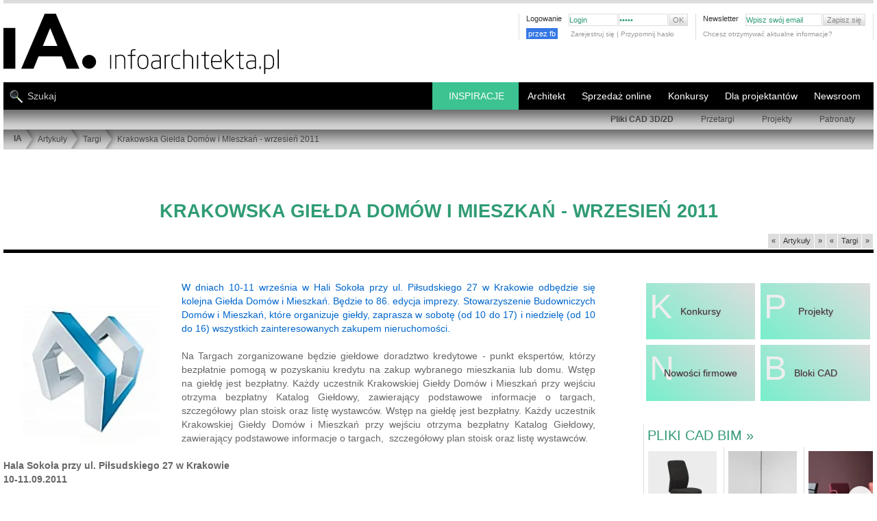

--- FILE ---
content_type: text/html; charset=UTF-8
request_url: https://www.infoarchitekta.pl/artykuly:7-targi:4000-krakowska-gielda-domow-i-mieszkan-wrzesien-2011.html
body_size: 32710
content:
<!DOCTYPE html PUBLIC "-//W3C//DTD XHTML 1.0 Strict//EN" "https://www.w3.org/TR/xhtml1/DTD/xhtml1-strict.dtd">
<html xmlns="http://www.w3.org/1999/xhtml" xml:lang="pl" lang="pl" xmlns:og='http://ogp.me/ns#'   >
<head>

<!-- Google tag (gtag.js) nowy system g4-->
<script async src="https://www.googletagmanager.com/gtag/js?id=G-2WQC8VCXW1"></script>


<script>
  window.dataLayer = window.dataLayer || [];
  function gtag(){dataLayer.push(arguments);}
  gtag('js', new Date());

  gtag('config', 'G-2WQC8VCXW1');
</script>


<title>Krakowska Giełda Domów i&nbsp;MIeszkań - wrzesień 2011 :: infoArchitekta.pl</title>
<meta http-equiv="Content-Type" content="text/html; charset=utf-8" />

  <meta property='og:type' content='article' /> 
 <meta property="og:title" content="Krakowska Giełda Domów i MIeszkań - wrzesień 2011" />
                  <meta property='og:description' content='W dniach 10-11 września w Hali Sokoła przy ul. Piłsudskiego 27 w Krakowie odbędzie się kolejna Giełda Domów i Mieszkań. Będzie to 86. edycja imprezy. Stowarzyszenie Budowniczych Domów i Mieszkań, które organizuje giełdy, zaprasza w sobotę (od 10 do 17) i niedzielę (od 10 do 16) wszystkich zainteresowanych zakupem nieruchomości... &gt;&gt;' />
 
                         <meta property='og:image' content='https://www.infoarchitekta.pl/htmlarea/uploaded/ARTYKULY/TARGI/83/250.jpg' />
                       <script> 
                var page="article"; 
                var jquerOk = 0;
                var pod_menu = 0
                var windowOnLoadOk = 0;
     
          </script> 
<link rel="shortcut icon" href="https://www.infoarchitekta.pl/ico/favicon.ico" type="image/x-icon" />


<script async src="https://pagead2.googlesyndication.com/pagead/js/adsbygoogle.js?client=ca-pub-5179171438155784" crossorigin="anonymous"></script>



<base href="https://www.infoarchitekta.pl/" />   
 
 
    <script>

    function zaladuj_gdy_ajquer() {
            var czy_za_portfolia = 0;
            $(window).scroll(function() {   
                    if(czy_za_portfolia == 0) {
                         czy_za_portfolia = 1; 
                         zaladuj_arch_prom();
                    }
            });
    }
    function zaladuj_arch_prom() {    
                $.ajax({
                      type: "POST",
                      url: "/php/losowePortfolia_AJAX.php",
                      data: {
                           
                           zabezp: "1", 
                           ileWyswietlic:10
                      },
                      success: function(msg) {
                         //   alert(msg);
                        if(msg=="nie") {
                               // nie wyświetlam //    
                         } else {
                             $(".portfolia_prom").html(msg);
                             $(".portfolia_prom").delay( 1200 ).fadeIn(1000); 
                             zaladuj_fot_prace_los_uzytkownikow();
                             document.addEventListener("scroll", () => {
                                    zaladuj_fot_prace_los_uzytkownikow();
                             });
                         }
      
                      },
                      error: function(er) {
                          //  alert(er);
                      }
                }); 
      } 

             </script>  
  <script>   
    function slide_bar_jquer() {
          $( window ).ready(function() {
                 var szer_broad = $("#PATH_BAR").width();
                 var szer_li = 0;
                 $( "#belka_bread ul li" ).each(function( index ) {
                       var szli = $(this).width()+23;
                       $(this).attr("data-li-width",szli);
                       szer_li = szer_li + szli;
                 });
                 $("#belka_bread").attr("data-width",szer_broad);
                 $("#belka_bread").attr("data-li-width",szer_li);
                 if(szer_broad<szer_li) {
                      var mar_lef = szer_broad-szer_li;
                      
                      //$("#belka_bread").css("marginLeft",mar_lef);
                      $( "#belka_bread" ).animate({
                             marginLeft: mar_lef    
                      }, 1100, function() {
                                 // Animation complete.
                      });
                 }
                
           });
     }
   </script>        
           
 <script> 
 function scroll_menuW() {
     $( window ).scroll(function() {
            var teraz_off = $(this).scrollTop() ;
            var granica_back = $("#masthead_2").position().top + 110;
            var granica_top = granica_back - 20;
            
            if(teraz_off>granica_top)  $("#TOP_NEW nav.nav_belka_dwa").css({"position":"fixed","top":"-15px","marginTop":"-85px"});
            else  $("#TOP_NEW nav.nav_belka_dwa").css({"position":"relative","top":"0px","marginTop":"-85px"}); 
            
            if(teraz_off>granica_back) {
               // $("#tlo_100").css({"position":"fixed","top":0});
                $("#PATH_BAR").hide(400);
            }
            else { 
               // $("#tlo_100").css({"position":"absolute","top":"120px"});
                $("#PATH_BAR").show(400);
            }
     });
}
</script>

<script id="jquery_plik" data-test="jquer" async type="text/javascript" src="https://ajax.googleapis.com/ajax/libs/jquery/3.2.1/jquery.min.js"></script>
<script>

function dodaj_link_script(url) {
    var e = document.createElement("script");
    e.type="text/javascript";
    e.async ="async";
        e.src = url;
    document.getElementsByTagName("head")[0].appendChild(e);
    console.log("url: "+url); 
}

    
    

    window.addEventListener("load", function(){
          windowOnLoadOk = 1;
          console.log("TAG: windowOnLoadOk "+jquerOk+page);
    });
    
       
                function callbackjq() {
                      //$(this).attr("data-l","ok");
                      var jquerN = document.getElementById("jquery_plik").tagName; 
                      console.log("TAG: jquerOk "+jquerN+jquerOk+page); 
                      jquerOk = 1;
                      
                      zaladuj_gdy_ajquer();
                        slide_bar_jquer();
                     scroll_menuW();
                       
                 
    dodaj_link_script("js_new/jquery.tools.min.js");
    dodaj_link_script("js_new/jquery.autoresize-textarea.js");
    dodaj_link_script("js_new/functions.js?bloki_CAD_BIM_");
    dodaj_link_script("js_new/functions_admin.js");
    dodaj_link_script("js_new/tabcontent.js");
     
                }   
                var jquer = document.getElementById("jquery_plik");
                jquer.addEventListener("load", callbackjq);
                
                
</script>
 
<script type="text/javascript">
 var ktory_w = 1;
</script>
         
<!-- dane strukturalne  -->
   
<!-- skrypt do zliczania linków wychącących, maili   -->

<script type="text/javascript">
/*
function recordOutboundLink(link, category, action) {
  try {
    // var myTracker=_gat._getTrackerByName();
    //   var pageTracker = _gat._getTracker('UA-XXXXX-X');
    
    _gaq.push(['_trackEvent', category ,  action ]);
    //setTimeout('document.location = "' + link.href + '"', 100);  // w tym samym oknie
    setTimeout('window.open("' + link.href + '", "_blank" )', 100);     // w nowym oknie
    
    //setTimeout(return true , 100);
  }catch(err){}
  

} 
  /***/                       
</script>



        <script>// załaduj fotki z data-src w portfolia architektów
// wywołany: z php/losowePortfolia.php

console.log("jjjjjjjjjjjjjjjjjjjjjjjjjjjjeeeesssssssssssssssttttttttttttttttttttttttttt!!!!!!!!!!!!!");

function zaladuj_fot_prace_los_uzytkownikow() {
/*
    const boxContener = document.querySelector("#contentwrap"); 
    const top_box_contener = boxContener.offsetTop; 
    const box_artykuly = document.querySelector("article"); 
    const top_artykuly = box_artykuly.offsetTop; 
/**/    
    //const box_artykuly = document.querySelector("article"); 
    let img_all_logo = ''; 
    img_all_logo = document.querySelectorAll(".portfolia_prom .niemaSrc");
    
  if(img_all_logo.length>0) {
        const window_h = document.documentElement.clientHeight;
        const scroll_h = document.documentElement.scrollTop;
        const dole_window = window_h+scroll_h;    
    
        img_all_logo.forEach( iimmgg => {
            let srcLink = '';
            let dataSrcLink = '';
            const posH = iimmgg.offsetTop;
            const suma_img = posH;
            if(suma_img<dole_window) {
                console.log("U prom: suma_img<dole_window", suma_img,dole_window);
                const img_itm = iimmgg.querySelector("img");
                srcLink = img_itm.src;
                dataSrcLink = img_itm.dataset.src;
                if(srcLink=='') {
                    img_itm.src = dataSrcLink;
                    img_itm.dataset.src = '';
                    iimmgg.classList.remove("niemaSrc");
                }
            }
        });
    }
}
</script>
<!-- ****************************** CSS STYLES ********************************* -->




<link rel="stylesheet" type="text/css" href="css_new/new_style_main.css?46" />


<link rel="stylesheet" type="text/css" href="css_new/new_style_sub.css?234" />
   <meta name="viewport" content="width=device-width, initial-scale=1.0"> 
   <link rel="stylesheet" media="(max-width:800px)" href="css_new/style-responsywne-800.css"> 
   <link rel="stylesheet" media="(max-width:800px)" href="css_new/pliki-cad-800.css?23452"> 
   <style>
   
      body {padding:0px 5px;}
      #contentwrap {margin-top:60px; }
      #content {padding-top:30px !important; }
      h1{ text-align:center; margin:15px auto !important; font-size:27px !important; text-transform: uppercase; }
      .article_box { border-bottom: 1px #cdcdcd solid; margin-bottom: 40px; clear: both; }
      #artykuly img{ max-width:100%; margin-left: auto;margin-right: auto;display: block;}
      #artykuly {font-size:14px; line-height:20px; color:#666;}
      #zajawka, .zajawka {font-size:14px; line-height:20px; color:#666;}
      #artykuly strong, #artykuly b{color:#444;}
      #artykuly a, #artykuly a strong {color:#397;}
      #artykuly a:hover, #artykuly a strong:hover{color:#333;}

      
      
.boxsAll {display:flex; width:100%;}

      .art_lewy{float:left;width:68%; padding:40px 0; 
                 font-family: verdana,arial,helvetica,sans-serif; text-align: justify; line-height: 18px; font-size: 13px;}
      .art_prawy{margin-left:50px; float:right;width:28%; padding:40px 0; position:relative; }
.plywam{ transition: top 1s; position: -webkit-sticky; /* Safari */ position: sticky; top: 75px;}
     
      .art_prawy_in{padding-left:20px;flex_over; }
      h4.listaArt {margin-bottom:15px;}
      h4.listaArt a {text-transform: uppercase; font-size: 18px; font-weight: 100;}
      .liniab{border-bottom: 1px #DDD solid;}
      .blok_kat {background-color: #ddd;height: 70px;margin: 4px;padding: 6px; background-image: linear-gradient(40deg, #7ec, #ddd); }  /* 40deg, #3cc391, #ddd)  */
      .blok_kat:hover {background-image: linear-gradient(40deg, #ccc, #eee );}
      .blok_kat a {width: 100%; height: 100%; display: flex; align-items: center;}

     .flex_into { flex: 1 110px !important; text-align: center; justify-content: center; align-items: center; }  /* ile procentowo zamuje miejsca kazdy element + info o minimum */
     .flex_dis {display: flex;  }
     .rel{position:relative;}
     .znak_wodny {position:absolute; top:5px; left:5px; font-size:50px; color:#eee;}
     .into_k {width: 100%;text-align: center;text-shadow: 1px 1px 1px #bbb;z-index: 10;font-size: 14px;}
     .aboutFirmy {text-align:center;}
     .aboutFirmylinia {border-bottom: 1px solid #ddd; height:0px; width:40%; margin:5px auto;}
     .box_info {padding:4px; }
     .art_prawy_in {display:block;position:static;}
     #SUB_BAR {height:auto; }
     .nawig{margin-top:2px; padding-bottom:2px; float: right; }
     .loga_box_prawy{margin-top:30px;}
     #artykuly.art_lewy ul {list-style-type: square;  margin: 10px 0 10px 20px; }
     #artykuly.art_lewy ul li {list-style-type: square; }
     
     skrol_links {display: block; position: relative; border-left: 1px solid #ddd; margin-top:30px;}
     skrol_links .skrol_tabele {display: table;}
     skrol_links .skrol_tyt {padding:5px; font-size:20px; font-stretch:condensed; text-transform: uppercase;  }
     skrol_links .skrol_tyt a{color:#397; }
     skrol_links .skrol_tyt a:hover{color:#999;}
     skrol_links .skrol_in {display: block; overflow-x: auto; scrollbar-width: none; position: relative; overflow: hidden;}
     skrol_links .skrol_box {min-width:100px; min-height:200px;   transition: margin-left 0.4s;
                             display: -webkit-inline-box; display: -moz-inline-box; display: -ms-inline-flexbox;
                            display: -webkit-inline-flex; display: inline-flex; }
     skrol_links .skrol_btn {position:absolute; top:90px; bottom:auto; left:0px; right:0px; margin-top: auto; margin-bottom: auto;}
     skrol_links.artyk_pow .skrol_btn {top:120px;}
     
     skrol_links .skrol_btn div {position:absolute; background:rgba(255,255,255,0.9); font-size:26px; width:35px; height:35px;
                                 border-radius: 50%; top: 0; bottom: 0; z-index: 20; 
                                 text-align:center; border:1px solid #ddd; cursor: pointer; box-shadow: 0 3px 6px rgba(0, 0, 0, 0.50); }
     skrol_links .skrol_btn div:hover {border:1px solid #aaa;background-color: #FFF;}
     skrol_links .skrol_btn .skrol_btn_right {right:0px; }
     skrol_links .skrol_btn .skrol_btn_left {left:0px; display:none;}
     skrol_links .cad_box {float:left; border-right: 1px solid #ddd; padding:6px; width:120px; }
     
     skrol_links.artyk_pow .cad_box { width:250px; max-width:100%; }
     skrol_links.artyk_pow .cad_box img {width:100%; }
     
     skrol_links .cad_info {font-size:14px; }
     skrol_links .cad_info strong{margin-top:6px; display:block; overflow: hidden;height:36px;}
     iframe{margin:auto auto;}
     @media screen and (max-width:1290px) {
                  iframe {width:100% !important;}
                  .szer_body {width:100% !important;  } 
            }
      @media screen and (max-width:800px) {
                 
                 #artykuly img { max-width:100% !important; height:auto !important; }
                 #contentwrap #content #SUB_BAR { height: auto !important; }
            }
      @media screen and (max-width:650px) {
                 .boxsAll {display:block;}
                 .art_lewy, .art_prawy { width:100% !important;  }
            }

   
    </style>
     
        <style>

#content { margin: 23px auto; clear: both;}
#content h1 {font-size: 16px; font-family: arial,helvetica,sans-serif; }
#content h2 {font-size: 16px; font-family: arial,helvetica,sans-serif;; padding-bottom:7px; border-bottom:1px #DDD solid; text-transform: uppercase; margin-top:20px; margin-bottom:20px; font-weight: 100;}
#content h3 {font-size: 14px;  font-weight: 100;}
#content h4 {font-size: 17px; font-weight: 100; margin-bottom:10px; line-height: 1.3em;}
#content h4 span {display: block; font-size: 12px;}
#content h5 {color:#999999; font-size: 14px; font-weight: 100; text-transform:uppercase; margin-bottom:10px; line-height: 1.3em;}
#content h6 {font-size: 12px; margin-bottom:10px;}
#content h6 span, .message dt span {display: block; font-size: 11px; font-weight: 100;}
#content .sub_content, #content .box {overflow: hidden; clear: both;}

div.main, div.pseudo_main {float: left; width: 540px;}
.main ul { margin-bottom:20px;}
.main ul li {list-style-type: disc; margin-left:15px; line-height:17px;}
.main ol li {list-style-type: decimal; margin-left:25px; line-height:17px;}  
.main ul ul{margin-bottom:0px;} 

.article {border-bottom:1px #cdcdcd solid; margin-bottom:40px;  clear: both; overflow: hidden; position: relative;}

ul.pager li a.active{background: #636363; color:#fff; text-decoration:none}
ul.pager li.prev a.active, ul.pager li.next a.active{background: none;}
.page_sub div.main {width: 709px; overflow: hidden; float: left; padding:30px 0 30px 70px; border-left: 1px solid #CCC; margin-left:-1px}
.page_sub div.sub {width:180px; float: left;}
.page_sub div#main.artkul {
   padding-left:0px;  width: 78%; }
#main.main div.srodekArt {
   width: 72%; float: left; }
#main.main div.shortKolumna  {
   width: 645px;
   float: left;
}
.page_sub div#prawaKolumnaArtLista {  width: 180px;  float: right;  }
.page_sub div#prawaKolumnaArtLista.short {
     width: 90px;
     background: #ffffff;
     border-left: 10px solid #fff;
}
a.backLink{background: url(../img/link_back_bkg.png) 0px 0px no-repeat; font-size:11px; font-weight:bold; padding-left:20px; width:288px; height:30px; display:block; line-height:30px;}
a.forwardLink{background: url(../img/link_forward_bkg.jpg) 0px 0px no-repeat; font-size:11px; font-weight:bold; padding-left:20px; width:185px; height:30px; display:block; line-height:30px;}
.aboutArticle{padding:10px 0px;}
div.sub, div.pseudo_sub {float: right; width: 400px; }

/*  firmy */

.sub ul.companyDescription{padding-top:4px;}
.sub ul.companyDescription li{display:block; padding:10px 13px; background: #E4E4E3; margin-top:1px;}
.sub ul.companyDescription li a{font-weight:bold;}

.sub ul.companyContentMenu{padding-top:30px;}
.sub ul.companyContentMenu li{display:block; height:30px; padding-left:18px; background: #E4E4E3; margin-top:2px; line-height:30px;}
.sub ul.companyContentMenu li.ciemniej{ background: #CCCCCC; }
.sub ul.companyContentMenu li a{padding-left:7px; background: url(../img/arrow.gif) 0px 5px no-repeat; font-weight:bold;}
.sub ul.companyContentMenu li b{color:#9f9f9f; padding-left:7px; background: url(../img/arrow_min_right.gif) 0px 5px no-repeat;}
#opisFirmyPZ {margin:0 20px;font-size: 13px;line-height: 140%;}
#opisFirmyPZ h4  {font-size: 18px;}
#opisFirmyPZ h1 {font-size: 18px; font-weight: normal;}

ul.itemListLinkP li{float:left; line-height:18px; padding-left:7px; margin-right:10px; background: url(../img/arrow.gif) 0px 8px no-repeat;  display:block;}
ul.itemListLinkP li a{font-weight:normal;}
ul.itemListLinkP li.boldzik a{font-weight:bold;}
#listaKategrii h2 {border-bottom:0px solid #DDDDDD;font-family:"Arial Narrow",Tahoma,Arial;font-size:12px;font-weight:bold;margin-right:8px;margin-top:0px;
padding-bottom:0px;text-transform:uppercase;}
#listaKategrii h3 {border-bottom:0px solid #DDDDDD;font-family:"Arial Narrow",Tahoma,Arial;font-size:13px;font-weight:bold;
margin-right:5px;margin-top:0px;padding-bottom:0px;} 

/*PRODUKT Z CADEM DO POBRANIA */
.article ul {overflow: hidden; margin-bottom:10px;}
.article ul li {background: url(../img/arrow.gif) no-repeat left 7px; padding-left:10px; color:#5586a7; line-height: 1.7em; list-style: none !important; margin-left:0 !important;}
.article ul li span {color:#636564; float: right;}
#content form li {list-style: none; margin-left:0 ;}
.column {width: 46%; clear: none; border:none;}
.column ul {}
.column h3 {background: url(../img/bg_square_dark.gif) repeat; padding:5px 10px; text-align: left; margin-bottom:10px;}
.column li {border-bottom:1px #dfdfde solid; padding-bottom:3px; margin-bottom:3px;}
.download {clear: both; background: url(../img/bg_square.gif) repeat; padding:10px;}
.download form fieldset, .download form fieldset ul li {margin-bottom:0;}
#content .download form li ul li{width:160px; padding-left:0px;}
#content .download form li ul li label{float:left; padding:0px 10px 0px 0px; margin:0px; width:80%;}
#content .download form.user_data ul li, #content .download form.user_data ul{margin-bottom:0px;}
.column h3{background: #E4E4E3;}
.download{background:  #E4E4E3;}
/*GALERIA*/
#bigPhotoInGallery, .bigPhotoInGallery{position:relative; padding:20px 0px 20px 0px; text-align:center; overflow: hidden; color: #fff; }
#bigPhotoInGallery img, .bigPhotoInGallery img{ margin:0px auto; border: 6px solid #fff; max-width:730px; }
#licznikFotoFirm { display:block; margin-left: 0px; text-align: center; font-size: 13px; padding:3px 0 0 0;
                   color: #fff; background-color: #666; width:100%; }
#LiczPrzewin {display:block; margin-left: 0px; width:100%; position:relative; background-color: #666; }
#LiczPrzewin a { font-size:70px; position:absolute;  top:0px;  z-index:2000; }
#LiczPrzewin a.back {left:0px;}
#LiczPrzewin a.prev {right:0px; }
#content h1.galeria {margin:6px 0 20px; padding:0 60px 38px; border-bottom: 1px solid #fff; color:#fff; font-size:19px; letter-spacing: 1px; font-weight: 600; }

#content article div div ul li a img { border: 4px solid #fff;      }
#content article div div ul li a:hover img {border: 4px solid #333;}
#podFotMini { color: #fff;}
.maleLitery {text-transform: none;}
/* dla tabelek saturna w produktĂłw  */
#content div font tr td {  padding:5px 10px 0px 10px; border:1px solid #aaaaaa;
}
/*pdf*/
ul.itemList li{line-height:18px; padding-left:7px; background: url(../img/arrow.gif) 0px 8px no-repeat; clear:both; display:block;}
ul.itemList li a{font-weight:bold; float:left;}
ul.itemList li span{float:right;}
ul.bez_znkow li{background:none !important;}
ul.itemListLink li{line-height:14px; margin-bottom:5px; padding-left:7px; background: url(../img/arrow.gif) 0px 8px no-repeat; clear:both; display:block;}
ul.itemListLink li a{font-weight:bold;} 

/*sklepy moje */
/*galeria*/
#bigPhotoInGallery strong, .bigPhotoInGallery strong{display:block; padding:10px 0px;  text-align:center;}
#bigPhotoInGallery h2, .bigPhotoInGallery h2 { color: #fff !important; }

/*admin firmy panel edycji przez firmę*/
.infoSmall{font-size:10px; clear:both; display:block;}
.itemTable{width:100%; margin-top:10px;}
.itemTable tr td{background: url(../img/bg_square_medium.gif); padding:10px 5px; border-bottom:3px solid #f7f7f7;}
.itemTable tr td img{display:inline;}
.itemTable tr.tytul td{background: url(../img/bg_square_dark.gif); font-weight:bold;}
.itemTable tr.lista1 td{background: url(../img/bg_square.gif);}

.hideSubSelect { display:none; }
.hideSubSelectDisplay { display:block; }


form.user_data fieldset {margin-bottom:10px;}
form.user_data .article {border-bottom:none}
form.user_data input {border: 1px #9a9a9a solid; padding:2px 5px; height: 23px;}
form.user_data input.file {margin-right:10px; font-size:11px; margin-top:1px;}
form.user_data input.submit {background:#DEDEDD url(../img/arrow_min_right.gif) no-repeat scroll 5px center; color:#636363;  font-size:11px; font-weight:bold; height:19px !important; margin-top:1px; padding-left:10px !important; width:84px !important; padding-top:0; cursor: pointer;}
form.user_data input.file_submit {position: absolute; right:0;}
form.user_data input.delete_image {clear:both; position:relative; top:-15px; width:115px !important; z-index:40;}
form.user_data label {display: block; line-height: 1.5em; float: left;}
form.user_data .text input {  font-size:11px;  margin-top:1px; border:1px solid #9A9A9A; height:13px; padding:2px 5px; float: right; width: 82%;}
form.user_data .text input.checkbox{float:left; margin-right:5px; width:auto; clear:both;}
form.user_data .text span.lab{float:left; }
form.user_data span.info {display:block; clear:both; padding-left:17%;}
form.user_data ul, form.user_data ul li {overflow: hidden; margin-bottom:10px;}
form.user_data li {margin-bottom:10px;}
form.user_data li.short {float: left; width: 50%; }
form.user_data li.short input {float:left; margin-left:7px; width:55%;}
form.user_data li.long input {width: 528px;}
form.user_data div.select  {clear:both; width:100%; padding:0px 0px 10px 0px; margin-bottom:3px;}
form.user_data div.select  label{display:block; width:100%;}
form.user_data li.checkbox  {clear: both;}
form.user_data li.checkbox ul { margin-bottom:0px; width: 100%;}
form.user_data li.checkbox li {float: left; width: 33.3%; overflow: visible; display:block;}
form.user_data li.checkbox li.last {float:none;}
form.user_data li.checkbox label {display:block;  font-weight:bold; padding-right:6px; text-align:right; width:85%;}
form.user_data li.checkbox label.header { text-align: left; font-weight: normal;}
form.user_data li.checkbox input {position: relative; top:3px; border: none; padding: 0; float: left;}
form.user_data .select .select {border: 1px solid #ddd; min-width:300px; } 
form.user_data hr, form.user_data iehr {background: none; height: 1px;}
form.user_data .personal_data {margin:-1px 0 0 0 !important;}
form.user_data li.file {margin-bottom:20px;}
form.user_data li.file label {float: none; display: block;}
form.user_data .area textarea { font-size:11px;  margin-top:1px; border:1px solid #9A9A9A; height: 180px; width: 528px; padding:2px 5px;}
form.user_data ul.userSettings{padding-top:10px;}
form.user_data ul.userSettings label{width:120px; font-weight:bold;}
form.user_data ul.userSettings input{margin-right:10px;}
form.user_data ul.userSettings textarea {font-size:11px;  margin-top:1px; border:1px solid #9A9A9A; height: 100px; width: 405px; padding:2px 5px;}
form.user_data .short label{width:50px;}
form.user_data .shortRight label{padding-left:40px;}
form.user_data .short .checkboxMarginLeft{margin-left:57px;}
form.user_data .shortRight .checkboxMarginLeft{margin-left:97px;}
.checkbox input {cursor: pointer;}

        
* { margin:0; padding:0; border:0;}
body { font-family: Arial, Helvetica, Tahoma, sans-serif; font-size: 12px; color: #777; }
.szer_body {width:1290px; }
.szer_body_minus10 {width: calc(100% - 10px) !important;}              
img { border:0; object-fit:cover; }
img.right {float: right; margin:0 0 5px 6px}
img.left {float: left; margin:0 6px 5px 0}
img.center {margin: 0 auto 15px;}
img.border, div.border {padding:5px; margin-bottom:10px;}
#SUB_RECORD_IMG.bezPadding table tbody tr td a img.border {padding-left:0px; }
a {color:#5185a5; text-decoration: none;}
a:hover {text-decoration: underline;}
.clear {clear: both;}
.hide {visibility: hidden; font-size: 0px;}
.none {display: none;}
.red {color:#da180c;}
.pdf { text-align: right;  }
.pdf a {background: url(../img/ico_pdf.gif) no-repeat left center; padding-left:20px; line-height: 2.0em; float: right; display: block;}
li {list-style: none;}
p {line-height: 1.4em; margin-bottom:15px; text-align: justify;}
p.center {text-align:center;}
.more {cursor:pointer; text-align: right; margin-bottom:8px;}
.more a, #newsletter input.submit {cursor:pointer; padding-left:7px; background: url(../img/arrow.gif) no-repeat left 5px; letter-spacing: 1px; font-weight:bold;}
hr, iehr { border-bottom:1px #B7B7B6 solid;}
.pointer {cursor: pointer;}
ul.pager {clear:both; margin:10px 0 !important; overflow:hidden;}
.cadPageHead ul.pager {clear:none; margin:0px 0 !important; overflow:hidden; float:right;}
ul.pager li {border:1px solid #CECECE; float:left; line-height:1.2em !important; list-style:none; margin:0 2px 10px !important; overflow:hidden;}
ul.pager li a {background:none; color:#636363; display:block; overflow:hidden; padding:2px 5px;}
ul.pager li.nav a, ul.pager li.prev a, ul.pager li.next a {height: 10px; width:5px; padding: 6px 5px 1px ;}
ul.pager li a:hover {background: #636363; color:#fff; text-decoration:none}
ul.pager li.nav a:hover, ul.pager li.prev a:hover, ul.pager li.next a:hover {background: #BFBFBF;}
.block_left {float: left;}
.block_right {float: right;}
#masthead,#masthead_2 { margin:0px; padding:0px;}
#masthead{z-index:5000;}
.left_top {background:url(../img/top_left.jpg) repeat-x; float:left; height:276px; left:0; position:absolute; width:49.9%; z-index:1;}
.right_top {background:url(../img/top_right.jpg) repeat-x; float:right; height:276px; position:absolute; right:0; width:49.9%; z-index:1;}
.mauto{margin:auto;}
#add {background-color: #FFF;margin: 0px auto;border-bottom: 5px solid #DDD;}
#tlo_100 {position:absolute;top:120px;width:100%; }
#TOP_NEW {clear:both;margin:0 auto;position:relative;min-height:168px;padding:0px;}
#TOP_LOGO { background:url(../img_new/logo.svg) left top no-repeat ; display:block; width:405px;height:90px;margin:15px 0 0 0;}
#TOP_LOGO a img {width:405px;height:90px;}
.STOPKA_BOX_LEFT .logo_stopka_smoll {display: block; width:64px; height:48px; background: url(../img_new/logo.svg) left top no-repeat; background-size: auto 41px; }
#TOP_MENU_SMALL .log_fb_btn {float:left; margin:-3px 5px 0 0; overflow: hidden; width:60px; }
#TOP_MENU_SMALL .log_fb_btn a {background-color:#3578e5; font-size:11px; color:#fff; padding:3px; line-height: 16px;}
#TOP_MENU_SMALL .log_fb_btn a:hover {background-color:#6598f5; color:#fff; }
.stalaWys img {width:268px; }  
.mtop50 {margin-top:50px;} 
      
        </style> 
              
   
        <style>
            @media screen and (max-width:1280px) {
                  
                 #add div img, #add div { max-width:100% !important; height:auto !important; }
            }
            @media screen and (max-width:730px) {  
                 .architekt_lp_6 { display:none; }
            }
            @media screen and (max-width:630px) {  
                 .architekt_lp_5 { display:none; }
            }
            @media screen and (max-width:530px) {  
                 .architekt_lp_5 { display:block !important; }
                 .architekt_lp_6 { display:block !important; }
            }
        </style> 
  
   
<!-- ****************************** END CSS ****************************** -->

<!-- ****************************** SCRIPTS ****************************** -->

<script type="text/javascript">

function replaceText(text) {
	while(text.lastIndexOf("&") > 0)
	{
		text = text.replace('&', '[i-Stats]');
	}
	return text;
}
      var web_referrer = replaceText(document.referrer);
      
      if(web_referrer.indexOf("amazona" )>-1) {   //abc".indexOf("ABC")
          // location.href="https://compute.amazonaws.com";
      }
      
     
      istat = new Image(1,1);
      istat.src = "stats/counter_pin.php?sw="+screen.width+"&sc="+screen.colorDepth+"&referer="+web_referrer+"&is_page="+location.href;
      wiktorr = istat.src;

</script>
                        


     





<!-- ****************************** PLIK WYMIANY ****************************** -->
<!--  https://myao.adocean.pl/files/js/ado.js  -->
<!--  js/files/js/ado.js  - odświerza każdorazowe odpalenie w adminie strony wejściowej: OK-->  
<!-- ****************************** REKLAMY ****************************** -->

   <script  type="text/javascript" src="js/files/js/ado.js"></script>
            <script type="text/javascript">
            /* (c)AdOcean 2003-2010 */
            	if(typeof ado!=="object"){ado={};ado.config=ado.preview=ado.placement=ado.master=ado.slave=function(){};} 
            	ado.config({mode: "old", xml: false, characterEncoding: true});
            	ado.preview({enabled: true, emiter: "myao.adocean.pl", id: "y6g3tTbLJv6vLRZ.AfyeiXkCPM0gL3CNAik2rwTzhKD.N7"});
             // ucG(i_d_a2); 
                 var czy_xgemius=0;   
               </script>
    
                            <!-- (C) 2000-2009 Gemius SA - gemiusAudience / ver 11.1 / pp.infoarchitekta.pl / podstrony-->
                <script type="text/javascript">
                <!--//--><![CDATA[//><!--
                var pp_gemius_identifier ='0iVA5C8Xj_3xZPBdgtp7fvU5nKRpX5fjPSIXGgIsYjT.37';
                //--><!]]>
                </script>
                <script id="xgemiusjp"    type="text/javascript" src="https://corm.hit.gemius.pl/xgemius.js"></script>
                
                
                <!--  reklamy PODSTRONA -->  
                <script type="text/javascript">
                /* (c)AdOcean 2003-2010, MASTER: cormedia.infoarchitekta.pl.podstrony */
                ado.master({id: '6GOncJ3Hlxi1iSaPBn1zSjy9UVLedCcuG6MtwEcNyCr.O7', server: 'myao.adocean.pl' });
                /*
                var xgemiusjp = document.getElementById("xgemiusjp");
                xgemiusjp.addEventListener("load", callbackxgemiusjp);
                function callbackxgemiusjp() { 
                     czy_xgemius=1;    
                     ado.master({id: '6GOncJ3Hlxi1iSaPBn1zSjy9UVLedCcuG6MtwEcNyCr.O7', server: 'myao.adocean.pl' });
                     console.log("CORMEDIA: podstrony");
                }
                /****/ 
                </script>
            <!-- ****************************** REKLAMY END ****************************** -->



        
        

<!-- info o coockisach - ciasteczkach -->
<script type="text/javascript"> 
function setCookie(name, value, expires) {
  var cookieStr = escape(name) +"=";
  //alert("Dane otrzymane: " + name);
  if (typeof value != "undefined") {
    cookieStr += escape(value);
  }
  if (!expires) {
    expires = new Date();
    expires.setTime(expires.getTime()+24*3600*1000*365);
  }
  cookieStr += "; expires="+ expires.toGMTString() +"; path=/";
  document.cookie = cookieStr;
};
 
function acceptCookie() {
    document.getElementById('ciasteczka').style.display = 'none';
    setCookie('akceptCOOC2', 'OK');
};
</script>        
        
<!--  *****************     KONIEC ŁADOWANIA SKRYPTÓW ********************** -->


</head><body  style="margin:0px;" aria-hidden="false" class="page_sub" >
           <!-- Google Tag Manager -->
<noscript><iframe src="//www.googletagmanager.com/ns.html?id=GTM-T35QNT"
height="0" width="0" style="display:none;visibility:hidden"></iframe></noscript>
<script>(function(w,d,s,l,i){w[l]=w[l]||[];w[l].push({'gtm.start':
new Date().getTime(),event:'gtm.js'});var f=d.getElementsByTagName(s)[0],
j=d.createElement(s),dl=l!='dataLayer'?'&l='+l:'';j.async=true;j.src=
'//www.googletagmanager.com/gtm.js?id='+i+dl;f.parentNode.insertBefore(j,f);
})(window,document,'script','dataLayer','GTM-T35QNT');</script>
<!-- End Google Tag Manager -->

<!-- TOP NEW -->

<!-- TOP -->
<div id="masthead">
         <div id='rek_1' class='szer_body rek_baner mauto' data='sss' data-test='nic' data-time='1769980576' style='height:220px; overflow:hidden; display:none; '  ></div><!-- REKLAMA CORMEDII Z SZARYM PASKIEM --><div id="add" class="szer_body" name="reklama" >
              	<div  class='wysiwyg sub_content' name="reklama add" style="margin:auto; display:block; text-align:center; ">
                  <div id="adoceanmyaondmkpwljkx"></div>
             <script type="text/javascript">
                  /* (c)AdOcean 2003-2010, cormedia.infoarchitekta.pl.podstrony.750x100 */
                  ado.slave('adoceanmyaondmkpwljkx', {myMaster: '6GOncJ3Hlxi1iSaPBn1zSjy9UVLedCcuG6MtwEcNyCr.O7' });
                  /*
                  if(czy_xgemius==1) callbackxgemiusjp_rekP();
                  else xgemiusjp.addEventListener("load", callbackxgemiusjp_rekP);
                    function callbackxgemiusjp_rekP() {     
                        ado.slave('adoceanmyaondmkpwljkx', {myMaster: '6GOncJ3Hlxi1iSaPBn1zSjy9UVLedCcuG6MtwEcNyCr.O7' });
                        console.log("CORMEDIA: podstrony: baner");
                    }
                 /***/   
             </script>
                </div>

                      </div>      
<!-- END TOP MAIN ADVERT -->
</div>
 
<div id="masthead_2">
<!-- AND TŁO 100% - szerokosci czarne paski -->
<div id="tlo_100" data-top='0' style='display:none;'>
     <div class='belak100'></div>
     <div class='menu_belka_dwa'></div>


</div>
<!-- KONIEC TŁO 100% - szerokosci czarne paski     -->

<div id="TOP_NEW" class="szer_body" >
	<header>
  <div id="TOP_LOGO"  ><a title="Portal infoArchitekta" href="./" onfocus="blur()" ><img alt="Portal infoArchitekta" src="gfx/blank.gif"  title="Portal infoArchitekta" border="0" /></a></div>
	<div id="TOP_MENU_SMALL">
		<ul class='ul_nie_zalogowany' >      
			            <li id='kolory_zmiana' >
                            </li>
            			
<li class="nie_zalogowany_l" ><span class="header">Logowanie</span>
	<div id="LOGIN_FORM">
		<form method="POST" action="./" style="margin:0px">
    		<input type="text" name="login" style="width:70px;" value="Login" onFocus="if(this.value=='Login') {this.value = '';}" onBlur="if(this.value == ''){this.value='Login';}" />
    		<input type="password" name="passwd" style="width:70px;" value="Hasło" onFocus="if(this.value == 'Hasło') {this.value = '';}" onBlur="if (this.value == '') {this.value = 'Hasło';}" />
    		<input type="hidden" name="sure" value="1" style="display:hidden" />
    		<input type="hidden" name="page" value="login_new" style="display:hidden" />
            <input type="submit" class="SMALL_OK" value="OK" />
		</form>
		<div style="clear:both"></div>
	</div>
	<div style="clear:both"></div>
	<div class="log_fb_btn" >
                <a href="https://www.facebook.com/v2.2/dialog/oauth?client_id=276034439099128&redirect_uri=https://www.infoarchitekta.pl/zaloguj_sie.html&sdk=php-sdk-4.0.12&scope=email" >przez fb</a></div><a href="/zarejestruj_sie.html">Zarejestruj się</a> | <a href="/przypomnij_haslo.html">Przypomnij hasło</a>
</li>

   <li class="nie_zalogowany_n">
       <span class="header">Newsletter</span>
				<div id="LOGIN_FORM">
					<form action="newsletter.html" method="post" style="margin:0px">
					   <input class="email_n" type="text" name="email" style="width:110px;" value="Wpisz swój email" onFocus="if(this.value == 'Wpisz swój email') {this.value = '';}" onBlur="if(this.value == '') {this.value = 'Wpisz swój email';}"/>
					   <input type="hidden" name="format" value="1" style="display:none" />
					   <input type="hidden" name="rodzaj" value="1" style="display:none" />
					   <input type="hidden" name="opt" value="1" style="display:none" />
					   <input type="hidden" name="sure" value="0" style="display:none" />
             <input type="submit" class="SMALL_OK" value="Zapisz się" name="zapisz" />
					</form>
					<div style="clear:both"></div>
				</div>
				<div style="clear:both"></div>
                <span class="wylacz600" >Chcesz otrzymywać aktualne informacje?</span>
     </li>
         
                                          
		</ul>
	</div>
<!--    
	<div class='promocja_linijka' STYLE="background-color:#004a8b; padding:10px 15px;" >
         <a href='/na-szkle-malowane.html' >KONKURS DEANTE<br />NA SZKLE MALOWANE</a>
   </div>
-->  
  
	</header>
	      
  <div id='menu_kom'  class='szer_body' style='' data-page='article' >
                       <nav class='kom_nav_menu' >
                           <div class='manu_kom_gg'><div class='kom_sz' >
                          <form method='get' action='/index.php?page=search'>
                              <input name='word' type='text' class='MENU_SEARCH' value='Szukaj' onFocus="if(this.value == 'Szukaj') {this.value = '';}" onBlur="if (this.value == '') {this.value = 'Szukaj';}" />
                              <input type='hidden' value='search' name='page' style='display:hidden;' />
                              <input type='hidden' value='1' name='sure' style='display:hidden;' />
                          </form>
                      </div><div style='float:right; '  itemscope itemtype='http://www.schema.org/SiteNavigationElement' >
                          <div id='kom_zaslepka_menu' >
                             &nbsp;
                          </div>
                          <div itemprop='name' class='kom_konkurs' >
                             <a title='Konkursy' itemprop='url' href='/artykuly/2-konkursy.html'>Konkursy</a>
                          </div>
                          <div itemprop='name' class='kom_konkurs' >
                             <a title='Sprzedaż online' itemprop='url' href='/online.html'>Sprzedaż online</a>
                          </div>
                        </div><div class='kom_rozijana' ><div class="kom_kostka" >==</div><div class="clear" ></div>
                   <ul  itemscope itemtype="http://www.schema.org/SiteNavigationElement" class="kom_subMenu">
                                    <li itemprop="name" ><a itemprop="url" href="/pliki-cad.html"><b>Pliki CAD 3D/2D</b></a></li>
                                    <li itemprop="name" ><a itemprop="url" href="/artykuly.html">Newsroom</a></li>
                                    <li itemprop="name" ><a itemprop="url" href="/artykuly/4-projekty.html">Projekty</a></li>
	                                  <li itemprop="name" ><a itemprop="url" href="/artykuly/6-wydarzenia.html">Wydarzenia</a></li>
	                                  <li itemprop="name" ><a itemprop="url" href="/patronat/artykuly.html">Patronaty</a></li>
	                                  <li itemprop="name" ><a itemprop="url" href="/drewniane_podlogi.html">INSPIRACJE</a></li>
	                                  <li itemprop="name" ><a itemprop="url" href="/artykuly/1-nieruchomosci.html">Nieruchomości</a></li>
	                                  <li itemprop="name" ><a itemprop="url" href="/artykuly/10-przetargi.html">Przetargi</a></li>
	                                  <li itemprop="name" ><a itemprop="url" href="/artykuly/3-nowosci-firmowe.html" >Nowości produktowe</a></li>
					                          <li itemprop="name" ><a itemprop="url" href="/artykuly/11-programy.html">Oprogramowanie</a></li>
	                                  <li itemprop="name" ><a itemprop="url" href="/architekci.html"><b>Architekci</a></b></li>
	                                  <li itemprop="name" ><a itemprop="url" href="/portfolio.html">Portfolia</a></li><li itemprop="name" ><a itemprop="url" class="menu_1" href="/zarejestruj_sie.html">Zarejestruj się</a></li><li itemprop="name" ><a itemprop="url" class="menu_4" href="/firmy.html">Firmy</a></li>
					                          <li itemprop="name" ><a itemprop="url" class="menu_3" href="/produkty.html">Produkty</a></li>
					                          <li itemprop="name" ><a itemprop="url" href="/sklepy.html" >Dobre sklepy</a></li>
					                          <li itemprop="name" ><a itemprop="url" class="menu_1" href="./zglos_firme.html">Zgłoś firmę</a></li></ul></div></div>
                          <div class='clear' ></div>
                       </nav>
                       <div class='clear' ></div><br />
                       <script>
                function toggleMenu() {
                     $("#menu_kom .kom_kostka").click(function(){
                                  $("#menu_kom .kom_subMenu").toggle(500);
                     });
                }
                if(jquerOk==1) {
                     $(window).ready(function() {
                          toggleMenu();
                     });
                }
                else {
                     jquer.addEventListener("load", toggleMenu);
                }
                
  
             </script>
                   </div> 
	
	   
	
	<!--  druga belka menu - musi być pierwsza bo wtedy jest pod wysuwanymi menu-->	
	<nav class="nav_belka_dwa szer_body" >
    <div class='manu_new menu_belka_dwa'>
         
	     <ul class='subMenu2'  itemscope itemtype="http://www.schema.org/SiteNavigationElement" >
	         <li itemprop="name"><a itemprop="url" href="/pliki-cad.html"><b>Pliki CAD 3D/2D</b></a></li>
	         <li itemprop="name"><a itemprop="url" href="/artykuly/10-przetargi.html">Przetargi</a></li>
	         <li itemprop="name"><a itemprop="url" href="/artykuly/4-projekty.html">Projekty</a></li>
	         <li itemprop="name"><a itemprop="url" href="/patronat/artykuly.html">Patronaty</a></li>
	         <!-- <li><a href="/top10/artykuly.html">Top 10</a></li>  -->
	     </ul>
	</div>
	
	<div id="MENU_NEW" class='manu_new'>
	   	<!-- <div id='szukaj_dwa'>
            <form method='get' action='/index.php?page=search'>
                <input name='word' type="text" class="MENU_SEARCH" value=" Szukaj" onFocus="if(this.value == ' Szukaj') {this.value = '';}" onBlur="if (this.value == '') {this.value = ' Szukaj';}" />
                <input type='hidden' value='search' name='page' style='display:hidden;' />
                <input type='hidden' value='1' name='sure' style='display:hidden;' />
            </form>
        </div>  -->
		<form method='get' action='/index.php?page=search'>
            <input name='word' type="text" class="MENU_SEARCH" value="Szukaj" onFocus="if(this.value == 'Szukaj') {this.value = '';}" onBlur="if (this.value == '') {this.value = 'Szukaj';}" />
            <input type='hidden' value='search' name='page' style='display:hidden;' />
            <input type='hidden' value='1' name='sure' style='display:hidden;' />
        </form>
		<ul itemscope itemtype="http://www.schema.org/SiteNavigationElement" >
       <li itemprop="name" class='invert_menu' ><a itemprop="url" href="/drewniane_podlogi.html">&nbsp;&nbsp;&nbsp;INSPIRACJE</a>&nbsp;&nbsp;&nbsp;   
			</li>
			<li itemprop="name"><a itemprop="url" href="/architekci.html">Architekt</a>
				<ul class="SUB">
					<li itemprop="name"><a itemprop="url" href="/portfolio.html">Portfolia</a></li>
					<li itemprop="name"><a itemprop="url" href="/architekci.html">Baza architektów</a></li>
					                    <li itemprop="name"><a itemprop="url" class="menu_1" href="/zarejestruj_sie.html">Zarejestruj się</a></li>
                    				</ul>
			</li>
            <li itemprop="name"><a itemprop="url" href="/online.html">Sprzedaż online</a>
				 <!-- <ul class="SUB">
					<li><a href="/artykuly/2-konkursy.html">Konkursy</a></li>
					<li><a href="/artykuly/10-przetargi.html">Przetargi</a></li>
					<li><a href="#">Oferty pracy</a></li>
				</ul> -->
			</li>
			<li itemprop="name"><a itemprop="url" href="/artykuly/2-konkursy.html">Konkursy</a>
				 <!-- <ul class="SUB">
					<li><a href="/artykuly/2-konkursy.html">Konkursy</a></li>
					<li><a href="/artykuly/10-przetargi.html">Przetargi</a></li>
					<li><a href="#">Oferty pracy</a></li>
				</ul> -->
			</li>
			<li><a>Dla projektantów</a>
				<ul class="SUB">
					<li itemprop="name"><a itemprop="url" href="/artykuly/11-programy.html">Oprogramowanie</a></li>
					<li itemprop="name"><a itemprop="url" href="/artykuly/3-nowosci-firmowe.html" >Nowości produktowe</a></li>
					<li itemprop="name"><a itemprop="url" href="/sklepy.html" >Dobre sklepy</a></li>
		 			<li itemprop="name"><a itemprop="url" class="menu_4" href="/firmy.html">Firmy</a></li>
					<li itemprop="name"><a itemprop="url" class="menu_3" href="/produkty.html">Produkty</a></li>
					<li itemprop="name"><a itemprop="url" class="menu_2" href="/pliki-cad.html">Biblioteki CAD</a></li>
					<li itemprop="name"><a itemprop="url" class="menu_1" href="./zglos_firme.html">Zgłoś firmę</a></li>
				</ul>
			</li>
			<li itemprop="name"><a itemprop="url" href="/artykuly.html">Newsroom</a>
				<ul class="SUB">
				  <li itemprop="name"><a itemprop="url" href="/artykuly/13-design.html">Design</a></li>
				  <li itemprop="name"><a itemprop="url" href="/artykuly/1-nieruchomosci.html">Nieruchomości</a></li> 
					<li itemprop="name"><a itemprop="url" class="menu_3" href="/artykuly/3-nowosci-firmowe.html">Newsy firmowe</a></li> 
					<li itemprop="name"><a itemprop="url" class="menu_2" href="/artykuly/4-projekty.html">Projekty</a></li>
					<!-- <li><a href="/artykuly/7-targi.html">Targi</a></li>     -->
					<!-- <li><a href="/artykuly/8-spotkania.html">Spotkania</a></li> -->
					<li itemprop="name"><a itemprop="url" class="menu_1" href="/artykuly/6-wydarzenia.html">Wydarzenia</a></li>
					<!-- <li><a  href="/artykuly/9-wystawy.html">Wystawy</a></li> -->
				</ul>
			</li>
		</ul>
	</div>

	
	<div id="PATH_BAR">
		    <div style='width:100%; overflow:hidden; ' ><div id='belka_bread' style='width:2000px;' ><ul data-pg='article' data-pgs='start' >
			<li class='home'><strong><a href='./' title='Strona główna' >IA</a></strong></li>
			<li><a href="artykuly.html" title="Artykuły" name="Artykuły">Artykuły</a></li><li><a href="/artykuly/7-targi.html" title="Targi" name="Targi">Targi</a></li><li><a href="/artykuly:7-targi:4000-krakowska-gielda-domow-i-mieszkan-wrzesien-2011.html" title="Krakowska Giełda Domów i&nbsp;MIeszkań - wrzesień 2011" name="Krakowska Giełda Domów i&nbsp;MIeszkań - wrzesień 2011">Krakowska Giełda Domów i&nbsp;MIeszkań - wrzesień 2011</a></li>
		</ul></div></div> 
		 <div class="clear" data="to_tu"></div>
		 		      
  </div>
  <div class="clear"></div>
  
   
  </nav>
                     
</div>
<!-- END TOP -->
</div>
<!-- END id=masthead -->  



<!-- CONTENT -->

         
      <div id='rek_2' class='szer_body mauto mtop50 tcenter rek_baner' style='height:20px; overflow:hidden; display:none; '  ></div> 
   <div id="contentwrap"   > 

    <div id="content" class="szer_body"   >
    
     <h1  title="Krakowska Giełda Domów i&nbsp;MIeszkań - wrzesień 2011">Krakowska Giełda Domów i&nbsp;MIeszkań - wrzesień 2011</h1><div id="SUB_BAR" class="szer_body  ">
                                  <div class="nawig" ><a class="navigation" title="Marymont - metro dla sztuki" href="/artykuly:2-konkursy:3999-marymont-metro-dla-sztuki.html">«</a><a class="navigation" title="Artykuły - lista" href="/artykuly.html"> Artykuły </a><a class="navigation" title="Create Carpani - wyniki konkursu" href="/artykuly:6-wydarzenia:4001-create-carpani-wyniki-konkursu.html">»</a><a class="navigation" title="MTM Ostróda" href="/artykuly:7-targi:3975-mtm-ostroda.html">«</a><a class="navigation" title="Artykuły - lista" href="/artykuly:/artykuly/7-targi.html"> Targi </a><a class="navigation" title="Kamień dla architekta od środy w Poznaniu" href="/artykuly:7-targi:4288-kamien-dla-architekta-od-srody-w-poznaniu.html">»</a></div><div style="clear:both"></div> 
			                 <div style="clear:both"></div>
	                 </div>
                     <div class="boxsAll" >
                             <div id="artykuly" class="art_lewy" data-id_art="4000" >    

                                            <div style="text-align: justify;"><span style="font-family: verdana,arial,helvetica,sans-serif; color: rgb(0, 102, 204);"><a href="javascript:new_img('htmlarea/uploaded/ARTYKULY/TARGI/83/250.jpg" width="250" height="250','295','285')"><img  title="Krakowska Giełda Domów i&nbsp;MIeszkań - wrzesień 2011" alt="Krakowska Giełda Domów i&nbsp;MIeszkań - wrzesień 2011"  border="0" align="left" style="margin: 0px 10px 0px 0px;" data-src="htmlarea/uploaded/ARTYKULY/TARGI/83/250.jpg" width="250" height="250" name="Krakowska Giełda Domów i&nbsp;Mieszkań" title="Krakowska Giełda Domów i&nbsp;Mieszkań" alt="Krakowska Giełda Domów i&nbsp;Mieszkań" /></a>W dniach 10-11 września w&nbsp;Hali Sokoła przy ul. Piłsudskiego 27 w&nbsp;Krakowie odbędzie się kolejna Giełda Domów i&nbsp;Mieszkań. Będzie to 86. edycja imprezy. Stowarzyszenie Budowniczych Domów i&nbsp;Mieszkań, które organizuje giełdy, zaprasza w&nbsp;sobotę (od 10 do&nbsp;17) i&nbsp;niedzielę (od 10 do&nbsp;16) wszystkich zainteresowanych zakupem nieruchomości.</span><br style="font-family: verdana,arial,helvetica,sans-serif;" /><br style="font-family: verdana,arial,helvetica,sans-serif;" /><span style="font-family: verdana,arial,helvetica,sans-serif;">Na Targach zorganizowane będzie giełdowe doradztwo kredytowe - punkt ekspertów, którzy bezpłatnie pomogą w&nbsp;pozyskaniu kredytu na&nbsp;zakup wybranego mieszkania lub domu. Wstęp na&nbsp;giełdę jest bezpłatny. Każdy uczestnik Krakowskiej Giełdy Domów i&nbsp;Mieszkań przy wejściu otrzyma bezpłatny Katalog Giełdowy, zawierający podstawowe informacje o&nbsp;targach, szczegółowy plan stoisk oraz listę wystawców. Wstęp na&nbsp;giełdę jest bezpłatny. Każdy uczestnik Krakowskiej Giełdy Domów i&nbsp;Mieszkań przy wejściu otrzyma bezpłatny Katalog Giełdowy, zawierający podstawowe informacje o&nbsp;targach,  szczegółowy plan stoisk oraz listę wystawców.</span><br style="font-family: verdana,arial,helvetica,sans-serif;" /><br style="font-weight: bold; font-family: verdana,arial,helvetica,sans-serif;" /><span style="font-weight: bold; font-family: verdana,arial,helvetica,sans-serif;">Hala Sokoła przy ul. Piłsudskiego 27 w&nbsp;Krakowie</span><br style="font-weight: bold; font-family: verdana,arial,helvetica,sans-serif;" /><span style="font-weight: bold; font-family: verdana,arial,helvetica,sans-serif;">10-11.09.2011<br /><br /><br /></span>

</div> <!-- zdjecia ok --> <div itemprop='datePublished' class='aboutArticle'>Data publikacji: 2.09.2011</div><br /> 
<div class='aboutArticle aboutFirmy '>  </div>
<div style='clear:both;'></div><div id="artykulComents" >    <div id='USER_COMMENTS_FORM'>
        Zaloguj się jako Użytkownik aby móc dodawać komentarze.
    	<div style='clear:both'></div>
    </div>    <div id='USER_PROFILE_COMMENTS'>
    
    <div style='clear:both'></div>
    </div></div>
                                            <div style="clear:both"></div>
                             </div >
                             <div class="art_prawy" > 
                                  <div class="plywam" >  
                                      <div class="art_prawy_in" >
                                            <div class="flex_over"><div class="flex_into blok_kat rel"><div class="znak_wodny">K</div><a title="Konkursy" href="/artykuly/2-konkursy.html"><div class="into_k">Konkursy</div></a></div><div class="flex_into blok_kat rel"><div class="znak_wodny">P</div><a title="Projekty" href="/artykuly/4-projekty.html"><div class="into_k">Projekty</div></a></div><div class="flex_into blok_kat rel"><div class="znak_wodny">N</div><a title="Nowości firmowe" href="/artykuly/3-nowosci-firmowe.html"><div class="into_k">Nowości firmowe</div></a></div><div class="flex_into blok_kat rel"><div class="znak_wodny">B</div><a title="Pliki CAD" href="/pliki-cad.html"><div class="into_k">Bloki CAD</div></a></div></div><div class="loga_box_prawy" ></div><skrol_links id="s1" ><div class="skrol_tyt"><a  target="_blank"  href="pliki-cad.html" >PLIKI CAD BIM » </a></div><div class="skrol_in"><div class="skrol_tabele"><div class="skrol_box" data-nr_boxa="1" data-w_baza="104" ><div class="cad_box" data-id_prod="33931" ><div class="cad_foto" ><a  title="Fotel obrotowy CAPELLA X | ESD | pliki dwg, rfa, skp | Kinnarps" target="_blank" href="/firmy/k/531-kinnarps-polska/produkty/33931-fotel-obrotowy-capella-x-esd-pliki-dwg-rfa-skp-kinnarps.html" ><img alt="Fotel obrotowy CAPELLA X | ESD | pliki dwg, rfa, skp | Kinnarps" class="nie_poka_img" data-src="fot/webp_cad/531/33931/100/120.webp" /></a></div><div class="cad_info" ><a title="Fotel obrotowy CAPELLA X | ESD | pliki dwg, rfa, skp | Kinnarps"  target="_blank" href="/firmy/k/531-kinnarps-polska/produkty/33931-fotel-obrotowy-capella-x-esd-pliki-dwg-rfa-skp-kinnarps.html" ><strong>Fotel obrotowy CAPELLA X | ESD | pliki dwg, rfa, skp | Kinnarps</strong></a><br /><a target="_blank" href="/firmy/k/531-kinnarps-polska/cad.html" >KINNARPS</a></div></div><div class="cad_box" data-id_prod="33898" ><div class="cad_foto" ><a  title="Lampa GINESTRA 300 | ASTRO | AURORA | NOWOŚĆ" target="_blank" href="/firmy/a/11-aurora-technika-swietlna/produkty/33898-lampa-ginestra-300-astro-aurora-nowosc.html" ><img alt="Lampa GINESTRA 300 | ASTRO | AURORA | NOWOŚĆ" class="nie_poka_img" data-src="fot/webp_cad/11/33898/100/120.webp" /></a></div><div class="cad_info" ><a title="Lampa GINESTRA 300 | ASTRO | AURORA | NOWOŚĆ"  target="_blank" href="/firmy/a/11-aurora-technika-swietlna/produkty/33898-lampa-ginestra-300-astro-aurora-nowosc.html" ><strong>Lampa GINESTRA 300 | ASTRO | AURORA | NOWOŚĆ</strong></a><br /><a target="_blank" href="/firmy/a/11-aurora-technika-swietlna/cad.html" >AURORA</a></div></div><div class="cad_box" data-id_prod="33891" ><div class="cad_foto" ><a  title="Krzesło RAM | Balma | NOWOŚĆ" target="_blank" href="/firmy/b/3-balma-fabryka-mebli/produkty/33891-krzeslo-ram-balma-nowosc.html" ><img alt="Krzesło RAM | Balma | NOWOŚĆ" class="nie_poka_img" data-src="fot/webp_cad/3/33891/100/120.webp" /></a></div><div class="cad_info" ><a title="Krzesło RAM | Balma | NOWOŚĆ"  target="_blank" href="/firmy/b/3-balma-fabryka-mebli/produkty/33891-krzeslo-ram-balma-nowosc.html" ><strong>Krzesło RAM | Balma | NOWOŚĆ</strong></a><br /><a target="_blank" href="/firmy/b/3-balma-fabryka-mebli/cad.html" >BALMA</a></div></div><div class="cad_box" data-id_prod="31153" ><div class="cad_foto" ><a  title="BIM RIGIPS Archicad instrukcja" target="_blank" href="/firmy/r/12666-rigips-saint-gobain-construction-products-polska/produkty/31153-bim-rigips-archicad-instrukcja.html" ><img alt="BIM RIGIPS Archicad instrukcja" class="nie_poka_img" data-src="fot/webp_cad/12666/31153/100/120.webp" /></a></div><div class="cad_info" ><a title="BIM RIGIPS Archicad instrukcja"  target="_blank" href="/firmy/r/12666-rigips-saint-gobain-construction-products-polska/produkty/31153-bim-rigips-archicad-instrukcja.html" ><strong>BIM RIGIPS Archicad instrukcja</strong></a><br /><a target="_blank" href="/firmy/r/12666-rigips-saint-gobain-construction-products-polska/cad.html" >RIGIPS/Saint-Gobain</a></div></div><div class="cad_box" data-id_prod="31330" ><div class="cad_foto" ><a  title="FANECO pliki cad | Automatyczny podajnik ręczników w roli Autocut HIT czarny" target="_blank" href="/firmy/f/1578-faneco-sp-k/produkty/31330-faneco-pliki-cad-automatyczny-podajnik-recznikow-w-roli-autocut-hit-czarny.html" ><img alt="FANECO pliki cad | Automatyczny podajnik ręczników w roli Autocut HIT czarny" class="nie_poka_img" data-src="fot/webp_cad/1578/31330/100/120.webp" /></a></div><div class="cad_info" ><a title="FANECO pliki cad | Automatyczny podajnik ręczników w roli Autocut HIT czarny" target="_blank" href="/firmy/f/1578-faneco-sp-k/produkty/31330-faneco-pliki-cad-automatyczny-podajnik-recznikow-w-roli-autocut-hit-czarny.html" ><strong>FANECO pliki cad | Automatyczny podajnik ręczników w roli Autocut HIT czarny</strong></a><br /><a title="Faneco Sp. z o.o. sp. k." target="_blank" href="/firmy/f/1578-faneco-sp-k/cad.html" >Faneco</a></div></div><div class="cad_box" data-id_prod="33463" ><div class="cad_foto" ><a  title="Akcesoria łazienkowe HEWI | Elektroniczny dozownik mydła w piance system 900, chromopodobny | NOWOŚĆ" target="_blank" href="/firmy/h/353-hewi-polska/produkty/33463-akcesoria-lazienkowe-hewi-elektroniczny-dozownik-mydla-w-piance-system-900-chromopodobny-nowosc.html" ><img alt="Akcesoria łazienkowe HEWI | Elektroniczny dozownik mydła w piance system 900, chromopodobny | NOWOŚĆ" class="nie_poka_img" data-src="fot/webp_cad/353/33463/100/120.webp" /></a></div><div class="cad_info" ><a title="Akcesoria łazienkowe HEWI | Elektroniczny dozownik mydła w piance system 900, chromopodobny | NOWOŚĆ" target="_blank" href="/firmy/h/353-hewi-polska/produkty/33463-akcesoria-lazienkowe-hewi-elektroniczny-dozownik-mydla-w-piance-system-900-chromopodobny-nowosc.html" ><strong>Akcesoria łazienkowe HEWI | Elektroniczny dozownik mydła w piance system 900, chromopodobny | NOWOŚĆ</strong></a><br /><a title="HEWI Polska" target="_blank" href="/firmy/h/353-hewi-polska/cad.html" >HEWI Polska</a></div></div><div class="cad_box" data-id_prod="22237" ><div class="cad_foto" ><a  title="Arete Horizon Massive - ogrodzenia aluminiowe pliki dwg | Xcel" target="_blank" href="/firmy/x/1383-xcel/produkty/22237-arete-horizon-massive-ogrodzenia-aluminiowe-pliki-dwg-xcel.html" ><img alt="Arete Horizon Massive - ogrodzenia aluminiowe pliki dwg | Xcel" class="nie_poka_img" data-src="fot/webp_cad/1383/22237/100/120.webp" /></a></div><div class="cad_info" ><a title="Arete Horizon Massive - ogrodzenia aluminiowe pliki dwg | Xcel" target="_blank" href="/firmy/x/1383-xcel/produkty/22237-arete-horizon-massive-ogrodzenia-aluminiowe-pliki-dwg-xcel.html" ><strong>Arete Horizon Massive - ogrodzenia aluminiowe pliki dwg | Xcel</strong></a><br /><a title="XCEL" target="_blank" href="/firmy/x/1383-xcel/cad.html" >XCEL</a></div></div><div class="cad_box" data-id_prod="33452" ><div class="cad_foto" ><a  title="Akcesoria łazienkowe HEWI | Podajnik ręczników papierowych system 900, chromopodobny | NOWOŚĆ" target="_blank" href="/firmy/h/353-hewi-polska/produkty/33452-akcesoria-lazienkowe-hewi-podajnik-recznikow-papierowych-system-900-chromopodobny-nowosc.html" ><img alt="Akcesoria łazienkowe HEWI | Podajnik ręczników papierowych system 900, chromopodobny | NOWOŚĆ" class="nie_poka_img" data-src="fot/webp_cad/353/33452/100/120.webp" /></a></div><div class="cad_info" ><a title="Akcesoria łazienkowe HEWI | Podajnik ręczników papierowych system 900, chromopodobny | NOWOŚĆ" target="_blank" href="/firmy/h/353-hewi-polska/produkty/33452-akcesoria-lazienkowe-hewi-podajnik-recznikow-papierowych-system-900-chromopodobny-nowosc.html" ><strong>Akcesoria łazienkowe HEWI | Podajnik ręczników papierowych system 900, chromopodobny | NOWOŚĆ</strong></a><br /><a title="HEWI Polska" target="_blank" href="/firmy/h/353-hewi-polska/cad.html" >HEWI Polska</a></div></div><div class="cad_box" data-id_prod="32879" ><div class="cad_foto" ><a  title="MB-Harmony Office | Systemy ścian wewnętrznych | ALUPROF | NOWOŚĆ" target="_blank" href="/firmy/a/272-aluprof/produkty/32879-mb-harmony-office-systemy-scian-wewnetrznych-aluprof-nowosc.html" ><img alt="MB-Harmony Office | Systemy ścian wewnętrznych | ALUPROF | NOWOŚĆ" class="nie_poka_img" data-src="fot/webp_cad/272/32879/100/120.webp" /></a></div><div class="cad_info" ><a title="MB-Harmony Office | Systemy ścian wewnętrznych | ALUPROF | NOWOŚĆ" target="_blank" href="/firmy/a/272-aluprof/produkty/32879-mb-harmony-office-systemy-scian-wewnetrznych-aluprof-nowosc.html" ><strong>MB-Harmony Office | Systemy ścian wewnętrznych | ALUPROF | NOWOŚĆ</strong></a><br /><a title="ALUPROF S.A." target="_blank" href="/firmy/a/272-aluprof/cad.html" >ALUPROF</a></div></div><div class="cad_box" data-id_prod="25643" ><div class="cad_foto" ><a  title="PŁYTA BRUKOWA NOVATOR&reg; SOLO | BRUK BET" target="_blank" href="/firmy/b/83-bruk-bet/produkty/25643-plyta-brukowa-novator-solo-bruk-bet.html" ><img alt="PŁYTA BRUKOWA NOVATOR&reg; SOLO | BRUK BET" class="nie_poka_img" data-src="fot/webp_cad/83/25643/100/120.webp" /></a></div><div class="cad_info" ><a title="PŁYTA BRUKOWA NOVATOR&reg; SOLO | BRUK BET" target="_blank" href="/firmy/b/83-bruk-bet/produkty/25643-plyta-brukowa-novator-solo-bruk-bet.html" ><strong>PŁYTA BRUKOWA NOVATOR&reg; SOLO | BRUK BET</strong></a><br /><a title="BRUK-BET Sp. z o.o." target="_blank" href="/firmy/b/83-bruk-bet/cad.html" >BRUK-BET</a></div></div><div class="cad_box" data-id_prod="33895" ><div class="cad_foto" ><a  title="Reflektor STAGE Single | ASTRO | AURORA | NOWOŚĆ" target="_blank" href="/firmy/a/11-aurora-technika-swietlna/produkty/33895-reflektor-stage-single-astro-aurora-nowosc.html" ><img alt="Reflektor STAGE Single | ASTRO | AURORA | NOWOŚĆ" class="nie_poka_img" data-src="fot/webp_cad/11/33895/100/120.webp" /></a></div><div class="cad_info" ><a title="Reflektor STAGE Single | ASTRO | AURORA | NOWOŚĆ" target="_blank" href="/firmy/a/11-aurora-technika-swietlna/produkty/33895-reflektor-stage-single-astro-aurora-nowosc.html" ><strong>Reflektor STAGE Single | ASTRO | AURORA | NOWOŚĆ</strong></a><br /><a title="AURORA Technika Świetlna" target="_blank" href="/firmy/a/11-aurora-technika-swietlna/cad.html" >AURORA</a></div></div><div class="cad_box" data-id_prod="33441" ><div class="cad_foto" ><a  title="Wanna wolnostojąca PERLA pliki 3DS, DWG, SKP | CRISTALSTONE | LUXUM" target="_blank" href="/firmy/l/4088-luxum/produkty/33441-wanna-wolnostojaca-perla-pliki-3ds-dwg-skp-cristalstone-luxum.html" ><img alt="Wanna wolnostojąca PERLA pliki 3DS, DWG, SKP | CRISTALSTONE | LUXUM" class="nie_poka_img" data-src="fot/webp_cad/4088/33441/100/120.webp" /></a></div><div class="cad_info" ><a title="Wanna wolnostojąca PERLA pliki 3DS, DWG, SKP | CRISTALSTONE | LUXUM" target="_blank" href="/firmy/l/4088-luxum/produkty/33441-wanna-wolnostojaca-perla-pliki-3ds-dwg-skp-cristalstone-luxum.html" ><strong>Wanna wolnostojąca PERLA pliki 3DS, DWG, SKP | CRISTALSTONE | LUXUM</strong></a><br /><a title="LUXUM" target="_blank" href="/firmy/l/4088-luxum/cad.html" >LUXUM</a></div></div><div class="cad_box" data-id_prod="27681" ><div class="cad_foto" ><a  title="SERIA AS | OSPRZĘT ELEKTRYCZNY dwg, SketchUp, skp | OSPEL" target="_blank" href="/firmy/o/124-ospel/produkty/27681-seria-as-osprzet-elektryczny-dwg-sketchup-skp-ospel.html" ><img alt="SERIA AS | OSPRZĘT ELEKTRYCZNY dwg, SketchUp, skp | OSPEL" class="nie_poka_img" data-src="fot/webp_cad/124/27681/100/120.webp" /></a></div><div class="cad_info" ><a title="SERIA AS | OSPRZĘT ELEKTRYCZNY dwg, SketchUp, skp | OSPEL" target="_blank" href="/firmy/o/124-ospel/produkty/27681-seria-as-osprzet-elektryczny-dwg-sketchup-skp-ospel.html" ><strong>SERIA AS | OSPRZĘT ELEKTRYCZNY dwg, SketchUp, skp | OSPEL</strong></a><br /><a title="OSPEL S.A." target="_blank" href="/firmy/o/124-ospel/cad.html" >OSPEL</a></div></div><div class="cad_box" data-id_prod="15068" ><div class="cad_foto" ><a  title="FANECO - podajnik ręczników 400 ZZ POP pliki cad, rfa" target="_blank" href="/firmy/f/1578-faneco-sp-k/produkty/15068-faneco-podajnik-recznikow-400-zz-pop-pliki-cad-rfa.html" ><img alt="FANECO - podajnik ręczników 400 ZZ POP pliki cad, rfa" class="nie_poka_img" data-src="fot/webp_cad/1578/15068/100/120.webp" /></a></div><div class="cad_info" ><a title="FANECO - podajnik ręczników 400 ZZ POP pliki cad, rfa" target="_blank" href="/firmy/f/1578-faneco-sp-k/produkty/15068-faneco-podajnik-recznikow-400-zz-pop-pliki-cad-rfa.html" ><strong>FANECO - podajnik ręczników 400 ZZ POP pliki cad, rfa</strong></a><br /><a title="Faneco Sp. z o.o. sp. k." target="_blank" href="/firmy/f/1578-faneco-sp-k/cad.html" >Faneco</a></div></div><div class="cad_box" data-id_prod="30232" ><div class="cad_foto" ><a  title="PŁYTY POSADZKOWE tekstury | SELECT BELLO | PROBET DASAG" target="_blank" href="/firmy/p/54-probet-dasag/produkty/30232-plyty-posadzkowe-tekstury-select-bello-probet-dasag.html" ><img alt="PŁYTY POSADZKOWE tekstury | SELECT BELLO | PROBET DASAG" class="nie_poka_img" data-src="fot/webp_cad/54/30232/100/120.webp" /></a></div><div class="cad_info" ><a title="PŁYTY POSADZKOWE tekstury | SELECT BELLO | PROBET DASAG" target="_blank" href="/firmy/p/54-probet-dasag/produkty/30232-plyty-posadzkowe-tekstury-select-bello-probet-dasag.html" ><strong>PŁYTY POSADZKOWE tekstury | SELECT BELLO | PROBET DASAG</strong></a><br /><a title="PROBET-DASAG Sp. z o.o." target="_blank" href="/firmy/p/54-probet-dasag/cad.html" >PROBET-DASAG</a></div></div><div class="cad_box" data-id_prod="25653" ><div class="cad_foto" ><a  title="PŁYTA TARASOWA ROMALIT&reg; | BRUK BET | NOWOŚĆ" target="_blank" href="/firmy/b/83-bruk-bet/produkty/25653-plyta-tarasowa-romalit-bruk-bet-nowosc.html" ><img alt="PŁYTA TARASOWA ROMALIT&reg; | BRUK BET | NOWOŚĆ" class="nie_poka_img" data-src="fot/webp_cad/83/25653/100/120.webp" /></a></div><div class="cad_info" ><a title="PŁYTA TARASOWA ROMALIT&reg; | BRUK BET | NOWOŚĆ" target="_blank" href="/firmy/b/83-bruk-bet/produkty/25653-plyta-tarasowa-romalit-bruk-bet-nowosc.html" ><strong>PŁYTA TARASOWA ROMALIT&reg; | BRUK BET | NOWOŚĆ</strong></a><br /><a title="BRUK-BET Sp. z o.o." target="_blank" href="/firmy/b/83-bruk-bet/cad.html" >BRUK-BET</a></div></div><div class="cad_box" data-id_prod="33587" ><div class="cad_foto" ><a  title="Zestaw zabawowy pliki cad | Przygody na łonie natury J49161 | Educarium" target="_blank" href="/firmy/e/2086-educarium/produkty/33587-zestaw-zabawowy-pliki-cad-przygody-na-lonie-natury-j49161-educarium.html" ><img alt="Zestaw zabawowy pliki cad | Przygody na łonie natury J49161 | Educarium" class="nie_poka_img" data-src="fot/webp_cad/2086/33587/100/120.webp" /></a></div><div class="cad_info" ><a title="Zestaw zabawowy pliki cad | Przygody na łonie natury J49161 | Educarium" target="_blank" href="/firmy/e/2086-educarium/produkty/33587-zestaw-zabawowy-pliki-cad-przygody-na-lonie-natury-j49161-educarium.html" ><strong>Zestaw zabawowy pliki cad | Przygody na łonie natury J49161 | Educarium</strong></a><br /><a title="Educarium" target="_blank" href="/firmy/e/2086-educarium/cad.html" >Educarium</a></div></div><div class="cad_box" data-id_prod="30590" ><div class="cad_foto" ><a  title="Paneltech PWPIR-D, PWPIR-D LITE, PWS-D, PWW-D pliki DWG" target="_blank" href="/firmy/p/12342-paneltech/produkty/30590-paneltech-pwpir-d-pwpir-d-lite-pws-d-pww-d-pliki-dwg.html" ><img alt="Paneltech PWPIR-D, PWPIR-D LITE, PWS-D, PWW-D pliki DWG" class="nie_poka_img" data-src="fot/webp_cad/12342/30590/100/120.webp" /></a></div><div class="cad_info" ><a title="Paneltech PWPIR-D, PWPIR-D LITE, PWS-D, PWW-D pliki DWG" target="_blank" href="/firmy/p/12342-paneltech/produkty/30590-paneltech-pwpir-d-pwpir-d-lite-pws-d-pww-d-pliki-dwg.html" ><strong>Paneltech PWPIR-D, PWPIR-D LITE, PWS-D, PWW-D pliki DWG</strong></a><br /><a title="PaNELTECH Sp. z o.o." target="_blank" href="/firmy/p/12342-paneltech/cad.html" >PaNELTECH</a></div></div><div class="cad_box" data-id_prod="33930" ><div class="cad_foto" ><a  title="Fotel obrotowy CAPELLA X | 24/7 | pliki dwg, rfa, skp | Kinnarps" target="_blank" href="/firmy/k/531-kinnarps-polska/produkty/33930-fotel-obrotowy-capella-x-24-7-pliki-dwg-rfa-skp-kinnarps.html" ><img alt="Fotel obrotowy CAPELLA X | 24/7 | pliki dwg, rfa, skp | Kinnarps" class="nie_poka_img" data-src="fot/webp_cad/531/33930/100/120.webp" /></a></div><div class="cad_info" ><a title="Fotel obrotowy CAPELLA X | 24/7 | pliki dwg, rfa, skp | Kinnarps" target="_blank" href="/firmy/k/531-kinnarps-polska/produkty/33930-fotel-obrotowy-capella-x-24-7-pliki-dwg-rfa-skp-kinnarps.html" ><strong>Fotel obrotowy CAPELLA X | 24/7 | pliki dwg, rfa, skp | Kinnarps</strong></a><br /><a title="KINNARPS Polska Sp. z o.o." target="_blank" href="/firmy/k/531-kinnarps-polska/cad.html" >KINNARPS</a></div></div><div class="cad_box" data-id_prod="33461" ><div class="cad_foto" ><a  title="Akcesoria łazienkowe HEWI | Dozownik mydła z uchwytem system 162, satynowe szkło | NOWOŚĆ" target="_blank" href="/firmy/h/353-hewi-polska/produkty/33461-akcesoria-lazienkowe-hewi-dozownik-mydla-z-uchwytem-system-162-satynowe-szklo-nowosc.html" ><img alt="Akcesoria łazienkowe HEWI | Dozownik mydła z uchwytem system 162, satynowe szkło | NOWOŚĆ" class="nie_poka_img" data-src="fot/webp_cad/353/33461/100/120.webp" /></a></div><div class="cad_info" ><a title="Akcesoria łazienkowe HEWI | Dozownik mydła z uchwytem system 162, satynowe szkło | NOWOŚĆ" target="_blank" href="/firmy/h/353-hewi-polska/produkty/33461-akcesoria-lazienkowe-hewi-dozownik-mydla-z-uchwytem-system-162-satynowe-szklo-nowosc.html" ><strong>Akcesoria łazienkowe HEWI | Dozownik mydła z uchwytem system 162, satynowe szkło | NOWOŚĆ</strong></a><br /><a title="HEWI Polska" target="_blank" href="/firmy/h/353-hewi-polska/cad.html" >HEWI Polska</a></div></div><div class="cad_box" data-id_prod="30209" ><div class="cad_foto" ><a  title="PŁYTY BRUKOWE tekstury | PŁYTKA BERLIŃSKA | PROBET DASAG" target="_blank" href="/firmy/p/54-probet-dasag/produkty/30209-plyty-brukowe-tekstury-plytka-berlinska-probet-dasag.html" ><img alt="PŁYTY BRUKOWE tekstury | PŁYTKA BERLIŃSKA | PROBET DASAG" class="nie_poka_img" data-src="fot/webp_cad/54/30209/100/120.webp" /></a></div><div class="cad_info" ><a title="PŁYTY BRUKOWE tekstury | PŁYTKA BERLIŃSKA | PROBET DASAG" target="_blank" href="/firmy/p/54-probet-dasag/produkty/30209-plyty-brukowe-tekstury-plytka-berlinska-probet-dasag.html" ><strong>PŁYTY BRUKOWE tekstury | PŁYTKA BERLIŃSKA | PROBET DASAG</strong></a><br /><a title="PROBET-DASAG Sp. z o.o." target="_blank" href="/firmy/p/54-probet-dasag/cad.html" >PROBET-DASAG</a></div></div><div class="cad_box" data-id_prod="29143" ><div class="cad_foto" ><a  title="Izolacja stropodachu z blachy trapezowej oraz ściany dwuwarstwowej" target="_blank" href="/firmy/p/20-paroc-polska/produkty/29143-izolacja-stropodachu-z-blachy-trapezowej-oraz-sciany-dwuwarstwowej.html" ><img alt="Izolacja stropodachu z blachy trapezowej oraz ściany dwuwarstwowej" class="nie_poka_img" data-src="fot/webp_cad/20/29143/100/120.webp" /></a></div><div class="cad_info" ><a title="Izolacja stropodachu z blachy trapezowej oraz ściany dwuwarstwowej" target="_blank" href="/firmy/p/20-paroc-polska/produkty/29143-izolacja-stropodachu-z-blachy-trapezowej-oraz-sciany-dwuwarstwowej.html" ><strong>Izolacja stropodachu z blachy trapezowej oraz ściany dwuwarstwowej</strong></a><br /><a title="PAROC POLSKA Sp. z o.o." target="_blank" href="/firmy/p/20-paroc-polska/cad.html" >PAROC</a></div></div><div class="cad_box" data-id_prod="33055" ><div class="cad_foto" ><a  title="Izolacja przeciwkondensacyjna dachu płaskiego" target="_blank" href="/firmy/p/20-paroc-polska/produkty/33055-izolacja-przeciwkondensacyjna-dachu-plaskiego.html" ><img alt="Izolacja przeciwkondensacyjna dachu płaskiego" class="nie_poka_img" data-src="fot/webp_cad/20/33055/100/120.webp" /></a></div><div class="cad_info" ><a title="Izolacja przeciwkondensacyjna dachu płaskiego" target="_blank" href="/firmy/p/20-paroc-polska/produkty/33055-izolacja-przeciwkondensacyjna-dachu-plaskiego.html" ><strong>Izolacja przeciwkondensacyjna dachu płaskiego</strong></a><br /><a title="PAROC POLSKA Sp. z o.o." target="_blank" href="/firmy/p/20-paroc-polska/cad.html" >PAROC</a></div></div><div class="cad_box" data-id_prod="33865" ><div class="cad_foto" ><a  title="Okno tarasowe GREENVIEW | pliki dwg | FAKRO" target="_blank" href="/firmy/f/13-fakro/produkty/33865-okno-tarasowe-greenview-pliki-dwg-fakro.html" ><img alt="Okno tarasowe GREENVIEW | pliki dwg | FAKRO" class="nie_poka_img" data-src="fot/webp_cad/13/33865/100/120.webp" /></a></div><div class="cad_info" ><a title="Okno tarasowe GREENVIEW | pliki dwg | FAKRO" target="_blank" href="/firmy/f/13-fakro/produkty/33865-okno-tarasowe-greenview-pliki-dwg-fakro.html" ><strong>Okno tarasowe GREENVIEW | pliki dwg | FAKRO</strong></a><br /><a title="FAKRO Sp. z o.o." target="_blank" href="/firmy/f/13-fakro/cad.html" >FAKRO</a></div></div><div class="cad_box" data-id_prod="32878" ><div class="cad_foto" ><a  title="MB-86N | System okienno-drzwiowy z izolacją termiczną | ALUPROF | NOWOŚĆ" target="_blank" href="/firmy/a/272-aluprof/produkty/32878-mb-86n-system-okienno-drzwiowy-z-izolacja-termiczna-aluprof-nowosc.html" ><img alt="MB-86N | System okienno-drzwiowy z izolacją termiczną | ALUPROF | NOWOŚĆ" class="nie_poka_img" data-src="fot/webp_cad/272/32878/100/120.webp" /></a></div><div class="cad_info" ><a title="MB-86N | System okienno-drzwiowy z izolacją termiczną | ALUPROF | NOWOŚĆ" target="_blank" href="/firmy/a/272-aluprof/produkty/32878-mb-86n-system-okienno-drzwiowy-z-izolacja-termiczna-aluprof-nowosc.html" ><strong>MB-86N | System okienno-drzwiowy z izolacją termiczną | ALUPROF | NOWOŚĆ</strong></a><br /><a title="ALUPROF S.A." target="_blank" href="/firmy/a/272-aluprof/cad.html" >ALUPROF</a></div></div><div class="cad_box" data-id_prod="32875" ><div class="cad_foto" ><a  title="MB-MT50N | Ściana słupowo-ryglowa | ALUPROF | NOWOŚĆ" target="_blank" href="/firmy/a/272-aluprof/produkty/32875-mb-mt50n-sciana-slupowo-ryglowa-aluprof-nowosc.html" ><img alt="MB-MT50N | Ściana słupowo-ryglowa | ALUPROF | NOWOŚĆ" class="nie_poka_img" data-src="fot/webp_cad/272/32875/100/120.webp" /></a></div><div class="cad_info" ><a title="MB-MT50N | Ściana słupowo-ryglowa | ALUPROF | NOWOŚĆ" target="_blank" href="/firmy/a/272-aluprof/produkty/32875-mb-mt50n-sciana-slupowo-ryglowa-aluprof-nowosc.html" ><strong>MB-MT50N | Ściana słupowo-ryglowa | ALUPROF | NOWOŚĆ</strong></a><br /><a title="ALUPROF S.A." target="_blank" href="/firmy/a/272-aluprof/cad.html" >ALUPROF</a></div></div><div class="cad_box" data-id_prod="27683" ><div class="cad_foto" ><a  title="SERIA SONATA | OSPRZĘT ELEKTRYCZNY dwg, skp, rvt | OSPEL" target="_blank" href="/firmy/o/124-ospel/produkty/27683-seria-sonata-osprzet-elektryczny-dwg-skp-rvt-ospel.html" ><img alt="SERIA SONATA | OSPRZĘT ELEKTRYCZNY dwg, skp, rvt | OSPEL" class="nie_poka_img" data-src="fot/webp_cad/124/27683/100/120.webp" /></a></div><div class="cad_info" ><a title="SERIA SONATA | OSPRZĘT ELEKTRYCZNY dwg, skp, rvt | OSPEL" target="_blank" href="/firmy/o/124-ospel/produkty/27683-seria-sonata-osprzet-elektryczny-dwg-skp-rvt-ospel.html" ><strong>SERIA SONATA | OSPRZĘT ELEKTRYCZNY dwg, skp, rvt | OSPEL</strong></a><br /><a title="OSPEL S.A." target="_blank" href="/firmy/o/124-ospel/cad.html" >OSPEL</a></div></div><div class="cad_box" data-id_prod="32886" ><div class="cad_foto" ><a  title="MB-79N US | Okna z ukrytym skrzydłem | ALUPROF | NOWOŚĆ" target="_blank" href="/firmy/a/272-aluprof/produkty/32886-mb-79n-us-okna-z-ukrytym-skrzydlem-aluprof-nowosc.html" ><img alt="MB-79N US | Okna z ukrytym skrzydłem | ALUPROF | NOWOŚĆ" class="nie_poka_img" data-src="fot/webp_cad/272/32886/100/120.webp" /></a></div><div class="cad_info" ><a title="MB-79N US | Okna z ukrytym skrzydłem | ALUPROF | NOWOŚĆ" target="_blank" href="/firmy/a/272-aluprof/produkty/32886-mb-79n-us-okna-z-ukrytym-skrzydlem-aluprof-nowosc.html" ><strong>MB-79N US | Okna z ukrytym skrzydłem | ALUPROF | NOWOŚĆ</strong></a><br /><a title="ALUPROF S.A." target="_blank" href="/firmy/a/272-aluprof/cad.html" >ALUPROF</a></div></div><div class="cad_box" data-id_prod="30587" ><div class="cad_foto" ><a  title="Paneltech PWPIR-S, PWPIR-S LITE, PWS-S, PWW-S i PWW-S LITE ściana łącznik widoczny pliki DWG" target="_blank" href="/firmy/p/12342-paneltech/produkty/30587-paneltech-pwpir-s-pwpir-s-lite-pws-s-pww-s-i-pww-s-lite-sciana-lacznik-widoczny-pliki-dwg.html" ><img alt="Paneltech PWPIR-S, PWPIR-S LITE, PWS-S, PWW-S i PWW-S LITE ściana łącznik widoczny pliki DWG" class="nie_poka_img" data-src="fot/webp_cad/12342/30587/100/120.webp" /></a></div><div class="cad_info" ><a title="Paneltech PWPIR-S, PWPIR-S LITE, PWS-S, PWW-S i PWW-S LITE ściana łącznik widoczny pliki DWG" target="_blank" href="/firmy/p/12342-paneltech/produkty/30587-paneltech-pwpir-s-pwpir-s-lite-pws-s-pww-s-i-pww-s-lite-sciana-lacznik-widoczny-pliki-dwg.html" ><strong>Paneltech PWPIR-S, PWPIR-S LITE, PWS-S, PWW-S i PWW-S LITE ściana łącznik widoczny pliki DWG</strong></a><br /><a title="PaNELTECH Sp. z o.o." target="_blank" href="/firmy/p/12342-paneltech/cad.html" >PaNELTECH</a></div></div><div class="cad_box" data-id_prod="33929" ><div class="cad_foto" ><a  title="Fotel obrotowy CAPELLA X | XL | pliki dwg, rfa, skp | Kinnarps" target="_blank" href="/firmy/k/531-kinnarps-polska/produkty/33929-fotel-obrotowy-capella-x-xl-pliki-dwg-rfa-skp-kinnarps.html" ><img alt="Fotel obrotowy CAPELLA X | XL | pliki dwg, rfa, skp | Kinnarps" class="nie_poka_img" data-src="fot/webp_cad/531/33929/100/120.webp" /></a></div><div class="cad_info" ><a title="Fotel obrotowy CAPELLA X | XL | pliki dwg, rfa, skp | Kinnarps" target="_blank" href="/firmy/k/531-kinnarps-polska/produkty/33929-fotel-obrotowy-capella-x-xl-pliki-dwg-rfa-skp-kinnarps.html" ><strong>Fotel obrotowy CAPELLA X | XL | pliki dwg, rfa, skp | Kinnarps</strong></a><br /><a title="KINNARPS Polska Sp. z o.o." target="_blank" href="/firmy/k/531-kinnarps-polska/cad.html" >KINNARPS</a></div></div><div class="cad_box" data-id_prod="33443" ><div class="cad_foto" ><a  title="Wanna wolnostojąca WRT4 pliki 3DS, DWG, SKP | CRISTALSTONE | LUXUM" target="_blank" href="/firmy/l/4088-luxum/produkty/33443-wanna-wolnostojaca-wrt4-pliki-3ds-dwg-skp-cristalstone-luxum.html" ><img alt="Wanna wolnostojąca WRT4 pliki 3DS, DWG, SKP | CRISTALSTONE | LUXUM" class="nie_poka_img" data-src="fot/webp_cad/4088/33443/100/120.webp" /></a></div><div class="cad_info" ><a title="Wanna wolnostojąca WRT4 pliki 3DS, DWG, SKP | CRISTALSTONE | LUXUM" target="_blank" href="/firmy/l/4088-luxum/produkty/33443-wanna-wolnostojaca-wrt4-pliki-3ds-dwg-skp-cristalstone-luxum.html" ><strong>Wanna wolnostojąca WRT4 pliki 3DS, DWG, SKP | CRISTALSTONE | LUXUM</strong></a><br /><a title="LUXUM" target="_blank" href="/firmy/l/4088-luxum/cad.html" >LUXUM</a></div></div><div class="cad_box" data-id_prod="33897" ><div class="cad_foto" ><a  title="Reflektor STAGE Recessed | ASTRO | AURORA | NOWOŚĆ" target="_blank" href="/firmy/a/11-aurora-technika-swietlna/produkty/33897-reflektor-stage-recessed-astro-aurora-nowosc.html" ><img alt="Reflektor STAGE Recessed | ASTRO | AURORA | NOWOŚĆ" class="nie_poka_img" data-src="fot/webp_cad/11/33897/100/120.webp" /></a></div><div class="cad_info" ><a title="Reflektor STAGE Recessed | ASTRO | AURORA | NOWOŚĆ" target="_blank" href="/firmy/a/11-aurora-technika-swietlna/produkty/33897-reflektor-stage-recessed-astro-aurora-nowosc.html" ><strong>Reflektor STAGE Recessed | ASTRO | AURORA | NOWOŚĆ</strong></a><br /><a title="AURORA Technika Świetlna" target="_blank" href="/firmy/a/11-aurora-technika-swietlna/cad.html" >AURORA</a></div></div><div class="cad_box" data-id_prod="33588" ><div class="cad_foto" ><a  title="Zestaw zabawowy pliki cad | Przygody na łonie natury J49147 | Educarium" target="_blank" href="/firmy/e/2086-educarium/produkty/33588-zestaw-zabawowy-pliki-cad-przygody-na-lonie-natury-j49147-educarium.html" ><img alt="Zestaw zabawowy pliki cad | Przygody na łonie natury J49147 | Educarium" class="nie_poka_img" data-src="fot/webp_cad/2086/33588/100/120.webp" /></a></div><div class="cad_info" ><a title="Zestaw zabawowy pliki cad | Przygody na łonie natury J49147 | Educarium" target="_blank" href="/firmy/e/2086-educarium/produkty/33588-zestaw-zabawowy-pliki-cad-przygody-na-lonie-natury-j49147-educarium.html" ><strong>Zestaw zabawowy pliki cad | Przygody na łonie natury J49147 | Educarium</strong></a><br /><a title="Educarium" target="_blank" href="/firmy/e/2086-educarium/cad.html" >Educarium</a></div></div><div class="cad_box" data-id_prod="22753" ><div class="cad_foto" ><a  title="BIM | CAD | Modułowy system fasadowy Matrix pliki cad, dwg, rvt | Architektoniczne Systemy Fasadowe" target="_blank" href="/firmy/a/2926-architektoniczne-systemy-fasadowe/produkty/22753-bim-cad-modulowy-system-fasadowy-matrix-pliki-cad-dwg-rvt-architektoniczne-systemy-fasadowe.html" ><img alt="BIM | CAD | Modułowy system fasadowy Matrix pliki cad, dwg, rvt | Architektoniczne Systemy Fasadowe" class="nie_poka_img" data-src="fot/webp_cad/2926/22753/100/120.webp" /></a></div><div class="cad_info" ><a title="BIM | CAD | Modułowy system fasadowy Matrix pliki cad, dwg, rvt | Architektoniczne Systemy Fasadowe" target="_blank" href="/firmy/a/2926-architektoniczne-systemy-fasadowe/produkty/22753-bim-cad-modulowy-system-fasadowy-matrix-pliki-cad-dwg-rvt-architektoniczne-systemy-fasadowe.html" ><strong>BIM | CAD | Modułowy system fasadowy Matrix pliki cad, dwg, rvt | Architektoniczne Systemy Fasadowe</strong></a><br /><a title="ARCHITEKTONICZNE SYSTEMY FASADOWE" target="_blank" href="/firmy/a/2926-architektoniczne-systemy-fasadowe/cad.html" >Kingspan Architektoniczne Systemy Fasadowe</a></div></div><div class="cad_box" data-id_prod="33160" ><div class="cad_foto" ><a  title="Kabina prysznicowa Cool COSD2 + COPS | drzwi dwuelementowe ze ścianką stałą | Ravak" target="_blank" href="/firmy/r/61-ravak-polska/produkty/33160-kabina-prysznicowa-cool-cosd2-cops-drzwi-dwuelementowe-ze-scianka-stala-ravak.html" ><img alt="Kabina prysznicowa Cool COSD2 + COPS | drzwi dwuelementowe ze ścianką stałą | Ravak" class="nie_poka_img" data-src="fot/webp_cad/61/33160/100/120.webp" /></a></div><div class="cad_info" ><a title="Kabina prysznicowa Cool COSD2 + COPS | drzwi dwuelementowe ze ścianką stałą | Ravak" target="_blank" href="/firmy/r/61-ravak-polska/produkty/33160-kabina-prysznicowa-cool-cosd2-cops-drzwi-dwuelementowe-ze-scianka-stala-ravak.html" ><strong>Kabina prysznicowa Cool COSD2 + COPS | drzwi dwuelementowe ze ścianką stałą | Ravak</strong></a><br /><a title="RAVAK Polska S.A." target="_blank" href="/firmy/r/61-ravak-polska/cad.html" >RAVAK Polska</a></div></div><div class="cad_box" data-id_prod="33585" ><div class="cad_foto" ><a  title="Zestaw zabawowy pliki cad | Przygody na łonie natury J49168 | Educarium" target="_blank" href="/firmy/e/2086-educarium/produkty/33585-zestaw-zabawowy-pliki-cad-przygody-na-lonie-natury-j49168-educarium.html" ><img alt="Zestaw zabawowy pliki cad | Przygody na łonie natury J49168 | Educarium" class="nie_poka_img" data-src="fot/webp_cad/2086/33585/100/120.webp" /></a></div><div class="cad_info" ><a title="Zestaw zabawowy pliki cad | Przygody na łonie natury J49168 | Educarium" target="_blank" href="/firmy/e/2086-educarium/produkty/33585-zestaw-zabawowy-pliki-cad-przygody-na-lonie-natury-j49168-educarium.html" ><strong>Zestaw zabawowy pliki cad | Przygody na łonie natury J49168 | Educarium</strong></a><br /><a title="Educarium" target="_blank" href="/firmy/e/2086-educarium/cad.html" >Educarium</a></div></div><div class="cad_box" data-id_prod="27420" ><div class="cad_foto" ><a  title="Odwodnienia: 7727/ KORYTO BETONOWE &#39WIBRO&#39 300, MONOLITYCZNE, SZCZELINOWE/ kl. E600 BIELBET - ODWODNIENIE LINIOWE Z BETONU | pliki BIM" target="_blank" href="/firmy/b/8240-bielbet/produkty/27420-odwodnienia-7727-koryto-betonowe-wibro-300-monolityczne-szczelinowe-kl-e600-bielbet-odwodnienie-liniowe-z-betonu-pliki-bim.html" ><img alt="Odwodnienia: 7727/ KORYTO BETONOWE &#39WIBRO&#39 300, MONOLITYCZNE, SZCZELINOWE/ kl. E600 BIELBET - ODWODNIENIE LINIOWE Z BETONU | pliki BIM" class="nie_poka_img" data-src="fot/webp_cad/8240/27420/100/120.webp" /></a></div><div class="cad_info" ><a title="Odwodnienia: 7727/ KORYTO BETONOWE &#39WIBRO&#39 300, MONOLITYCZNE, SZCZELINOWE/ kl. E600 BIELBET - ODWODNIENIE LINIOWE Z BETONU | pliki BIM" target="_blank" href="/firmy/b/8240-bielbet/produkty/27420-odwodnienia-7727-koryto-betonowe-wibro-300-monolityczne-szczelinowe-kl-e600-bielbet-odwodnienie-liniowe-z-betonu-pliki-bim.html" ><strong>Odwodnienia: 7727/ KORYTO BETONOWE &#39WIBRO&#39 300, MONOLITYCZNE, SZCZELINOWE/ kl. E600 BIELBET - ODWODNIENIE LINIOWE Z BETONU | pliki BIM</strong></a><br /><a title="BIELBET" target="_blank" href="/firmy/b/8240-bielbet/cad.html" >BIELBET</a></div></div><div class="cad_box" data-id_prod="22164" ><div class="cad_foto" ><a  title="PROFILE ALUMINIOWE - Profile do hal namiotowych pliki dwg | PLASTCS GROUP" target="_blank" href="/firmy/p/1818-plastics-group/produkty/22164-profile-aluminiowe-profile-do-hal-namiotowych-pliki-dwg-plastcs-group.html" ><img alt="PROFILE ALUMINIOWE - Profile do hal namiotowych pliki dwg | PLASTCS GROUP" class="nie_poka_img" data-src="fot/webp_cad/1818/22164/100/120.webp" /></a></div><div class="cad_info" ><a title="PROFILE ALUMINIOWE - Profile do hal namiotowych pliki dwg | PLASTCS GROUP" target="_blank" href="/firmy/p/1818-plastics-group/produkty/22164-profile-aluminiowe-profile-do-hal-namiotowych-pliki-dwg-plastcs-group.html" ><strong>PROFILE ALUMINIOWE - Profile do hal namiotowych pliki dwg | PLASTCS GROUP</strong></a><br /><a title="Plastics Group" target="_blank" href="/firmy/p/1818-plastics-group/cad.html" >Plastics Group</a></div></div><div class="cad_box" data-id_prod="33896" ><div class="cad_foto" ><a  title="Reflektor STAGE Track | ASTRO | AURORA | NOWOŚĆ" target="_blank" href="/firmy/a/11-aurora-technika-swietlna/produkty/33896-reflektor-stage-track-astro-aurora-nowosc.html" ><img alt="Reflektor STAGE Track | ASTRO | AURORA | NOWOŚĆ" class="nie_poka_img" data-src="fot/webp_cad/11/33896/100/120.webp" /></a></div><div class="cad_info" ><a title="Reflektor STAGE Track | ASTRO | AURORA | NOWOŚĆ" target="_blank" href="/firmy/a/11-aurora-technika-swietlna/produkty/33896-reflektor-stage-track-astro-aurora-nowosc.html" ><strong>Reflektor STAGE Track | ASTRO | AURORA | NOWOŚĆ</strong></a><br /><a title="AURORA Technika Świetlna" target="_blank" href="/firmy/a/11-aurora-technika-swietlna/cad.html" >AURORA</a></div></div><div class="cad_box" data-id_prod="32589" ><div class="cad_foto" ><a  title="CENTRALA PORTIERSKA AUDIO DUOX PLUS" target="_blank" href="/firmy/f/1308-fermax-polska/produkty/32589-centrala-portierska-audio-duox-plus.html" ><img alt="CENTRALA PORTIERSKA AUDIO DUOX PLUS" class="nie_poka_img" data-src="fot/webp_cad/1308/32589/100/120.webp" /></a></div><div class="cad_info" ><a title="CENTRALA PORTIERSKA AUDIO DUOX PLUS" target="_blank" href="/firmy/f/1308-fermax-polska/produkty/32589-centrala-portierska-audio-duox-plus.html" ><strong>CENTRALA PORTIERSKA AUDIO DUOX PLUS</strong></a><br /><a title="FERMAX Polska Sp. z o.o." target="_blank" href="/firmy/f/1308-fermax-polska/cad.html" >FERMAX</a></div></div><div class="cad_box" data-id_prod="28838" ><div class="cad_foto" ><a  title="VANK Boksy akustyczne WALL_2_BOX pliki 3ds, dwg, skp |" target="_blank" href="/firmy/v/3507-vank/produkty/28838-vank-boksy-akustyczne-wall-2-box-pliki-3ds-dwg-skp.html" ><img alt="VANK Boksy akustyczne WALL_2_BOX pliki 3ds, dwg, skp |" class="nie_poka_img" data-src="fot/webp_cad/3507/28838/100/120.webp" /></a></div><div class="cad_info" ><a title="VANK Boksy akustyczne WALL_2_BOX pliki 3ds, dwg, skp |" target="_blank" href="/firmy/v/3507-vank/produkty/28838-vank-boksy-akustyczne-wall-2-box-pliki-3ds-dwg-skp.html" ><strong>VANK Boksy akustyczne WALL_2_BOX pliki 3ds, dwg, skp |</strong></a><br /><a title="VANK" target="_blank" href="/firmy/v/3507-vank/cad.html" >VANK</a></div></div><div class="cad_box" data-id_prod="33928" ><div class="cad_foto" ><a  title="Fotel obrotowy CAPELLA X | ENERGY | pliki dwg, rfa, skp | Kinnarps" target="_blank" href="/firmy/k/531-kinnarps-polska/produkty/33928-fotel-obrotowy-capella-x-energy-pliki-dwg-rfa-skp-kinnarps.html" ><img alt="Fotel obrotowy CAPELLA X | ENERGY | pliki dwg, rfa, skp | Kinnarps" class="nie_poka_img" data-src="fot/webp_cad/531/33928/100/120.webp" /></a></div><div class="cad_info" ><a title="Fotel obrotowy CAPELLA X | ENERGY | pliki dwg, rfa, skp | Kinnarps" target="_blank" href="/firmy/k/531-kinnarps-polska/produkty/33928-fotel-obrotowy-capella-x-energy-pliki-dwg-rfa-skp-kinnarps.html" ><strong>Fotel obrotowy CAPELLA X | ENERGY | pliki dwg, rfa, skp | Kinnarps</strong></a><br /><a title="KINNARPS Polska Sp. z o.o." target="_blank" href="/firmy/k/531-kinnarps-polska/cad.html" >KINNARPS</a></div></div><div class="cad_box" data-id_prod="33597" ><div class="cad_foto" ><a  title="Moduł_Eko Fasady" target="_blank" href="/firmy/e/15022-ekofasady/produkty/33597-modul-eko-fasady.html" ><img alt="Moduł_Eko Fasady" class="nie_poka_img" data-src="fot/webp_cad/15022/33597/100/120.webp" /></a></div><div class="cad_info" ><a title="Moduł_Eko Fasady" target="_blank" href="/firmy/e/15022-ekofasady/produkty/33597-modul-eko-fasady.html" ><strong>Moduł_Eko Fasady</strong></a><br /><a title="EkoFasady" target="_blank" href="/firmy/e/15022-ekofasady/cad.html" >EkoFasady</a></div></div><div class="cad_box" data-id_prod="33745" ><div class="cad_foto" ><a  title="Kolumna prysznicowa wannowa Termo 300, z zestawem prysznicowym | Ravak" target="_blank" href="/firmy/r/61-ravak-polska/produkty/33745-kolumna-prysznicowa-wannowa-termo-300-z-zestawem-prysznicowym-ravak.html" ><img alt="Kolumna prysznicowa wannowa Termo 300, z zestawem prysznicowym | Ravak" class="nie_poka_img" data-src="fot/webp_cad/61/33745/100/120.webp" /></a></div><div class="cad_info" ><a title="Kolumna prysznicowa wannowa Termo 300, z zestawem prysznicowym | Ravak" target="_blank" href="/firmy/r/61-ravak-polska/produkty/33745-kolumna-prysznicowa-wannowa-termo-300-z-zestawem-prysznicowym-ravak.html" ><strong>Kolumna prysznicowa wannowa Termo 300, z zestawem prysznicowym | Ravak</strong></a><br /><a title="RAVAK Polska S.A." target="_blank" href="/firmy/r/61-ravak-polska/cad.html" >RAVAK Polska</a></div></div><div class="cad_box" data-id_prod="27686" ><div class="cad_foto" ><a  title="SERIA IMPRESJA | OSPRZĘT ELEKTRYCZNY dwg, SketchUp, skp | OSPEL" target="_blank" href="/firmy/o/124-ospel/produkty/27686-seria-impresja-osprzet-elektryczny-dwg-sketchup-skp-ospel.html" ><img alt="SERIA IMPRESJA | OSPRZĘT ELEKTRYCZNY dwg, SketchUp, skp | OSPEL" class="nie_poka_img" data-src="fot/webp_cad/124/27686/100/120.webp" /></a></div><div class="cad_info" ><a title="SERIA IMPRESJA | OSPRZĘT ELEKTRYCZNY dwg, SketchUp, skp | OSPEL" target="_blank" href="/firmy/o/124-ospel/produkty/27686-seria-impresja-osprzet-elektryczny-dwg-sketchup-skp-ospel.html" ><strong>SERIA IMPRESJA | OSPRZĘT ELEKTRYCZNY dwg, SketchUp, skp | OSPEL</strong></a><br /><a title="OSPEL S.A." target="_blank" href="/firmy/o/124-ospel/cad.html" >OSPEL</a></div></div><div class="cad_box" data-id_prod="33888" ><div class="cad_foto" ><a  title="Stół wysoki CASCARA | Balma | NOWOŚĆ" target="_blank" href="/firmy/b/3-balma-fabryka-mebli/produkty/33888-stol-wysoki-cascara-balma-nowosc.html" ><img alt="Stół wysoki CASCARA | Balma | NOWOŚĆ" class="nie_poka_img" data-src="fot/webp_cad/3/33888/100/120.webp" /></a></div><div class="cad_info" ><a title="Stół wysoki CASCARA | Balma | NOWOŚĆ" target="_blank" href="/firmy/b/3-balma-fabryka-mebli/produkty/33888-stol-wysoki-cascara-balma-nowosc.html" ><strong>Stół wysoki CASCARA | Balma | NOWOŚĆ</strong></a><br /><a title="BALMA Fabryka Mebli S.A." target="_blank" href="/firmy/b/3-balma-fabryka-mebli/cad.html" >BALMA</a></div></div><div class="cad_box" data-id_prod="30588" ><div class="cad_foto" ><a  title="Paneltech PWPIR-SU, PWW-SU ściana ukryte mocowanie pliki DWG" target="_blank" href="/firmy/p/12342-paneltech/produkty/30588-paneltech-pwpir-su-pww-su-sciana-ukryte-mocowanie-pliki-dwg.html" ><img alt="Paneltech PWPIR-SU, PWW-SU ściana ukryte mocowanie pliki DWG" class="nie_poka_img" data-src="fot/webp_cad/12342/30588/100/120.webp" /></a></div><div class="cad_info" ><a title="Paneltech PWPIR-SU, PWW-SU ściana ukryte mocowanie pliki DWG" target="_blank" href="/firmy/p/12342-paneltech/produkty/30588-paneltech-pwpir-su-pww-su-sciana-ukryte-mocowanie-pliki-dwg.html" ><strong>Paneltech PWPIR-SU, PWW-SU ściana ukryte mocowanie pliki DWG</strong></a><br /><a title="PaNELTECH Sp. z o.o." target="_blank" href="/firmy/p/12342-paneltech/cad.html" >PaNELTECH</a></div></div><div class="cad_box" data-id_prod="31515" ><div class="cad_foto" ><a  title="VANK Ścianka mobilna WALL_SCREEN pliki cad, dwg, 3ds, skp |" target="_blank" href="/firmy/v/3507-vank/produkty/31515-vank-scianka-mobilna-wall-screen-pliki-cad-dwg-3ds-skp.html" ><img alt="VANK Ścianka mobilna WALL_SCREEN pliki cad, dwg, 3ds, skp |" class="nie_poka_img" data-src="fot/webp_cad/3507/31515/100/120.webp" /></a></div><div class="cad_info" ><a title="VANK Ścianka mobilna WALL_SCREEN pliki cad, dwg, 3ds, skp |" target="_blank" href="/firmy/v/3507-vank/produkty/31515-vank-scianka-mobilna-wall-screen-pliki-cad-dwg-3ds-skp.html" ><strong>VANK Ścianka mobilna WALL_SCREEN pliki cad, dwg, 3ds, skp |</strong></a><br /><a title="VANK" target="_blank" href="/firmy/v/3507-vank/cad.html" >VANK</a></div></div><div class="cad_box" data-id_prod="27680" ><div class="cad_foto" ><a  title="SERIA ARIA | OSPRZĘT ELEKTRYCZNY dwg, skp | OSPEL" target="_blank" href="/firmy/o/124-ospel/produkty/27680-seria-aria-osprzet-elektryczny-dwg-skp-ospel.html" ><img alt="SERIA ARIA | OSPRZĘT ELEKTRYCZNY dwg, skp | OSPEL" class="nie_poka_img" data-src="fot/webp_cad/124/27680/100/120.webp" /></a></div><div class="cad_info" ><a title="SERIA ARIA | OSPRZĘT ELEKTRYCZNY dwg, skp | OSPEL" target="_blank" href="/firmy/o/124-ospel/produkty/27680-seria-aria-osprzet-elektryczny-dwg-skp-ospel.html" ><strong>SERIA ARIA | OSPRZĘT ELEKTRYCZNY dwg, skp | OSPEL</strong></a><br /><a title="OSPEL S.A." target="_blank" href="/firmy/o/124-ospel/cad.html" >OSPEL</a></div></div><div class="cad_box" data-id_prod="33538" ><div class="cad_foto" ><a  title="Elewacja Old Castle - OLD TOWN HF83 | KING KLINKER | NOWOŚĆ" target="_blank" href="/firmy/k/2883-king-klinker/produkty/33538-elewacja-old-castle-old-town-hf83-king-klinker-nowosc.html" ><img alt="Elewacja Old Castle - OLD TOWN HF83 | KING KLINKER | NOWOŚĆ" class="nie_poka_img" data-src="fot/webp_cad/2883/33538/100/120.webp" /></a></div><div class="cad_info" ><a title="Elewacja Old Castle - OLD TOWN HF83 | KING KLINKER | NOWOŚĆ" target="_blank" href="/firmy/k/2883-king-klinker/produkty/33538-elewacja-old-castle-old-town-hf83-king-klinker-nowosc.html" ><strong>Elewacja Old Castle - OLD TOWN HF83 | KING KLINKER | NOWOŚĆ</strong></a><br /><a title="KING KLINKER S.A." target="_blank" href="/firmy/k/2883-king-klinker/cad.html" >KING KLINKER</a></div></div><div class="cad_box" data-id_prod="30589" ><div class="cad_foto" ><a  title="Paneltech PWPIR-CH na chłodnie i mroźnie pliki DWG" target="_blank" href="/firmy/p/12342-paneltech/produkty/30589-paneltech-pwpir-ch-na-chlodnie-i-mroznie-pliki-dwg.html" ><img alt="Paneltech PWPIR-CH na chłodnie i mroźnie pliki DWG" class="nie_poka_img" data-src="fot/webp_cad/12342/30589/100/120.webp" /></a></div><div class="cad_info" ><a title="Paneltech PWPIR-CH na chłodnie i mroźnie pliki DWG" target="_blank" href="/firmy/p/12342-paneltech/produkty/30589-paneltech-pwpir-ch-na-chlodnie-i-mroznie-pliki-dwg.html" ><strong>Paneltech PWPIR-CH na chłodnie i mroźnie pliki DWG</strong></a><br /><a title="PaNELTECH Sp. z o.o." target="_blank" href="/firmy/p/12342-paneltech/cad.html" >PaNELTECH</a></div></div><div class="cad_box" data-id_prod="22165" ><div class="cad_foto" ><a  title="Profile, taśmy, blachy Aluminium | PLASTICS GROUP - pliki cad, dwg" target="_blank" href="/firmy/p/1818-plastics-group/produkty/22165-profile-tasmy-blachy-aluminium-plastics-group-pliki-cad-dwg.html" ><img alt="Profile, taśmy, blachy Aluminium | PLASTICS GROUP - pliki cad, dwg" class="nie_poka_img" data-src="fot/webp_cad/1818/22165/100/120.webp" /></a></div><div class="cad_info" ><a title="Profile, taśmy, blachy Aluminium | PLASTICS GROUP - pliki cad, dwg" target="_blank" href="/firmy/p/1818-plastics-group/produkty/22165-profile-tasmy-blachy-aluminium-plastics-group-pliki-cad-dwg.html" ><strong>Profile, taśmy, blachy Aluminium | PLASTICS GROUP - pliki cad, dwg</strong></a><br /><a title="Plastics Group" target="_blank" href="/firmy/p/1818-plastics-group/cad.html" >Plastics Group</a></div></div><div class="cad_box" data-id_prod="33595" ><div class="cad_foto" ><a  title="Mocowanie płyta warstwowa_Eko Fasady" target="_blank" href="/firmy/e/15022-ekofasady/produkty/33595-mocowanie-plyta-warstwowa-eko-fasady.html" ><img alt="Mocowanie płyta warstwowa_Eko Fasady" class="nie_poka_img" data-src="fot/webp_cad/15022/33595/100/120.webp" /></a></div><div class="cad_info" ><a title="Mocowanie płyta warstwowa_Eko Fasady" target="_blank" href="/firmy/e/15022-ekofasady/produkty/33595-mocowanie-plyta-warstwowa-eko-fasady.html" ><strong>Mocowanie płyta warstwowa_Eko Fasady</strong></a><br /><a title="EkoFasady" target="_blank" href="/firmy/e/15022-ekofasady/cad.html" >EkoFasady</a></div></div><div class="cad_box" data-id_prod="23715" ><div class="cad_foto" ><a  title="Cegła Aalborg | Cegły i płytki ręcznie formowane Vandersanden | pliki cad, tekstury" target="_blank" href="/firmy/v/1350-vandersanden/produkty/23715-cegla-aalborg-cegly-i-plytki-recznie-formowane-vandersanden-pliki-cad-tekstury.html" ><img alt="Cegła Aalborg | Cegły i płytki ręcznie formowane Vandersanden | pliki cad, tekstury" class="nie_poka_img" data-src="fot/webp_cad/1350/23715/100/120.webp" /></a></div><div class="cad_info" ><a title="Cegła Aalborg | Cegły i płytki ręcznie formowane Vandersanden | pliki cad, tekstury" target="_blank" href="/firmy/v/1350-vandersanden/produkty/23715-cegla-aalborg-cegly-i-plytki-recznie-formowane-vandersanden-pliki-cad-tekstury.html" ><strong>Cegła Aalborg | Cegły i płytki ręcznie formowane Vandersanden | pliki cad, tekstury</strong></a><br /><a title="Vandersanden" target="_blank" href="/firmy/v/1350-vandersanden/cad.html" >Vandersanden</a></div></div><div class="cad_box" data-id_prod="33442" ><div class="cad_foto" ><a  title="Wanna wolnostojąca UNICO pliki 3DS, DWG, SKP | CRISTALSTONE | LUXUM" target="_blank" href="/firmy/l/4088-luxum/produkty/33442-wanna-wolnostojaca-unico-pliki-3ds-dwg-skp-cristalstone-luxum.html" ><img alt="Wanna wolnostojąca UNICO pliki 3DS, DWG, SKP | CRISTALSTONE | LUXUM" class="nie_poka_img" data-src="fot/webp_cad/4088/33442/100/120.webp" /></a></div><div class="cad_info" ><a title="Wanna wolnostojąca UNICO pliki 3DS, DWG, SKP | CRISTALSTONE | LUXUM" target="_blank" href="/firmy/l/4088-luxum/produkty/33442-wanna-wolnostojaca-unico-pliki-3ds-dwg-skp-cristalstone-luxum.html" ><strong>Wanna wolnostojąca UNICO pliki 3DS, DWG, SKP | CRISTALSTONE | LUXUM</strong></a><br /><a title="LUXUM" target="_blank" href="/firmy/l/4088-luxum/cad.html" >LUXUM</a></div></div><div class="cad_box" data-id_prod="33789" ><div class="cad_foto" ><a  title="Pustaki ogrodzeniowe REZYDENCJA&reg; NOVATOR | BRUK BET | NOWOŚĆ" target="_blank" href="/firmy/b/83-bruk-bet/produkty/33789-pustaki-ogrodzeniowe-rezydencja-novator-bruk-bet-nowosc.html" ><img alt="Pustaki ogrodzeniowe REZYDENCJA&reg; NOVATOR | BRUK BET | NOWOŚĆ" class="nie_poka_img" data-src="fot/webp_cad/83/33789/100/120.webp" /></a></div><div class="cad_info" ><a title="Pustaki ogrodzeniowe REZYDENCJA&reg; NOVATOR | BRUK BET | NOWOŚĆ" target="_blank" href="/firmy/b/83-bruk-bet/produkty/33789-pustaki-ogrodzeniowe-rezydencja-novator-bruk-bet-nowosc.html" ><strong>Pustaki ogrodzeniowe REZYDENCJA&reg; NOVATOR | BRUK BET | NOWOŚĆ</strong></a><br /><a title="BRUK-BET Sp. z o.o." target="_blank" href="/firmy/b/83-bruk-bet/cad.html" >BRUK-BET</a></div></div><div class="cad_box" data-id_prod="33586" ><div class="cad_foto" ><a  title="Zestaw zabawowy pliki cad | Przygody na łonie natury J49170 | Educarium" target="_blank" href="/firmy/e/2086-educarium/produkty/33586-zestaw-zabawowy-pliki-cad-przygody-na-lonie-natury-j49170-educarium.html" ><img alt="Zestaw zabawowy pliki cad | Przygody na łonie natury J49170 | Educarium" class="nie_poka_img" data-src="fot/webp_cad/2086/33586/100/120.webp" /></a></div><div class="cad_info" ><a title="Zestaw zabawowy pliki cad | Przygody na łonie natury J49170 | Educarium" target="_blank" href="/firmy/e/2086-educarium/produkty/33586-zestaw-zabawowy-pliki-cad-przygody-na-lonie-natury-j49170-educarium.html" ><strong>Zestaw zabawowy pliki cad | Przygody na łonie natury J49170 | Educarium</strong></a><br /><a title="Educarium" target="_blank" href="/firmy/e/2086-educarium/cad.html" >Educarium</a></div></div><div class="cad_box" data-id_prod="20164" ><div class="cad_foto" ><a  title="Lustro uchylne pliki cad | HEWI" target="_blank" href="/firmy/h/353-hewi-polska/produkty/20164-lustro-uchylne-pliki-cad-hewi.html" ><img alt="Lustro uchylne pliki cad | HEWI" class="nie_poka_img" data-src="fot/webp_cad/353/20164/100/120.webp" /></a></div><div class="cad_info" ><a title="Lustro uchylne pliki cad | HEWI" target="_blank" href="/firmy/h/353-hewi-polska/produkty/20164-lustro-uchylne-pliki-cad-hewi.html" ><strong>Lustro uchylne pliki cad | HEWI</strong></a><br /><a title="HEWI Polska" target="_blank" href="/firmy/h/353-hewi-polska/cad.html" >HEWI Polska</a></div></div><div class="cad_box" data-id_prod="33039" ><div class="cad_foto" ><a  title="Izolacja wentylowana dachu w systemie paroc air z płytami rowkowanymi" target="_blank" href="/firmy/p/20-paroc-polska/produkty/33039-izolacja-wentylowana-dachu-w-systemie-paroc-air-z-plytami-rowkowanymi.html" ><img alt="Izolacja wentylowana dachu w systemie paroc air z płytami rowkowanymi" class="nie_poka_img" data-src="fot/webp_cad/20/33039/100/120.webp" /></a></div><div class="cad_info" ><a title="Izolacja wentylowana dachu w systemie paroc air z płytami rowkowanymi" target="_blank" href="/firmy/p/20-paroc-polska/produkty/33039-izolacja-wentylowana-dachu-w-systemie-paroc-air-z-plytami-rowkowanymi.html" ><strong>Izolacja wentylowana dachu w systemie paroc air z płytami rowkowanymi</strong></a><br /><a title="PAROC POLSKA Sp. z o.o." target="_blank" href="/firmy/p/20-paroc-polska/cad.html" >PAROC</a></div></div><div class="cad_box" data-id_prod="1659" ><div class="cad_foto" ><a  title="Strop drewniany, wysokość belek 20 cm, oparcie dwustronne na ścianie wewnętrznej YTONG gr. 30 cm &ndash; przekrój podłużny" target="_blank" href="/firmy/x/91-xella-polska/produkty/1659-strop-drewniany-wysokosc-belek-20-cm-oparcie-dwustronne-na-scianie-wewnetrznej-ytong-gr-30-cm-przekroj-podluzny.html" ><img alt="Strop drewniany, wysokość belek 20 cm, oparcie dwustronne na ścianie wewnętrznej YTONG gr. 30 cm &ndash; przekrój podłużny" class="nie_poka_img" data-src="fot/webp_cad/91/1659/100/120.webp" /></a></div><div class="cad_info" ><a title="Strop drewniany, wysokość belek 20 cm, oparcie dwustronne na ścianie wewnętrznej YTONG gr. 30 cm &ndash; przekrój podłużny" target="_blank" href="/firmy/x/91-xella-polska/produkty/1659-strop-drewniany-wysokosc-belek-20-cm-oparcie-dwustronne-na-scianie-wewnetrznej-ytong-gr-30-cm-przekroj-podluzny.html" ><strong>Strop drewniany, wysokość belek 20 cm, oparcie dwustronne na ścianie wewnętrznej YTONG gr. 30 cm &ndash; przekrój podłużny</strong></a><br /><a title="XELLA POLSKA Sp. z o.o." target="_blank" href="/firmy/x/91-xella-polska/cad.html" >XELLA POLSKA</a></div></div><div class="cad_box" data-id_prod="31329" ><div class="cad_foto" ><a  title="FANECO pliki cad | Automatyczny dozownik mydła i środków dezynfekcyjnych 1l HIT czarny" target="_blank" href="/firmy/f/1578-faneco-sp-k/produkty/31329-faneco-pliki-cad-automatyczny-dozownik-mydla-i-srodkow-dezynfekcyjnych-1l-hit-czarny.html" ><img alt="FANECO pliki cad | Automatyczny dozownik mydła i środków dezynfekcyjnych 1l HIT czarny" class="nie_poka_img" data-src="fot/webp_cad/1578/31329/100/120.webp" /></a></div><div class="cad_info" ><a title="FANECO pliki cad | Automatyczny dozownik mydła i środków dezynfekcyjnych 1l HIT czarny" target="_blank" href="/firmy/f/1578-faneco-sp-k/produkty/31329-faneco-pliki-cad-automatyczny-dozownik-mydla-i-srodkow-dezynfekcyjnych-1l-hit-czarny.html" ><strong>FANECO pliki cad | Automatyczny dozownik mydła i środków dezynfekcyjnych 1l HIT czarny</strong></a><br /><a title="Faneco Sp. z o.o. sp. k." target="_blank" href="/firmy/f/1578-faneco-sp-k/cad.html" >Faneco</a></div></div><div class="cad_box" data-id_prod="27384" ><div class="cad_foto" ><a  title="Odwodnienia: 0763,0149 / KORYTO Z POLIMEROBETONU 130 / kl.C250 / BIELBET - ODWODNIENIE LINIOWE biblioteki BIM, rfa" target="_blank" href="/firmy/b/8240-bielbet/produkty/27384-odwodnienia-07630149-koryto-z-polimerobetonu-130-klc250-bielbet-odwodnienie-liniowe-biblioteki-bim-rfa.html" ><img alt="Odwodnienia: 0763,0149 / KORYTO Z POLIMEROBETONU 130 / kl.C250 / BIELBET - ODWODNIENIE LINIOWE biblioteki BIM, rfa" class="nie_poka_img" data-src="fot/webp_cad/8240/27384/100/120.webp" /></a></div><div class="cad_info" ><a title="Odwodnienia: 0763,0149 / KORYTO Z POLIMEROBETONU 130 / kl.C250 / BIELBET - ODWODNIENIE LINIOWE biblioteki BIM, rfa" target="_blank" href="/firmy/b/8240-bielbet/produkty/27384-odwodnienia-07630149-koryto-z-polimerobetonu-130-klc250-bielbet-odwodnienie-liniowe-biblioteki-bim-rfa.html" ><strong>Odwodnienia: 0763,0149 / KORYTO Z POLIMEROBETONU 130 / kl.C250 / BIELBET - ODWODNIENIE LINIOWE biblioteki BIM, rfa</strong></a><br /><a title="BIELBET" target="_blank" href="/firmy/b/8240-bielbet/cad.html" >BIELBET</a></div></div><div class="cad_box" data-id_prod="33889" ><div class="cad_foto" ><a  title="Stolik kawowy CASCARA | Balma | NOWOŚĆ" target="_blank" href="/firmy/b/3-balma-fabryka-mebli/produkty/33889-stolik-kawowy-cascara-balma-nowosc.html" ><img alt="Stolik kawowy CASCARA | Balma | NOWOŚĆ" class="nie_poka_img" data-src="fot/webp_cad/3/33889/100/120.webp" /></a></div><div class="cad_info" ><a title="Stolik kawowy CASCARA | Balma | NOWOŚĆ" target="_blank" href="/firmy/b/3-balma-fabryka-mebli/produkty/33889-stolik-kawowy-cascara-balma-nowosc.html" ><strong>Stolik kawowy CASCARA | Balma | NOWOŚĆ</strong></a><br /><a title="BALMA Fabryka Mebli S.A." target="_blank" href="/firmy/b/3-balma-fabryka-mebli/cad.html" >BALMA</a></div></div><div class="cad_box" data-id_prod="33050" ><div class="cad_foto" ><a  title="Izolacja wentylowana dachu w systemie paroc air z płytami rowkowanymi" target="_blank" href="/firmy/p/20-paroc-polska/produkty/33050-izolacja-wentylowana-dachu-w-systemie-paroc-air-z-plytami-rowkowanymi.html" ><img alt="Izolacja wentylowana dachu w systemie paroc air z płytami rowkowanymi" class="nie_poka_img" data-src="fot/webp_cad/20/33050/100/120.webp" /></a></div><div class="cad_info" ><a title="Izolacja wentylowana dachu w systemie paroc air z płytami rowkowanymi" target="_blank" href="/firmy/p/20-paroc-polska/produkty/33050-izolacja-wentylowana-dachu-w-systemie-paroc-air-z-plytami-rowkowanymi.html" ><strong>Izolacja wentylowana dachu w systemie paroc air z płytami rowkowanymi</strong></a><br /><a title="PAROC POLSKA Sp. z o.o." target="_blank" href="/firmy/p/20-paroc-polska/cad.html" >PAROC</a></div></div><div class="cad_box" data-id_prod="30207" ><div class="cad_foto" ><a  title="PŁYTY BRUKOWE tekstury | PROMENADA PRATO | PROBET DASAG" target="_blank" href="/firmy/p/54-probet-dasag/produkty/30207-plyty-brukowe-tekstury-promenada-prato-probet-dasag.html" ><img alt="PŁYTY BRUKOWE tekstury | PROMENADA PRATO | PROBET DASAG" class="nie_poka_img" data-src="fot/webp_cad/54/30207/100/120.webp" /></a></div><div class="cad_info" ><a title="PŁYTY BRUKOWE tekstury | PROMENADA PRATO | PROBET DASAG" target="_blank" href="/firmy/p/54-probet-dasag/produkty/30207-plyty-brukowe-tekstury-promenada-prato-probet-dasag.html" ><strong>PŁYTY BRUKOWE tekstury | PROMENADA PRATO | PROBET DASAG</strong></a><br /><a title="PROBET-DASAG Sp. z o.o." target="_blank" href="/firmy/p/54-probet-dasag/cad.html" >PROBET-DASAG</a></div></div><div class="cad_box" data-id_prod="33444" ><div class="cad_foto" ><a  title="Wanna wolnostojąca WRT12 pliki 3DS, DWG, SKP | CRISTALSTONE | LUXUM" target="_blank" href="/firmy/l/4088-luxum/produkty/33444-wanna-wolnostojaca-wrt12-pliki-3ds-dwg-skp-cristalstone-luxum.html" ><img alt="Wanna wolnostojąca WRT12 pliki 3DS, DWG, SKP | CRISTALSTONE | LUXUM" class="nie_poka_img" data-src="fot/webp_cad/4088/33444/100/120.webp" /></a></div><div class="cad_info" ><a title="Wanna wolnostojąca WRT12 pliki 3DS, DWG, SKP | CRISTALSTONE | LUXUM" target="_blank" href="/firmy/l/4088-luxum/produkty/33444-wanna-wolnostojaca-wrt12-pliki-3ds-dwg-skp-cristalstone-luxum.html" ><strong>Wanna wolnostojąca WRT12 pliki 3DS, DWG, SKP | CRISTALSTONE | LUXUM</strong></a><br /><a title="LUXUM" target="_blank" href="/firmy/l/4088-luxum/cad.html" >LUXUM</a></div></div><div class="cad_box" data-id_prod="27105" ><div class="cad_foto" ><a  title="VANK Boksy akustyczne WALL_1_BOX pliki cad, dwg, 3ds, skp | VANK" target="_blank" href="/firmy/v/3507-vank/produkty/27105-vank-boksy-akustyczne-wall-1-box-pliki-cad-dwg-3ds-skp-vank.html" ><img alt="VANK Boksy akustyczne WALL_1_BOX pliki cad, dwg, 3ds, skp | VANK" class="nie_poka_img" data-src="fot/webp_cad/3507/27105/100/120.webp" /></a></div><div class="cad_info" ><a title="VANK Boksy akustyczne WALL_1_BOX pliki cad, dwg, 3ds, skp | VANK" target="_blank" href="/firmy/v/3507-vank/produkty/27105-vank-boksy-akustyczne-wall-1-box-pliki-cad-dwg-3ds-skp-vank.html" ><strong>VANK Boksy akustyczne WALL_1_BOX pliki cad, dwg, 3ds, skp | VANK</strong></a><br /><a title="VANK" target="_blank" href="/firmy/v/3507-vank/cad.html" >VANK</a></div></div><div class="cad_box" data-id_prod="31885" ><div class="cad_foto" ><a  title="Umywalka YARD 800 | RAVAK" target="_blank" href="/firmy/r/61-ravak-polska/produkty/31885-umywalka-yard-800-ravak.html" ><img alt="Umywalka YARD 800 | RAVAK" class="nie_poka_img" data-src="fot/webp_cad/61/31885/100/120.webp" /></a></div><div class="cad_info" ><a title="Umywalka YARD 800 | RAVAK" target="_blank" href="/firmy/r/61-ravak-polska/produkty/31885-umywalka-yard-800-ravak.html" ><strong>Umywalka YARD 800 | RAVAK</strong></a><br /><a title="RAVAK Polska S.A." target="_blank" href="/firmy/r/61-ravak-polska/cad.html" >RAVAK Polska</a></div></div><div class="cad_box" data-id_prod="22295" ><div class="cad_foto" ><a  title="Elewacja Old Castle - HF10 Purple rain tekstury" target="_blank" href="/firmy/k/2883-king-klinker/produkty/22295-elewacja-old-castle-hf10-purple-rain-tekstury.html" ><img alt="Elewacja Old Castle - HF10 Purple rain tekstury" class="nie_poka_img" data-src="fot/webp_cad/2883/22295/100/120.webp" /></a></div><div class="cad_info" ><a title="Elewacja Old Castle - HF10 Purple rain tekstury" target="_blank" href="/firmy/k/2883-king-klinker/produkty/22295-elewacja-old-castle-hf10-purple-rain-tekstury.html" ><strong>Elewacja Old Castle - HF10 Purple rain tekstury</strong></a><br /><a title="KING KLINKER S.A." target="_blank" href="/firmy/k/2883-king-klinker/cad.html" >KING KLINKER</a></div></div><div class="cad_box" data-id_prod="33596" ><div class="cad_foto" ><a  title="Mocowanie standardowe paneli_Eko Fasady" target="_blank" href="/firmy/e/15022-ekofasady/produkty/33596-mocowanie-standardowe-paneli-eko-fasady.html" ><img alt="Mocowanie standardowe paneli_Eko Fasady" class="nie_poka_img" data-src="fot/webp_cad/15022/33596/100/120.webp" /></a></div><div class="cad_info" ><a title="Mocowanie standardowe paneli_Eko Fasady" target="_blank" href="/firmy/e/15022-ekofasady/produkty/33596-mocowanie-standardowe-paneli-eko-fasady.html" ><strong>Mocowanie standardowe paneli_Eko Fasady</strong></a><br /><a title="EkoFasady" target="_blank" href="/firmy/e/15022-ekofasady/cad.html" >EkoFasady</a></div></div><div class="cad_box" data-id_prod="31516" ><div class="cad_foto" ><a  title="VANK Boksy akustyczne WALL_3_BOX pliki 3ds, dwg, skp |" target="_blank" href="/firmy/v/3507-vank/produkty/31516-vank-boksy-akustyczne-wall-3-box-pliki-3ds-dwg-skp.html" ><img alt="VANK Boksy akustyczne WALL_3_BOX pliki 3ds, dwg, skp |" class="nie_poka_img" data-src="fot/webp_cad/3507/31516/100/120.webp" /></a></div><div class="cad_info" ><a title="VANK Boksy akustyczne WALL_3_BOX pliki 3ds, dwg, skp |" target="_blank" href="/firmy/v/3507-vank/produkty/31516-vank-boksy-akustyczne-wall-3-box-pliki-3ds-dwg-skp.html" ><strong>VANK Boksy akustyczne WALL_3_BOX pliki 3ds, dwg, skp |</strong></a><br /><a title="VANK" target="_blank" href="/firmy/v/3507-vank/cad.html" >VANK</a></div></div><div class="cad_box" data-id_prod="28768" ><div class="cad_foto" ><a  title="Wanna wolnostojąca SOLO pliki cad, dwg, 3ds, dxf, max, aco | RAVAK" target="_blank" href="/firmy/r/61-ravak-polska/produkty/28768-wanna-wolnostojaca-solo-pliki-cad-dwg-3ds-dxf-max-aco-ravak.html" ><img alt="Wanna wolnostojąca SOLO pliki cad, dwg, 3ds, dxf, max, aco | RAVAK" class="nie_poka_img" data-src="fot/webp_cad/61/28768/100/120.webp" /></a></div><div class="cad_info" ><a title="Wanna wolnostojąca SOLO pliki cad, dwg, 3ds, dxf, max, aco | RAVAK" target="_blank" href="/firmy/r/61-ravak-polska/produkty/28768-wanna-wolnostojaca-solo-pliki-cad-dwg-3ds-dxf-max-aco-ravak.html" ><strong>Wanna wolnostojąca SOLO pliki cad, dwg, 3ds, dxf, max, aco | RAVAK</strong></a><br /><a title="RAVAK Polska S.A." target="_blank" href="/firmy/r/61-ravak-polska/cad.html" >RAVAK Polska</a></div></div><div class="cad_box" data-id_prod="22163" ><div class="cad_foto" ><a  title="PROFILE ALUMINIOWE Plastics Group - wyrysy cad, pliki dwg" target="_blank" href="/firmy/p/1818-plastics-group/produkty/22163-profile-aluminiowe-plastics-group-wyrysy-cad-pliki-dwg.html" ><img alt="PROFILE ALUMINIOWE Plastics Group - wyrysy cad, pliki dwg" class="nie_poka_img" data-src="fot/webp_cad/1818/22163/100/120.webp" /></a></div><div class="cad_info" ><a title="PROFILE ALUMINIOWE Plastics Group - wyrysy cad, pliki dwg" target="_blank" href="/firmy/p/1818-plastics-group/produkty/22163-profile-aluminiowe-plastics-group-wyrysy-cad-pliki-dwg.html" ><strong>PROFILE ALUMINIOWE Plastics Group - wyrysy cad, pliki dwg</strong></a><br /><a title="Plastics Group" target="_blank" href="/firmy/p/1818-plastics-group/cad.html" >Plastics Group</a></div></div><div class="cad_box" data-id_prod="30234" ><div class="cad_foto" ><a  title="PŁYTY POSADZKOWE tekstury | NORDIC BELLO | PROBET DASAG" target="_blank" href="/firmy/p/54-probet-dasag/produkty/30234-plyty-posadzkowe-tekstury-nordic-bello-probet-dasag.html" ><img alt="PŁYTY POSADZKOWE tekstury | NORDIC BELLO | PROBET DASAG" class="nie_poka_img" data-src="fot/webp_cad/54/30234/100/120.webp" /></a></div><div class="cad_info" ><a title="PŁYTY POSADZKOWE tekstury | NORDIC BELLO | PROBET DASAG" target="_blank" href="/firmy/p/54-probet-dasag/produkty/30234-plyty-posadzkowe-tekstury-nordic-bello-probet-dasag.html" ><strong>PŁYTY POSADZKOWE tekstury | NORDIC BELLO | PROBET DASAG</strong></a><br /><a title="PROBET-DASAG Sp. z o.o." target="_blank" href="/firmy/p/54-probet-dasag/cad.html" >PROBET-DASAG</a></div></div><div class="cad_box" data-id_prod="1662" ><div class="cad_foto" ><a  title="Strop drewniany, wysokość belek 20 cm, oparcie jednostronne na ścianie zewnętrznej YTONG gr. 40 cm &ndash; przekrój podłużny" target="_blank" href="/firmy/x/91-xella-polska/produkty/1662-strop-drewniany-wysokosc-belek-20-cm-oparcie-jednostronne-na-scianie-zewnetrznej-ytong-gr-40-cm-przekroj-podluzny.html" ><img alt="Strop drewniany, wysokość belek 20 cm, oparcie jednostronne na ścianie zewnętrznej YTONG gr. 40 cm &ndash; przekrój podłużny" class="nie_poka_img" data-src="fot/webp_cad/91/1662/100/120.webp" /></a></div><div class="cad_info" ><a title="Strop drewniany, wysokość belek 20 cm, oparcie jednostronne na ścianie zewnętrznej YTONG gr. 40 cm &ndash; przekrój podłużny" target="_blank" href="/firmy/x/91-xella-polska/produkty/1662-strop-drewniany-wysokosc-belek-20-cm-oparcie-jednostronne-na-scianie-zewnetrznej-ytong-gr-40-cm-przekroj-podluzny.html" ><strong>Strop drewniany, wysokość belek 20 cm, oparcie jednostronne na ścianie zewnętrznej YTONG gr. 40 cm &ndash; przekrój podłużny</strong></a><br /><a title="XELLA POLSKA Sp. z o.o." target="_blank" href="/firmy/x/91-xella-polska/cad.html" >XELLA POLSKA</a></div></div><div class="cad_box" data-id_prod="22235" ><div class="cad_foto" ><a  title="Arete Horizon Wood - ogrodzenia aluminiowe pliki cad | Xcel" target="_blank" href="/firmy/x/1383-xcel/produkty/22235-arete-horizon-wood-ogrodzenia-aluminiowe-pliki-cad-xcel.html" ><img alt="Arete Horizon Wood - ogrodzenia aluminiowe pliki cad | Xcel" class="nie_poka_img" data-src="fot/webp_cad/1383/22235/100/120.webp" /></a></div><div class="cad_info" ><a title="Arete Horizon Wood - ogrodzenia aluminiowe pliki cad | Xcel" target="_blank" href="/firmy/x/1383-xcel/produkty/22235-arete-horizon-wood-ogrodzenia-aluminiowe-pliki-cad-xcel.html" ><strong>Arete Horizon Wood - ogrodzenia aluminiowe pliki cad | Xcel</strong></a><br /><a title="XCEL" target="_blank" href="/firmy/x/1383-xcel/cad.html" >XCEL</a></div></div><div class="cad_box" data-id_prod="33539" ><div class="cad_foto" ><a  title="Elewacja Dream House - SUPER BLACK 38 | KING KLINKER | NOWOŚĆ" target="_blank" href="/firmy/k/2883-king-klinker/produkty/33539-elewacja-dream-house-super-black-38-king-klinker-nowosc.html" ><img alt="Elewacja Dream House - SUPER BLACK 38 | KING KLINKER | NOWOŚĆ" class="nie_poka_img" data-src="fot/webp_cad/2883/33539/100/120.webp" /></a></div><div class="cad_info" ><a title="Elewacja Dream House - SUPER BLACK 38 | KING KLINKER | NOWOŚĆ" target="_blank" href="/firmy/k/2883-king-klinker/produkty/33539-elewacja-dream-house-super-black-38-king-klinker-nowosc.html" ><strong>Elewacja Dream House - SUPER BLACK 38 | KING KLINKER | NOWOŚĆ</strong></a><br /><a title="KING KLINKER S.A." target="_blank" href="/firmy/k/2883-king-klinker/cad.html" >KING KLINKER</a></div></div><div class="cad_box" data-id_prod="33540" ><div class="cad_foto" ><a  title="FOTEL MASUJĄCY FUJIIRYOKI JP4000 pliki cad, dwg, obj, 3d | REST LORDS" target="_blank" href="/firmy/r/4159-rest-lords/produkty/33540-fotel-masujacy-fujiiryoki-jp4000-pliki-cad-dwg-obj-3d-rest-lords.html" ><img alt="FOTEL MASUJĄCY FUJIIRYOKI JP4000 pliki cad, dwg, obj, 3d | REST LORDS" class="nie_poka_img" data-src="fot/webp_cad/4159/33540/100/120.webp" /></a></div><div class="cad_info" ><a title="FOTEL MASUJĄCY FUJIIRYOKI JP4000 pliki cad, dwg, obj, 3d | REST LORDS" target="_blank" href="/firmy/r/4159-rest-lords/produkty/33540-fotel-masujacy-fujiiryoki-jp4000-pliki-cad-dwg-obj-3d-rest-lords.html" ><strong>FOTEL MASUJĄCY FUJIIRYOKI JP4000 pliki cad, dwg, obj, 3d | REST LORDS</strong></a><br /><a title="Rest Lords Sp. z o.o." target="_blank" href="/firmy/r/4159-rest-lords/cad.html" >Rest Lords</a></div></div><div class="cad_box" data-id_prod="22248" ><div class="cad_foto" ><a  title="Daszki modele 3d | King Klinker" target="_blank" href="/firmy/k/2883-king-klinker/produkty/22248-daszki-modele-3d-king-klinker.html" ><img alt="Daszki modele 3d | King Klinker" class="nie_poka_img" data-src="fot/webp_cad/2883/22248/100/120.webp" /></a></div><div class="cad_info" ><a title="Daszki modele 3d | King Klinker" target="_blank" href="/firmy/k/2883-king-klinker/produkty/22248-daszki-modele-3d-king-klinker.html" ><strong>Daszki modele 3d | King Klinker</strong></a><br /><a title="KING KLINKER S.A." target="_blank" href="/firmy/k/2883-king-klinker/cad.html" >KING KLINKER</a></div></div><div class="cad_box" data-id_prod="33890" ><div class="cad_foto" ><a  title="Fotel LITT | Balma | NOWOŚĆ" target="_blank" href="/firmy/b/3-balma-fabryka-mebli/produkty/33890-fotel-litt-balma-nowosc.html" ><img alt="Fotel LITT | Balma | NOWOŚĆ" class="nie_poka_img" data-src="fot/webp_cad/3/33890/100/120.webp" /></a></div><div class="cad_info" ><a title="Fotel LITT | Balma | NOWOŚĆ" target="_blank" href="/firmy/b/3-balma-fabryka-mebli/produkty/33890-fotel-litt-balma-nowosc.html" ><strong>Fotel LITT | Balma | NOWOŚĆ</strong></a><br /><a title="BALMA Fabryka Mebli S.A." target="_blank" href="/firmy/b/3-balma-fabryka-mebli/cad.html" >BALMA</a></div></div><div class="cad_box" data-id_prod="30884" ><div class="cad_foto" ><a  title="PŁYTY TARASOWE ARCHITECT&reg; | BRUK-BET" target="_blank" href="/firmy/b/83-bruk-bet/produkty/30884-plyty-tarasowe-architect-bruk-bet.html" ><img alt="PŁYTY TARASOWE ARCHITECT&reg; | BRUK-BET" class="nie_poka_img" data-src="fot/webp_cad/83/30884/100/120.webp" /></a></div><div class="cad_info" ><a title="PŁYTY TARASOWE ARCHITECT&reg; | BRUK-BET" target="_blank" href="/firmy/b/83-bruk-bet/produkty/30884-plyty-tarasowe-architect-bruk-bet.html" ><strong>PŁYTY TARASOWE ARCHITECT&reg; | BRUK-BET</strong></a><br /><a title="BRUK-BET Sp. z o.o." target="_blank" href="/firmy/b/83-bruk-bet/cad.html" >BRUK-BET</a></div></div><div class="cad_box" data-id_prod="15036" ><div class="cad_foto" ><a  title="FANECO Kosz na śmieci z pokrywą wiszący 30 l stal szlachetna matowa pliki cad" target="_blank" href="/firmy/f/1578-faneco-sp-k/produkty/15036-faneco-kosz-na-smieci-z-pokrywa-wiszacy-30-l-stal-szlachetna-matowa-pliki-cad.html" ><img alt="FANECO Kosz na śmieci z pokrywą wiszący 30 l stal szlachetna matowa pliki cad" class="nie_poka_img" data-src="fot/webp_cad/1578/15036/100/120.webp" /></a></div><div class="cad_info" ><a title="FANECO Kosz na śmieci z pokrywą wiszący 30 l stal szlachetna matowa pliki cad" target="_blank" href="/firmy/f/1578-faneco-sp-k/produkty/15036-faneco-kosz-na-smieci-z-pokrywa-wiszacy-30-l-stal-szlachetna-matowa-pliki-cad.html" ><strong>FANECO Kosz na śmieci z pokrywą wiszący 30 l stal szlachetna matowa pliki cad</strong></a><br /><a title="Faneco Sp. z o.o. sp. k." target="_blank" href="/firmy/f/1578-faneco-sp-k/cad.html" >Faneco</a></div></div></div></div></div><div class="skrol_btn"><div class="skrol_btn_left">«</div><div class="skrol_btn_right">»</div></div></skrol_links>
      <div style="clear:both"></div><skrol_links id="s2" class="artyk_pow" ><div class="skrol_tyt"><a target="blank" href="/artykuly/7-targi.html" >Targi&nbsp;»</a></div><div class="skrol_in"><div class="skrol_tabele"><div class="skrol_box" data-nr_boxa="1" data-w_baza="250" ><div class="cad_box" data-id_prod="19514" ><div class="cad_foto" ><a title="Arena szklanych trendów - Targi GLASS" target="_blank" href="/artykuly:7-targi:19514-arena-szklanych-trendow-targi-glass.html" ><img alt="Arena szklanych trendów - Targi GLASS" class="nie_poka_img" data-src="fot/webp_art/19514/htmlarea/uploaded/2019/n/Arena_szklanych_trendow___Targi_GLASS/arena_kolaz_.jpg/250/200.webp" /></a></div><div class="cad_info" ><a href="/artykuly:7-targi:19514-arena-szklanych-trendow-targi-glass.html" >Arena szklanych trendów - Targi GLASS</a></div></div><div class="cad_box" data-id_prod="6647" ><div class="cad_foto" ><a title="3 Targi Designu & Aranżacji Wnętrz ABOUT DESIGN" target="_blank" href="/artykuly:7-targi:6647-3-targi-designu-aranzacji-wnetrz-about-design.html" ><img alt="3 Targi Designu & Aranżacji Wnętrz ABOUT DESIGN" class="nie_poka_img" data-src="fot/webp_art/6647/htmlarea/uploaded/../uploaded/ARTYKULY/TARGI/3_Targi_ABOUT_DESIGN//about_design_3_targi.jpg/250/200.webp" /></a></div><div class="cad_info" ><a href="/artykuly:7-targi:6647-3-targi-designu-aranzacji-wnetrz-about-design.html" >3 Targi Designu & Aranżacji Wnętrz ABOUT DESIGN</a></div></div><div class="cad_box" data-id_prod="6502" ><div class="cad_foto" ><a title="3. Targi ABOUT DESIGN" target="_blank" href="/artykuly:7-targi:6502-3-targi-about-design.html" ><img alt="3. Targi ABOUT DESIGN" class="nie_poka_img" data-src="fot/webp_art/6502/htmlarea/uploaded/../uploaded/ARTYKULY/TARGI/About_design_3//about_designl3.jpg/250/200.webp" /></a></div><div class="cad_info" ><a href="/artykuly:7-targi:6502-3-targi-about-design.html" >3. Targi ABOUT DESIGN</a></div></div><div class="cad_box" data-id_prod="6488" ><div class="cad_foto" ><a title="OfficeDays" target="_blank" href="/artykuly:7-targi:6488-officedays.html" ><img alt="OfficeDays" class="nie_poka_img" data-src="fot/webp_art/6488/htmlarea/uploaded/ARTYKULY/TARGI/OfficeDays/office_days_targi.jpg/250/200.webp" /></a></div><div class="cad_info" ><a href="/artykuly:7-targi:6488-officedays.html" >OfficeDays</a></div></div><div class="cad_box" data-id_prod="6486" ><div class="cad_foto" ><a title="Warsaw Build 2013 w&nbsp;Warszawie" target="_blank" href="/artykuly:7-targi:6486-warsaw-build-2013-w-warszawie.html" ><img alt="Warsaw Build 2013 w&nbsp;Warszawie" class="nie_poka_img" data-src="fot/webp_art/6486/htmlarea/uploaded/../uploaded/ARTYKULY/TARGI/Warsaw_build//build_warsaw.jpg/250/200.webp" /></a></div><div class="cad_info" ><a href="/artykuly:7-targi:6486-warsaw-build-2013-w-warszawie.html" >Warsaw Build 2013 w&nbsp;Warszawie</a></div></div><div class="cad_box" data-id_prod="6471" ><div class="cad_foto" ><a title="MIASTO OGRÓD - Zielony design" target="_blank" href="/artykuly:7-targi:6471-miasto-ogrod-zielony-design.html" ><img alt="MIASTO OGRÓD - Zielony design" class="nie_poka_img" data-src="fot/webp_art/6471/htmlarea/uploaded/../uploaded/ARTYKULY/TARGI/Miasto_ogrod//miasto_ogrod.jpg/250/200.webp" /></a></div><div class="cad_info" ><a href="/artykuly:7-targi:6471-miasto-ogrod-zielony-design.html" >MIASTO OGRÓD - Zielony design</a></div></div><div class="cad_box" data-id_prod="6470" ><div class="cad_foto" ><a title="Windows & Doors Warsaw 2013" target="_blank" href="/artykuly:7-targi:6470-windows-doors-warsaw-2013.html" ><img alt="Windows & Doors Warsaw 2013" class="nie_poka_img" data-src="fot/webp_art/6470/htmlarea/uploaded/../uploaded/ARTYKULY/TARGI/Doors//doors.jpg/250/200.webp" /></a></div><div class="cad_info" ><a href="/artykuly:7-targi:6470-windows-doors-warsaw-2013.html" >Windows & Doors Warsaw 2013</a></div></div><div class="cad_box" data-id_prod="6456" ><div class="cad_foto" ><a title="BUD-GRYF SZCZECIN" target="_blank" href="/artykuly:7-targi:6456-bud-gryf-szczecin.html" ><img alt="BUD-GRYF SZCZECIN" class="nie_poka_img" data-src="fot/webp_art/6456/htmlarea/uploaded/../uploaded/ARTYKULY/TARGI/Gryf//gryf_bud.jpg/250/200.webp" /></a></div><div class="cad_info" ><a href="/artykuly:7-targi:6456-bud-gryf-szczecin.html" >BUD-GRYF SZCZECIN</a></div></div><div class="cad_box" data-id_prod="6449" ><div class="cad_foto" ><a title="CERTIBA 2013 - Międzynarodowe Targi Ceramiki, Kamienia i&nbsp;Wyposażenia Łazienek" target="_blank" href="/artykuly:7-targi:6449-certiba-2013-miedzynarodowe-targi-ceramiki-kamienia-i-wyposazenia-lazienek.html" ><img alt="CERTIBA 2013 - Międzynarodowe Targi Ceramiki, Kamienia i&nbsp;Wyposażenia Łazienek" class="nie_poka_img" data-src="fot/webp_art/6449/htmlarea/uploaded/ARTYKULY/TARGI/Certiba/targi_certiba.jpg/250/200.webp" /></a></div><div class="cad_info" ><a href="/artykuly:7-targi:6449-certiba-2013-miedzynarodowe-targi-ceramiki-kamienia-i-wyposazenia-lazienek.html" >CERTIBA 2013 - Międzynarodowe Targi Ceramiki, Kamienia i&nbsp;Wyposażenia Łazienek</a></div></div><div class="cad_box" data-id_prod="6440" ><div class="cad_foto" ><a title="Festiwal wnętrz" target="_blank" href="/artykuly:7-targi:6440-festiwal-wnetrz.html" ><img alt="Festiwal wnętrz" class="nie_poka_img" data-src="fot/webp_art/6440/htmlarea/uploaded/../uploaded/ARTYKULY/TARGI/Festiwal_wnetrz//festiwal_wnetrz.jpg/250/200.webp" /></a></div><div class="cad_info" ><a href="/artykuly:7-targi:6440-festiwal-wnetrz.html" >Festiwal wnętrz</a></div></div><div class="cad_box" data-id_prod="6412" ><div class="cad_foto" ><a title="Nowe znaczenie kamienia w&nbsp;dekoracji wnętrz" target="_blank" href="/artykuly:7-targi:6412-nowe-znaczenie-kamienia-w-dekoracji-wnetrz.html" ><img alt="Nowe znaczenie kamienia w&nbsp;dekoracji wnętrz" class="nie_poka_img" data-src="fot/webp_art/6412/htmlarea/uploaded/ARTYKULY/TARGI/kamien_dekoracji/Kamien_540.jpg/250/200.webp" /></a></div><div class="cad_info" ><a href="/artykuly:7-targi:6412-nowe-znaczenie-kamienia-w-dekoracji-wnetrz.html" >Nowe znaczenie kamienia w&nbsp;dekoracji wnętrz</a></div></div><div class="cad_box" data-id_prod="5522" ><div class="cad_foto" ><a title="Wszytsko dla domu - MTS" target="_blank" href="/artykuly:7-targi:5522-wszytsko-dla-domu-mts.html" ><img alt="Wszytsko dla domu - MTS" class="nie_poka_img" data-src="fot/webp_art/5522/htmlarea/uploaded/ARTYKULY/TARGI/Wszystko_domu_MTS_dla/wszystko_dla_domu_MTS.jpg/250/200.webp" /></a></div><div class="cad_info" ><a href="/artykuly:7-targi:5522-wszytsko-dla-domu-mts.html" >Wszytsko dla domu - MTS</a></div></div><div class="cad_box" data-id_prod="5139" ><div class="cad_foto" ><a title="Targi kominkowe KOMINKI" target="_blank" href="/artykuly:7-targi:5139-targi-kominkowe-kominki.html" ><img alt="Targi kominkowe KOMINKI" class="nie_poka_img" data-src="fot/webp_art/5139/htmlarea/uploaded/../uploaded/ARTYKULY/TARGI/Kominki//kominki.jpg/250/200.webp" /></a></div><div class="cad_info" ><a href="/artykuly:7-targi:5139-targi-kominkowe-kominki.html" >Targi kominkowe KOMINKI</a></div></div><div class="cad_box" data-id_prod="5134" ><div class="cad_foto" ><a title="Targi About Design coraz bliżej!" target="_blank" href="/artykuly:7-targi:5134-targi-about-design-coraz-blizej.html" ><img alt="Targi About Design coraz bliżej!" class="nie_poka_img" data-src="fot/webp_art/5134/htmlarea/uploaded/../uploaded/ARTYKULY/TARGI/About_design//about.jpg/250/200.webp" /></a></div><div class="cad_info" ><a href="/artykuly:7-targi:5134-targi-about-design-coraz-blizej.html" >Targi About Design coraz bliżej!</a></div></div><div class="cad_box" data-id_prod="5104" ><div class="cad_foto" ><a title="OGRÓD - Zielony design" target="_blank" href="/artykuly:7-targi:5104-ogrod-zielony-design.html" ><img alt="OGRÓD - Zielony design" class="nie_poka_img" data-src="fot/webp_art/5104/htmlarea/uploaded/../uploaded/ARTYKULY/TARGI/Ogrod_zielony_design//ogrod_zielony_design.jpg/250/200.webp" /></a></div><div class="cad_info" ><a href="/artykuly:7-targi:5104-ogrod-zielony-design.html" >OGRÓD - Zielony design</a></div></div><div class="cad_box" data-id_prod="5044" ><div class="cad_foto" ><a title="About Design po raz drugi!" target="_blank" href="/artykuly:7-targi:5044-about-design-po-raz-drugi.html" ><img alt="About Design po raz drugi!" class="nie_poka_img" data-src="fot/webp_art/5044/htmlarea/uploaded/../uploaded/ARTYKULY/TARGI/About_design//about_design.jpg/250/200.webp" /></a></div><div class="cad_info" ><a href="/artykuly:7-targi:5044-about-design-po-raz-drugi.html" >About Design po raz drugi!</a></div></div><div class="cad_box" data-id_prod="5007" ><div class="cad_foto" ><a title="DOM MIESZKANIE WNĘTRZE" target="_blank" href="/artykuly:7-targi:5007-dom-mieszkanie-wnetrze.html" ><img alt="DOM MIESZKANIE WNĘTRZE" class="nie_poka_img" data-src="fot/webp_art/5007/htmlarea/uploaded/ARTYKULY/TARGI/mieszkanie_wnetrze/mieszkanielwnetrze.jpg/250/200.webp" /></a></div><div class="cad_info" ><a href="/artykuly:7-targi:5007-dom-mieszkanie-wnetrze.html" >DOM MIESZKANIE WNĘTRZE</a></div></div><div class="cad_box" data-id_prod="4941" ><div class="cad_foto" ><a title="Targi BUD-GRYF SZCZECIN i&nbsp;ENERGIA" target="_blank" href="/artykuly:7-targi:4941-targi-bud-gryf-szczecin-i-energia.html" ><img alt="Targi BUD-GRYF SZCZECIN i&nbsp;ENERGIA" class="nie_poka_img" data-src="fot/webp_art/4941/htmlarea/uploaded/../uploaded/ARTYKULY/TARGI/Bud_gryf//budlgryf.jpg/250/200.webp" /></a></div><div class="cad_info" ><a href="/artykuly:7-targi:4941-targi-bud-gryf-szczecin-i-energia.html" >Targi BUD-GRYF SZCZECIN i&nbsp;ENERGIA</a></div></div><div class="cad_box" data-id_prod="4785" ><div class="cad_foto" ><a title="RE:produkcje vol. 5 De luxe" target="_blank" href="/artykuly:7-targi:4785-reprodukcje-vol-5-de-luxe.html" ><img alt="RE:produkcje vol. 5 De luxe" class="nie_poka_img" data-src="fot/webp_art/4785/htmlarea/uploaded/../uploaded/ARTYKULY/TARGI/Produkcje_luxe//luxe_produkcje.jpg/250/200.webp" /></a></div><div class="cad_info" ><a href="/artykuly:7-targi:4785-reprodukcje-vol-5-de-luxe.html" >RE:produkcje vol. 5 De luxe</a></div></div><div class="cad_box" data-id_prod="4648" ><div class="cad_foto" ><a title="Budma - Budownictwo przyszłości" target="_blank" href="/artykuly:7-targi:4648-budma-budownictwo-przyszlosci.html" ><img alt="Budma - Budownictwo przyszłości" class="nie_poka_img" data-src="fot/webp_art/4648/htmlarea/uploaded/../uploaded/ARTYKULY/TARGI/Budma_2012//budma.jpg/250/200.webp" /></a></div><div class="cad_info" ><a href="/artykuly:7-targi:4648-budma-budownictwo-przyszlosci.html" >Budma - Budownictwo przyszłości</a></div></div><div class="cad_box" data-id_prod="4610" ><div class="cad_foto" ><a title="Aedificium 2012" target="_blank" href="/artykuly:7-targi:4610-aedificium-2012.html" ><img alt="Aedificium 2012" class="nie_poka_img" data-src="fot/webp_art/4610/htmlarea/uploaded/../uploaded/ARTYKULY/TARGI/AEDIFICIUM//Aedificiuml2012_zabytkowych.jpg/250/200.webp" /></a></div><div class="cad_info" ><a href="/artykuly:7-targi:4610-aedificium-2012.html" >Aedificium 2012</a></div></div><div class="cad_box" data-id_prod="4330" ><div class="cad_foto" ><a title="RE:produkcje vol.4" target="_blank" href="/artykuly:7-targi:4330-reprodukcje-vol4.html" ><img alt="RE:produkcje vol.4" class="nie_poka_img" data-src="fot/webp_art/4330/htmlarea/uploaded/../uploaded/ARTYKULY/TARGI/Re_produkcje//re_produkcje_targi.jpg/250/200.webp" /></a></div><div class="cad_info" ><a href="/artykuly:7-targi:4330-reprodukcje-vol4.html" >RE:produkcje vol.4</a></div></div><div class="cad_box" data-id_prod="4288" ><div class="cad_foto" ><a title="Kamień dla architekta od&nbsp;środy w&nbsp;Poznaniu" target="_blank" href="/artykuly:7-targi:4288-kamien-dla-architekta-od-srody-w-poznaniu.html" ><img alt="Kamień dla architekta od&nbsp;środy w&nbsp;Poznaniu" class="nie_poka_img" data-src="fot/webp_art/4288/htmlarea/uploaded/../uploaded/ARTYKULY/TARGI/KAMIEN_STONE//KAMIEN_STONE.jpg/250/200.webp" /></a></div><div class="cad_info" ><a href="/artykuly:7-targi:4288-kamien-dla-architekta-od-srody-w-poznaniu.html" >Kamień dla architekta od&nbsp;środy w&nbsp;Poznaniu</a></div></div><div class="cad_box" data-id_prod="3975" ><div class="cad_foto" ><a title="MTM Ostróda" target="_blank" href="/artykuly:7-targi:3975-mtm-ostroda.html" ><img alt="MTM Ostróda" class="nie_poka_img" data-src="fot/webp_art/3975/htmlarea/uploaded/ARTYKULY/TARGI/MTMO/250].jpg/250/200.webp" /></a></div><div class="cad_info" ><a href="/artykuly:7-targi:3975-mtm-ostroda.html" >MTM Ostróda</a></div></div><div class="cad_box" data-id_prod="3947" ><div class="cad_foto" ><a title="Idealny Dom i&nbsp;Wnętrze 2011" target="_blank" href="/artykuly:7-targi:3947-idealny-dom-i-wnetrze-2011.html" ><img alt="Idealny Dom i&nbsp;Wnętrze 2011" class="nie_poka_img" data-src="fot/webp_art/3947/htmlarea/uploaded/ARTYKULY/SZKOLENIA_KONFERENCJE/semide/250.jpg/250/200.webp" /></a></div><div class="cad_info" ><a href="/artykuly:7-targi:3947-idealny-dom-i-wnetrze-2011.html" >Idealny Dom i&nbsp;Wnętrze 2011</a></div></div></div></div></div><div class="skrol_btn"><div class="skrol_btn_left">«</div><div class="skrol_btn_right">»</div></div></skrol_links>
      <div style="clear:both"></div>
                                            <div style="clear:both"></div>
                                      </div>
                                      <div style="clear:both"></div>
                                  </div>
                                  <div style="clear:both"></div>
                            </div>
                            <div style="clear:both"></div>
                     </div>
                     <div style="clear:both"></div>       
                    
              <script>
                 

    
 function odpal_film_youtube(id_yu) {
                const btn = document.querySelector("#fot_youtube_"+id_yu);
                btn.addEventListener("load", e => {
                        //console.log("fot load youtube id",id_yu);
                        const iframe_yu = document.querySelector("#iframe_youtube_"+id_yu);
                        iframe_yu.style.display = "block";
                        const widt_okno = document.querySelector(".art_lewy").offsetWidth;
                        //console.log("szerokosc:",widt_okno);
                        iframe_yu.style.width = widt_okno;
                        iframe_yu.style.hight = "auto";
                        e.target.style.display = "none";
                        const src_youtube = iframe_yu.getAttribute("data-src");
                                   if(src_youtube!="" ) {
                                       iframe_yu.setAttribute("src",src_youtube); 
                                       iframe_yu.setAttribute("data-src",""); 
                                   }
                        
                });
        }
        
          
        function odpal_filmy_all_youtube() {
            const elements = document.querySelectorAll(".fot_youtube");
            for (const el of elements) {
                const id_yu = el.dataset.id;
                odpal_film_youtube(id_yu);
            }
        }
        
        function wysokosc_youtuba() {
            const wsp_k = 0.565;
            const elements = document.querySelectorAll(".ramka_youtube");
            let hram = 200;
            for (const el of elements) {
                //console.log("KKKKK:",el);
                const ram_yout_w = parseInt(el.offsetWidth);
                //console.log("HHHHHH:************",ram_yout_w,wsp_k,ram_yout_w*wsp_k);
                hram = parseInt(ram_yout_w*wsp_k)+"px";
                if(hram<20) hram = 200;
                el.style.height = hram;
            }
        
        }
        
        
           
         function pokaz_kolejne_ramki() {
                        let delta = 100;
                        let delta2 = 50;
                        let window_h = document.documentElement.clientHeight; // screen.height; // COŚ ŹLE: $(window).height();
                        let scroll = document.documentElement.scrollTop; // $(window).scrollTop(); 
                        let h_load = delta2 + window_h + scroll; 
                        const ramki_prawe = document.querySelectorAll("skrol_links");
                        let = nrR = 0;
                       // console.log("***********************************************window_h",window_h);
                        
                        for(const ramka of ramki_prawe) {
                            ramka.setAttribute("data-ramka_nr",nrR);
                            nrR +=1;
                            const topRamki = ramka.offsetTop;
                            ramka.setAttribute("data-top",topRamki);
                            
                            if(topRamki<h_load) {
                                const imgRamki = ramka.querySelectorAll("img");
                                let src_tmp="";
                                let ii=0;  
                                const skrol_box = ramka.querySelector(".skrol_box");
                                const po_ile = -1*(0-skrol_box.dataset.skok_ile);
                                const w_boxa = skrol_box.dataset.w_boxa;

                                                 
                                for(const img of imgRamki ) {
                                     if (ii === (po_ile+1)) { break; }
                                     src_tmp = img.getAttribute("data-src");
                                     // console.log("src_tmp3",src_tmp,ii,img);
                                     
                                     ii+=1;
                                    if(src_tmp!="" ) {
                                       img.setAttribute("src",src_tmp); 
                                       img.setAttribute("data-src",""); 
                                       img.classList.remove("nie_poka_img");
                                   }
                                    
                                }
                            
                            
                            }  // KONIEC:  if(topRamki<h_load) {

                        }                   
         
         }


  function skrol_links() {
  
     const ramki_prawe = document.querySelectorAll("skrol_links"); // wiele ramek
     for(const ramka of ramki_prawe) {
  
       const okienko = ramka.querySelector(".skrol_in");
       const listwa = ramka.querySelector(".skrol_box");
       const box = ramka.querySelectorAll(".cad_box")[0];
       
       const w_okienka = okienko.offsetWidth;
       const w_listwy = listwa.offsetWidth;
       let w_boxa = box.offsetWidth;

// dla artykulow bo zdjęcia większe od minimalnej szerokości prawego layoutu 
       const w_baza = listwa.dataset.w_baza;
       const boxyy = ramka.querySelectorAll(".cad_box");
       for(bb of boxyy) {
           if(w_okienka<w_baza) bb.style.width = ""+w_okienka+"px";
           else bb.style.width = ""+w_baza+"px";    
       }
       w_boxa = bb.offsetWidth;
       
       let skok_box = parseInt(w_okienka/w_boxa);
       
       if(skok_box<1) skok_box =1; 
       //console.log("SKOK,w okien, w box",skok_box,w_okienka,w_boxa);
       const skok_px = skok_box*w_boxa;
       let ile_box = listwa.children.length;
       
       listwa.dataset.w_boxa = w_boxa;
       listwa.dataset.skok = skok_px;
       listwa.dataset.skok_ile = skok_box;
       listwa.dataset.ile_box = ile_box;
      
 
       
 
       
    }  
       //console.log("szerokosc *****************************:",w_okienka,w_listwy,w_boxa,skok_px);
 
  
  }
  
  function pokaz_btn_slider(r) {

        const btn_prawo = r.querySelector(".skrol_btn_right");
        btn_prawo.style.display = "block"; 
        const btn_lewo = r.querySelector(".skrol_btn_left");
        btn_lewo.style.display = "block"; 
  }
  
  
  function dodaj_przyciski_slajd() {
  
    const ramki_prawe = document.querySelectorAll("skrol_links"); // wiele ramek
     for(const ramka of ramki_prawe) {
  
       const listwa = ramka.querySelector(".skrol_box");
       const okienko = ramka.querySelector(".skrol_in");
       
       const btn_prawo = ramka.querySelector(".skrol_btn_right");
       
       btn_prawo.addEventListener("click",(event)=>{

                 const w_boxa = listwa.dataset.w_boxa;

   // musimy dodać ogranicznik przesówania
                 const ile_box = -1*(0-listwa.dataset.ile_box);
                 const po_ile_box = -1*(0-listwa.dataset.skok_ile);
                 const max_kli_box = ile_box-po_ile_box;
                 
                 const nr_boxa = -1*(0-listwa.dataset.nr_boxa);
                 const new_nr_boxa = nr_boxa+po_ile_box;
                 listwa.dataset.nr_boxa = new_nr_boxa; 
                 //console.log("DDDDPOPDOPD:",new_nr_boxa,w_boxa)
                 const newML = -(new_nr_boxa-1)*w_boxa;
                 
  // sterowanie wyłączniem przycisku po osiągnięciu maxa;               
                 pokaz_btn_slider(ramka); 
                 if(max_kli_box<new_nr_boxa) btn_prawo.style.display = "none"; 

                 listwa.style.marginLeft = ""+newML+"px";
  // odpalamy kolejne img - są narazie są 4  - chyba 
                                const imgRamki = listwa.querySelectorAll("img.nie_poka_img");
                                let src_tmp="";
                                let ii=0;                   
                                for(const img of imgRamki ) {
                                     if (ii == (po_ile_box+2)) { break; }
                                     src_tmp = img.getAttribute("data-src");
                                     //console.log("src_tmp3",src_tmp,ii,img);
                                     
                                     ii+=1;
                                    if(src_tmp!="" ) {
                                       img.setAttribute("src",src_tmp); 
                                       img.setAttribute("data-src",""); 
                                       img.classList.remove("nie_poka_img");
                                    }
                                 }
          
             
      });
      
      const btn_lewo = ramka.querySelector(".skrol_btn_left");
      btn_lewo.addEventListener("click",(event)=>{
      
                 const w_boxa = listwa.dataset.w_boxa;
                 const po_ile_box = -1*(0-listwa.dataset.skok_ile);
      
                 const nr_boxa = -1*(0-listwa.dataset.nr_boxa);
                 let new_nr_boxa = nr_boxa-po_ile_box;
                 if(new_nr_boxa<1) new_nr_boxa = 1;
                 listwa.dataset.nr_boxa = new_nr_boxa; 
                 //console.log("DDDDPOPDOPD:",new_nr_boxa,w_boxa)
                 const newML = -(new_nr_boxa-1)*w_boxa;

                 pokaz_btn_slider(ramka);
                 if(new_nr_boxa == 1) btn_lewo.style.display = "none"; 

                 listwa.style.marginLeft = ""+newML+"px";
             
             });
    }
  }
  
   // załatwiamy to :position: position: -webkit-sticky; /* Safari */ position: sticky; top: 75px; w ramce relative, a całość w display: flex;

// **** UWAGA: musimy jednak regulować w sticky; top. Teraz jest na stałe 75px; i jak plywająca jest za długa to dołu nie widać !!!!

   function ustaw_top_sticky() {
// may tylko wielkości statyczne h okna przeglądarki
// h okna pływającego
// stałą: h0 = 75px; wysokość belki która zostaje na górze strony - nie wiem czy potrzebna!?
  
        const ramka_plywam = document.querySelector(".plywam"); 
        const h_r_plywam = -1*(0-ramka_plywam.clientHeight);
        const h_window = -1*(0-document.documentElement.clientHeight);  
        
        ramka_plywam.dataset.h_r_plywam = h_r_plywam;
        ramka_plywam.dataset.h_window = h_window;
        
        
        if((h_window - 75 - h_r_plywam) > 0) {
            ramka_plywam.style.top = '75px';
        }
        else {
            ramka_plywam.style.top = " "+(h_window - h_r_plywam - 10)+"px";
        }
        
   }


/*

// -345px jest od art do góry strony!!!


        function plywajacy_box_set(co) {
 // ustwaiamy wymiary:       
            const ramka_in = document.querySelector("#"+co);
            const ramka_t = -1*(0-ramka_in.parentElement.offsetTop);
            ramka_in.dataset.ramka_t = ramka_t;
            const ramka_h = -1*(0-ramka_in.querySelector(".art_prawy_in").clientHeight);
            ramka_in.dataset.ramka_h = ramka_h;
 // połżnie dolnej belki któramusi popchnąć stojący box             
            const footer_t = -1*(0-document.querySelector("footer").offsetTop);           
            ramka_in.dataset.footer_t = footer_t;

        }
        
        
        
        
        
        
        function plywajacy_box(co) {
        // co - id ramki - musi być jedno 
        // mamy dwa przypadki:
        //                    1. ramka_h < window_h-delta_top - to zatrzymujemy gdy góra ramki dotrze do delta_top
        //                    2. ramka_h >= window_h-delta_top - to zatrzymujemy gdy dół ramki odsłoni się na dole window

 
           const delta_top = 70;  // jestto odstemp na górze na belkę po dojechaniu strony w górę// 
           const ramka_in = document.querySelector("#"+co);

           const ramka_w = -1*(0-ramka_in.parentElement.clientWidth);
// jak ramka równa to wersja komórkowa i nic nie robimy. Zerujemy parametry!!!
           const okno_over_w = -1*(0-ramka_in.parentElement.parentElement.clientWidth);
           const roznica_in_out = okno_over_w-ramka_w ;
           if(roznica_in_out<20) {  // dajemy mały margines dla ewentualnych padding lub margines 
                ramka_in.style.marginTop = "0px";
                ramka_in.style.width = "100%";
                ramka_in.style.position = "relative";
                ramka_in.style.bottom = "auto";
 
                return;
           }
           
           

           const ramka_t = -1*(0-ramka_in.dataset.ramka_t); // -1*(0-ramka_in.parentElement.offsetTop);           
           const ramka_h = -1*(0-ramka_in.dataset.ramka_h); //-1*(0-ramka_in.querySelector(".art_prawy_in").clientHeight);

           const window_h = -1*(0-document.documentElement.clientHeight); // screen.height; // COŚ ŹLE: $(window).height();
           const scroll_T = -1*(0-document.documentElement.scrollTop);
           
           const odstęp_gorny = ramka_t-delta_top;

// połżnie dolnej belki któramusi popchnąć stojący box             
           const footer_t = ramka_in.dataset.footer_t;  // -1*(0-document.querySelector("footer").offsetTop);

           const dlta_dol = 120;
           console.log("ramka_t:",ramka_t," ramka_h:",ramka_h," window_h:",window_h," footer_t:",footer_t," odstęp_gorny:",odstęp_gorny," scroll_T:",scroll_T);
         //  console.log("if2:",(footer_t-ramka_h-odstęp_gorny-dlta_dol));
           let skok = 0;
           let marg_top = 0;
           
           
           if(ramka_h < window_h-delta_top) {
   //console.log("ramka_h < window_h-delta_top",ramka_h,(window_h-delta_top)); 
               if((scroll_T>=(odstęp_gorny+skok))&&(scroll_T<(footer_t-ramka_h-ramka_t+delta_top-dlta_dol+200))) {
   //console.log("scroll_T>odstęp_gorny",odstęp_gorny);
                    ramka_in.style.marginTop = "0px";
                    ramka_in.style.width = ""+ramka_w+"px";
                    ramka_in.style.top = "75px";
                    ramka_in.style.position = "fixed";
                   // skok = 0;
                   // console.log("if 1");
       // console.log("AA scroll_T,odstęp_gorny+skok: ",scroll_T,odstęp_gorny+skok);
               }
               else if(scroll_T>=(footer_t-ramka_h-ramka_t+delta_top-dlta_dol+200)) {
                    ramka_in.style.width = ""+ramka_w+"px";
                    ramka_in.style.top = "0";
                    ramka_in.style.position = "relative";
                    ramka_in.style.bottom = "0px";
                    ramka_in.style.marginTop = ""+(footer_t-ramka_h-ramka_t-dlta_dol)+"px";
                  //  ramka_in.style.marginTop = "2229px";
                    
     //console.log("scroll_T>=foooooootttttteer-wbox=topBox:",scroll_T,(footer_t-ramka_w-odstęp_gorny));
    // console.log("if 2");      
              }
               else {
                    ramka_in.style.marginTop = "0px";
                    ramka_in.style.width = "100%";
                    ramka_in.style.top = "0";
                    ramka_in.style.position = "relative";
                   // skok = 270;
   // console.log("BB scroll_T,odstęp_gorny+skok: ",scroll_T,odstęp_gorny+skok);
   // console.log("if 3");
               }
           
           }
           else {
      console.log("xxxxx=",scroll_T,(0-0+ramka_h+ramka_t-window_h),ramka_h,ramka_t,window_h)  ;   
                const delta_top2 = 30;
       
                if(scroll_T>=(ramka_h + ramka_t + delta_top2 - window_h) && (scroll_T<(footer_t-ramka_h-ramka_t+delta_top-dlta_dol+300)) ) {
   //console.log("scroll_T>odstęp_gorny",odstęp_gorny);
                    ramka_in.style.marginTop = "0px";
                    ramka_in.style.width = ""+ramka_w+"px";
                    ramka_in.style.top = "auto";
                    ramka_in.style.bottom = "2px";
                    ramka_in.style.position = "fixed";
                   // skok = 0;
      console.log("if 1b");
       // console.log("AA scroll_T,odstęp_gorny+skok: ",scroll_T,odstęp_gorny+skok);
               } else if(scroll_T>=(footer_t-ramka_h-ramka_t+delta_top-dlta_dol+300)) {
                    ramka_in.style.width = ""+ramka_w+"px";
                    ramka_in.style.top = "0";
                    ramka_in.style.position = "relative";
                    ramka_in.style.bottom = "0px";
                    ramka_in.style.marginTop = ""+(footer_t-ramka_h-ramka_t-dlta_dol)+"px";
                  //  ramka_in.style.marginTop = "2229px";
                    
     //console.log("scroll_T>=foooooootttttteer-wbox=topBox:",scroll_T,(footer_t-ramka_w-odstęp_gorny));
    // console.log("if 2");      
              }
               else {
                    ramka_in.style.marginTop = "0px";
                    ramka_in.style.width = "100%";
                    ramka_in.style.top = "0";
                    ramka_in.style.position = "relative";
                   // skok = 270;
   // console.log("BB scroll_T,odstęp_gorny+skok: ",scroll_T,odstęp_gorny+skok);
    console.log("if 3b");
           
               }
           
           }


       
        
        }
        
        
        /***/
        
        
         

 function pokaz_kolejne() {
                        let POSimg = new Array();
                        let ile_POSimg = 0; 
                        let delta = 100;
                        let delta2 = 50;
                        let window_h = document.documentElement.clientHeight; // screen.height; // COŚ ŹLE: $(window).height();
                        let scroll = document.documentElement.scrollTop; // $(window).scrollTop(); 
//console.log("ODPALAM: h i top:",window_h,scroll);
//console.log("ODPALAM: h:",window_h,scroll,innerHeight,document.documentElement.clientHeight,document.documentElement.scrollTop,document.documentElement.scrollHeight);

                        let h_view = delta + window_h + scroll; 
                        let h_load = delta2 + window_h + scroll; 
                        const imgs_nie_wys = document.querySelectorAll("#artykuly img.nie_poka_img");                                      
                        let j=0;
                        let src_tmp ="";
                        for(const img of imgs_nie_wys) {
                            img.setAttribute("data-img_nr","img_"+j);
                            j++;
                            let offset = img.parentNode.offsetTop;  // bo jak img dispaly:none to top=0 !!! 
                            //console.log("ddd",j,offset);
                            let top_img = Math.round(offset);
                            img.setAttribute("data-top",top_img);
                             if(top_img<h_load) {
                                   src_tmp = img.getAttribute("data-src");
                                  
                                   if(src_tmp!="" ) {
                                       img.setAttribute("src",src_tmp); 
                                       img.setAttribute("data-src",""); 
                                   }
                                   img.classList.remove("nie_poka_img");
                                   
                             }
                             src_tmp ="";
                            
                        }
           
        }
 
        
        function reakcja_pokaz_kolejne() {
            document.addEventListener("scroll", () => {
              pokaz_kolejne();
              pokaz_kolejne_ramki();
              const ile_youtube = document.querySelectorAll(".ramka_youtube").length;
              if(ile_youtube>0) {
                 odpal_filmy_all_youtube();
                 wysokosc_youtuba();
              }
           });
        }


function duze_zdjecia() {
        const art_div = document.querySelector("#artykuly");
        const id_art = art_div.dataset.id_art;
        if(id_art!="") {
// przestawiamy wymiary fotek na szerokosc max width i propocjonalnie hight 
                const w_max = art_div.offsetWidth;
// console.log("ssszzzerokosc",w_max);
                if(w_max>540) {
                    const imgAll = art_div.querySelectorAll("img");
                    for(const iimg of imgAll) {

                        const w = iimg.getAttribute("width");
                        let h = iimg.getAttribute("height");
                        if(w>100) {
                            h = parseInt((w_max/w) * h);
                            iimg.setAttribute("width",w_max);
                            iimg.setAttribute("height",h);
                            let src = iimg.getAttribute("data-src");
                            if(src=="") src = iimg.getAttribute("src");
                            src = "fot/webp_art/"+id_art+"/"+src +"/"+w_max+"/"+h+".webp";
                            iimg.setAttribute("data-src",src); 
                        }
                            
                       
                   }
                }
        }
  }
  
         
  document.addEventListener("DOMContentLoaded", async () => {
        duze_zdjecia();
        const zdjecia = document.querySelectorAll("#content img");
        let src="";
        for (const zdj of zdjecia) {
           src = zdj.getAttribute("src");
          // console.log("src_kontrol:",src);
           if(src==undefined) {
              zdj.classList.add("nie_poka_img");
              //console.log("usun h po load");
              zdj.addEventListener("load", () => {
                   //console.log("usuwam h********************");
                    zdj.setAttribute("height","auto");
                    zdj.setAttribute("width","auto");
              });
           }   
        }   
        skrol_links();    
        pokaz_kolejne();
        pokaz_kolejne_ramki();
        ustaw_top_sticky();
        
        console.log("ODPALAM: DOMContentLoaded ");
        const ile_youtube = document.querySelectorAll(".ramka_youtube").length;
        if(ile_youtube>0) {
           odpal_filmy_all_youtube();
           wysokosc_youtuba();
        }  

  }); 
 
   window.addEventListener("load", (event) => {

       skrol_links();
       reakcja_pokaz_kolejne();
       dodaj_przyciski_slajd();
       ustaw_top_sticky();
 
  });
  window.addEventListener("resize",(event) => {
       skrol_links();
       pokaz_kolejne();
       pokaz_kolejne_ramki();
       ustaw_top_sticky();
       const ile_youtube = document.querySelectorAll(".ramka_youtube").length;
        if(ile_youtube>0) {
           odpal_filmy_all_youtube();
           wysokosc_youtuba();
        } 

  });
 
 
  
              </script>      <div class="clear"></div>
    </div>   
    <div class="clear"></div>
  </div>

     

<footer>
<div id="BOTTOM_BODY">
<!-- info box -->

<!-- galery box na stronach != $page_start -->

  <div class="szer_body" style="margin:0 auto" > 
   <div class="PROMOCJA szer_body_minus10" >
     <div class="HEADER" >Prace użytkowników:<a class="more" href="/portfolio.html">Zobacz więcej <strong>portfolio</strong></a> </div>
     <div class='portfolia_prom'  >dowload...</div>  
     <div class='clear' ></div>   
   </div>   
  </div>

<!-- info box -->
 
    <div id="STOPKA" class="szer_body flex_over">
		<div class="STOPKA_BOX_LEFT flex_into_2_150"><a class="logo_stopka_smoll" title="architekt" name="architekt" href="https://www.infoArchitekta.pl" > </a>
            <br /><br /><br />&copy;2007 - 2026  <a title="" href="http://maniaurzadzania.pl" >maniaurzadzania.pl</a><br />All Rights Reserved<br />		</div>
		<div class="STOPKA_BOX flex_into_95">
			<h4>Menu</h4>
			<a title="Portal infoArchitekta" href="./">Startrona główna portalu</a>
			<a href="/newsletter.html">Newsletter</a>
			<a href="/regulamin.html">Regulamin</a>
			<a title="Reklama" name="Reklama" href="/reklama.html">Reklama</a>
			<a href="/prywatnosc.html">Prywatność</a>
			<a title="Kontakt" name="Kontakt" href="/kontakt.html">Kontakt</a>
			<a title="Polityka cookie" name="Polityka cookie" href="/polityka_cookie.html">Polityka cookie</a>
		</div>     
		<div class="STOPKA_BOX flex_into_95">
			<h4>Architekt</h4>
			<a href="/portfolio.html">Portfolia</a>
			<a title="architekt" name="architekt" href="/architekci.html">ARCHITEKT</a>
			<a title="architekt - rejestracja" href="/zarejestruj_sie.html">Architekt - Rejestracja</a>
			<a title="architekt - logowanie" name="architekt" href="./zaloguj_sie.html">Logowanie</a>
			<a title="do POBRANIA" name="do POBRANIA" href="/pliki-cad.html">do POBRANIA</a>
		</div>
		<div class="STOPKA_BOX flex_into_95">
			<h4>Zlecenia</h4>
			<a href="/artykuly/2-konkursy.html">Konkursy</a>
			<a href="/artykuly/10-przetargi.html">Przetargi</a>
			<a href="#">PRACA</a>
			<!-- <a target='_blank' href="http://www.iainteractive.eu">Intractive </a> -->
			<a  href="/sklepy.html" title="sklep architekt" >sklep onLine</a>
			<a href="/bloki-cad.html" >bloki cad</a>
		</div>
		<div class="STOPKA_BOX flex_into_95">
			<h4>Materiały dla projektanta</h4>
			<a title="MEBLE" name="MEBLE"  href="/produkty/120-meble.html">Meble</a>
			<a href="/pliki-cad.html"><b>BIM</b>/ <b>CAD</b> - dwg, gsm</a>
			<a href="/produkty.html">Produkty</a>
			<a href="/firmy.html">Firmy</a>
			<a href="/artykuly/3-nowosci-firmowe.html">Newsy firmowe</a>
			<a href="/pliki-cad.html"><b>BIM</b></a>
		</div>
		<div class="STOPKA_BOX flex_into_95">
			<h4>Newsroom</h4>
            <a href="/na-szkle-malowane.html">Na Szkle Malowane</a>
			<a href="/artykuly/4-projekty.html">Projekty</a>
			<a href="/artykuly/6-wydarzenia.html">Wydarzenia</a>
			<a href="/produkty/117-lazienka/62-wanny-narozne.html">Wanna narożna</a>
			<a target='_blank' href="http://maniaurzadzania.pl">maniaurzadzania.pl</a>
			<a target='_blank' href="http://maniaurzadzania.pl/wnetrza_inspiracje.html">Wnętrza</a>
			<a href='' ></a>		</div>
		<div class="STOPKA_BOX flex_into_120" style='margin-right:0px; border:0; margin-bottom:20px; '>
		   <a title="Facebook" style="width:50px; height:50px;  float:left; margin-right:3px; display:block; background: url(/fot/webp/img/gm_box_50.png) no-repeat 0px 0px;" target="_blank" href="https://www.facebook.com/infoArchitekta/"> </a>
       <a title="twitter" style="width:50px; height:50px; float:left;  display:block; background: url(/fot/webp/img/gm_box_50.png) no-repeat  -103px 0px;" target="_blank" href="https://twitter.com/infoArchitekta"> </a>
	   <a title="Instagram" style="width:50px; height:50px; float:left; margin-right:3px;  display:block; background: url(/fot/webp/img/gm_box_50.png) no-repeat  -155px 0px;" target="_blank" href="https://www.instagram.com/infoarchitekta.pl/"> </a>	   
           <a title="Pinterest" style="width:50px; height:50px;  float:left; display:block; background: url(/fot/webp/img/gm_box_50.png) no-repeat -51px 0px;" target="_blank" href="https://pl.pinterest.com/infoarchitekta/"> </a>
		   
		   
		</div>  
		<div style="clear:both"></div>
	</div>
        <div id="HOME_BOTTOM_SPON" class="szer_body">
    		<div id='loga_firm_dol' class='flex_over ' data-czy_logo='0' >
<!-- old: htmlarea/uploaded/ ********* http://ia.infoarchitekta.pl/ ********* https://gammamedia.pl/bloki_cad/ ********* data-src="htmlarea/uploaded/Partnerzy/png/ABB_logo.png" />     -->
<a title="FIrma ABB" href="/firmy/a/106-abb-sp-z-oo.html" class="SPON_LOGO fflex_into_95"><img class="nie_poka_img" alt="FIrma ABB" width="60" height="40" src="img/fotmini.jpg" data-src="https://gammamedia.pl/bloki_cad/Partnerzy/png/ABB_logo.png" /></a> 
<a title="Firma CHAPEL PARKET Polska" href="/firmy/c/225-chapel-parket-polska-sp-z-oo.html" class="SPON_LOGO fflex_into_95"><img class="nie_poka_img" alt="Firma CHAPEL PARKET Polska" width="85" height="40" src="img/fotmini.jpg" data-src="https://gammamedia.pl/bloki_cad/Partnerzy/png/CHAPEL.jpg" /></a>
<a title="Firma GALECO" href="/firmy/g/39-galeco-sp-z-oo.html" class="SPON_LOGO fflex_into_95"><img class="nie_poka_img" alt="Firma GALECO" width="80" height="40" src="img/fotmini.jpg" data-src="https://gammamedia.pl/bloki_cad/Partnerzy/png/Galeco.png" /></a>
<a title="Firma FAKRO" href="/firmy/f/13-fakro-sp-z-oo.html" class="SPON_LOGO fflex_into_95"><img class="nie_poka_img" alt="Firma FAKRO" width="80" height="40" src="img/fotmini.jpg" data-src="https://gammamedia.pl/bloki_cad/Partnerzy/png/Fakro.png" /></a>
<a title="Firma GRAFF Europe" href="/firmy/g/30-graff-europe.html" class="SPON_LOGO fflex_into_95"><img class="nie_poka_img" alt="Firma GRAFF Europe" width="80" height="40" src="img/fotmini.jpg" data-src="https://gammamedia.pl/bloki_cad/Partnerzy/png/Graff.png" /></a>
<a title="Firma HANSA" href="/firmy/h/16-hansa-polska-sp-z-oo.html" class="SPON_LOGO fflex_into_95"><img class="nie_poka_img" alt="Firma HANSA" width="80" height="40" src="img/fotmini.jpg" data-src="https://gammamedia.pl/bloki_cad/Partnerzy/png/Hansa.png" /></a>
<a title="Firma PHILIPS LIGHTING POLAND" href="/firmy/p/114-philips-lighting-poland-sa.html" class="SPON_LOGO fflex_into_95"><img class="nie_poka_img" alt="Firma PHILIPS LIGHTING POLAND" width="80" height="40" src="img/fotmini.jpg" data-src="https://gammamedia.pl/bloki_cad/Partnerzy/png/Philips.png" /></a>
<a title="Firma HOESCH Design" href="/firmy/h/104-hoesch-design-gmbh.html" class="SPON_LOGO fflex_into_95"><img class="nie_poka_img" alt="Firma HOESCH Design" width="80" height="40" src="img/fotmini.jpg" data-src="https://gammamedia.pl/bloki_cad/Partnerzy/png/Hoesch.png" /></a>
<a title="Firma Pilkington Polska" href="/firmy/p/87-pilkington-polska-sp-z-oo.html" class="SPON_LOGO fflex_into_95"><img class="nie_poka_img" alt="Firma Pilkington Polska" width="80" height="30" src="img/fotmini.jpg" data-src="https://gammamedia.pl/bloki_cad/Partnerzy/png/Pilkington.png" /></a>
<a title="Firma VELUX Polska" href="/firmy/v/47-velux-polska-sp-z-oo.html" class="SPON_LOGO fflex_into_95"><img class="nie_poka_img" alt="Firma VELUX Polska" width="78" height="40" src="img/fotmini.jpg" data-src="https://gammamedia.pl/bloki_cad/Partnerzy/png/Velux.png" /></a>
</div>

<script>

 function pokaz_logo_dol() {
 
         const box_logo = document.querySelector("#loga_firm_dol");
         const czy_logo = box_logo.dataset.czy_logo ;               
         if( czy_logo=="0") {                
                 const offset_logo = box_logo.offsetTop; 
                 const delta = 100;
                 const window_h = document.documentElement.clientHeight; // screen.height; // COŚ ŹLE: $(window).height();
                 const scroll = document.documentElement.scrollTop; // $(window).scrollTop(); 
                 const warunek = window_h+scroll+delta;
                 if(offset_logo<( warunek)) {
                      console.log("LOGO iNNNN:",offset_logo,window_h,scroll,warunek); 
                      const imgs_ales = document.querySelectorAll("#loga_firm_dol img.nie_poka_img");
                      console.log("imgs:",imgs_ales);
                      
                      for(const iimg of imgs_ales) {
                            //console.log("TUUU",iimg);
                            let src = iimg.getAttribute("data-src");
                            console.log("TUsrc:",src);
                            if(src=="") src = iimg.getAttribute("src");
                            iimg.setAttribute("src",src);
                            iimg.classList.remove("nie_poka_img");
                       }
                       box_logo.dataset.czy_logo = "1"; 
                 }       
                        
                        
                 console.log("LOGO do zmiany:",offset_logo,window_h,scroll,warunek);                     
 
         }
 }
   document.addEventListener("DOMContentLoaded", async () => {
        
       pokaz_logo_dol();
       document.addEventListener("scroll", () => {
              pokaz_logo_dol();
       });
       window.addEventListener("resize",(event) => {
              pokaz_logo_dol();
       });
   });




</script>


      
              		<div style="clear:both"></div>
    	</div>
    	<div style="clear:both"></div>
</div>




</footer>
      
	

       <script type="text/javascript">

       </script>
        <div id="adoceanmyaotbonimiqgd"></div>
        <div id="adoceanmyaoncmhqjkkuj"></div>
        <script type="text/javascript">
           /* (c)AdOcean 2003-2010, cormedia.infoarchitekta.pl.podstrony.1x1 */
           ado.slave('adoceanmyaotbonimiqgd', {myMaster: '6GOncJ3Hlxi1iSaPBn1zSjy9UVLedCcuG6MtwEcNyCr.O7' }); 
           /* (c)AdOcean 2003-2013, cormedia.infoarchitekta.pl.podstrony.slide */
          ado.slave('adoceanmyaoncmhqjkkuj', {myMaster: '6GOncJ3Hlxi1iSaPBn1zSjy9UVLedCcuG6MtwEcNyCr.O7' });
             /*   
                if(czy_xgemius==1) callbackxgemiusjp_rekPdol();
                else xgemiusjp.addEventListener("load", callbackxgemiusjp_rekPdol);
                function callbackxgemiusjp_rekPdol() {     
                     ado.slave('adoceanmyaotbonimiqgd', {myMaster: '6GOncJ3Hlxi1iSaPBn1zSjy9UVLedCcuG6MtwEcNyCr.O7' }); 
                     ado.slave('adoceanmyaoncmhqjkkuj', {myMaster: '6GOncJ3Hlxi1iSaPBn1zSjy9UVLedCcuG6MtwEcNyCr.O7' });
                     console.log("CORMEDIA: podstrony: rekDol");
                }
             /****/   
        </script>







<!-- dany artykul/news ... -->
 <div id="ado-LL5FqD.ePR2VKU8VJ3OpnPRUPf2Sibs3wfAIBPd4yxf.A7"></div>
<script type="text/javascript">
/* (c)AdOcean 2003-2011, cormedia.infoarchitekta.pl.non standard.intext */
ado.placement({id: 'ado-LL5FqD.ePR2VKU8VJ3OpnPRUPf2Sibs3wfAIBPd4yxf.A7', server: 'myao.adocean.pl', server: 'myao.adocean.pl', vars: {cid: 'art_body', maxkw: '5'} });
</script>




        <script>
  // sprawdzamy czy cormmedia coś dała na bilbord!!!!!!!!!!!!!!!!!
  // dodamylosowość pokazywania, jak damy bc: 0 - to chowamy reklamę           
              var bilb_cormed = 0;
              
   function load_rekl2_engine_ajax() {                   
              bilb_cormed = $("#add").height(); 
              $("#add").attr("data-height",bilb_cormed);
              $.ajax({
                      type: "POST",
                      url: "/php/rekl2/engine_ajax.php",
                      data: { 
                           page: "article",
                           s: "sen",
                           bc: bilb_cormed
                      },
                      success: function(msg) {
                           var rree = msg.split("::::");  // mamy: 2***tu reszta
                           for(var i in rree) {
                                 var reklamaa = rree[i].split("****");
                                 var id_reklamy =  parseInt(reklamaa[0], 10);
                            
                                 if(id_reklamy>0) { 
                                            
                                        $("#rek_"+id_reklamy).html(reklamaa[1]);
                // ustawia przestrzen na reklamę w cadach i produktach - w produktach nie???  
                                var menu_komm = $("#menu_kom").css("display");                      
                                if("article"=="plikicad"  )   {
                                       if(id_reklamy==2 ) {                                                 
                                                $("#SUB_BAR").css("height","180px");
                                                
                                                $("#rek_2" ).attr("data-topm",menu_komm);
                                                if(menu_komm !="none" ) {
                                                     $("#rek_2" ).css("marginTop","30px");                                                              
                                                } else {
                                                     $("#rek_2" ).css("marginTop","185px");
                                                     $("#SUB_BAR" ).css("height","0px");
                                                    $("#contentwrap" ).css("marginTop","10px");
                                                }
                                         }
                                  }
                                  else if ("article"=="produkty_search"  ) {
                    console.log( menu_komm +" !!!!!!!!!!!!!!!!!!!!!!!!!!!!!!");
                                          if(id_reklamy==2 ) {
                                                 if(menu_komm !="block" ) {
                                                        $("#rek_2" ).css("marginTop","185px");
                                                }
                                          }
                                                     
                                  }
                                        
                                       
                                             $("#rek_"+id_reklamy).show();
                                       console.log("REKLAMA 2: id: "+id_reklamy);  
        
                                            const fottototo = document.querySelector("#rek_fot_"+id_reklamy ); 
                                             
          // pobieramy wymiar ale po loadingu zdjęcia i dopiero rozszeżamy okno
                                            fottototo.onload = function() {

                                                      var hheight = $("#rek_fot_"+id_reklamy).height();
                                                      czy_rekalma2_online = 1;
                                                      console.log("REKLAMA: hheight: "+hheight);
                                                      $("#rek_fot_"+id_reklamy).attr("data-h",hheight);
                                                      $("#rek_"+id_reklamy).css("height",hheight);
                                                      $("#rek_fot_"+id_reklamy).parent().parent().attr("data-h",hheight);
                                                      $("#rek_fot_"+id_reklamy).parent().parent().stop().animate({
                                                             height: hheight+15 
                                                      });
                                                    /****/   
                                             }
                                            
     
                                 }
                           }
   
                      }
                  }); 
          
                  
   // przy zmianie okna        
                  $( window ).resize(function() {
                  
                       var hheight1 = $("#rek_1 img" ).height();
                       $("#rek_1").stop().animate({
                                height: hheight1
                       });
                       const czy_wid_r2 = $("#rek_2" ).css("display") ;
                       if(czy_wid_r2!="none") {
                            var hheight2 = $("#rek_2 img" ).height();
                            $("#rek_2").stop().animate({
                                height: hheight2+15
                            });
                       }     
                       var hheight3 = $("#rek_3 img" ).height();
                       $("#rek_3").stop().animate({
                                height: hheight3+15
                       });
                       var hheight4 = $("#rek_4 img" ).height();
                       $("#rek_4").stop().animate({
                                height: hheight4
                       });
                  });    
     }
             if(jquerOk ==1) {
                 $( window ).ready(function(){
                       load_rekl2_engine_ajax();
                  });
                 
                 console.log("ODPALAM: onWindow load_rekl2_engine_ajax"); 
             }
             else {
                 jquer.addEventListener("load",load_rekl2_engine_ajax);
                 console.log("ODPALAM: onLoadJquery load_rekl2_engine_ajax");
             }


   
        </script>

</body>
</html>


--- FILE ---
content_type: text/html; charset=utf-8
request_url: https://www.google.com/recaptcha/api2/aframe
body_size: 270
content:
<!DOCTYPE HTML><html><head><meta http-equiv="content-type" content="text/html; charset=UTF-8"></head><body><script nonce="XMgW3xvvSKLC5ZWw2fHP_w">/** Anti-fraud and anti-abuse applications only. See google.com/recaptcha */ try{var clients={'sodar':'https://pagead2.googlesyndication.com/pagead/sodar?'};window.addEventListener("message",function(a){try{if(a.source===window.parent){var b=JSON.parse(a.data);var c=clients[b['id']];if(c){var d=document.createElement('img');d.src=c+b['params']+'&rc='+(localStorage.getItem("rc::a")?sessionStorage.getItem("rc::b"):"");window.document.body.appendChild(d);sessionStorage.setItem("rc::e",parseInt(sessionStorage.getItem("rc::e")||0)+1);localStorage.setItem("rc::h",'1769980579584');}}}catch(b){}});window.parent.postMessage("_grecaptcha_ready", "*");}catch(b){}</script></body></html>